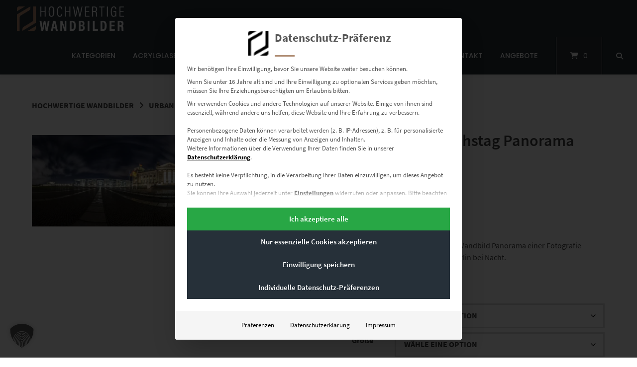

--- FILE ---
content_type: text/html; charset=UTF-8
request_url: https://www.hochwertige-wandbilder.de/produkt/ez00863-berlin-reichstag-panorama/
body_size: 28613
content:
<!doctype html>
<html lang="de">
<head>
	
	<meta charset="UTF-8">
	<meta name="viewport" content="width=device-width, initial-scale=1">
	<link rel="profile" href="https://gmpg.org/xfn/11">

	<meta name='robots' content='index, follow, max-image-preview:large, max-snippet:-1, max-video-preview:-1' />
	<style>img:is([sizes="auto" i], [sizes^="auto," i]) { contain-intrinsic-size: 3000px 1500px }</style>
	
	<!-- This site is optimized with the Yoast SEO Premium plugin v25.1 (Yoast SEO v25.1) - https://yoast.com/wordpress/plugins/seo/ -->
	<title>EZ00863 Berlin Reichstag Panorama | Hochwertige Wandbilder</title>
	<meta name="description" content="Wandbild am Berliner Reichstag. Hier erhältlich als Leinwand auf Keilrahmen, als Poster oder hinter Acrylglas. Jetzt anschauen!" />
	<link rel="canonical" href="https://www.hochwertige-wandbilder.de/produkt/ez00863-berlin-reichstag-panorama/" />
	<meta property="og:locale" content="de_DE" />
	<meta property="og:type" content="product" />
	<meta property="og:title" content="EZ00863 Berlin Reichstag Panorama" />
	<meta property="og:description" content="Wandbild am Berliner Reichstag. Hier erhältlich als Leinwand auf Keilrahmen, als Poster oder hinter Acrylglas. Jetzt anschauen!" />
	<meta property="og:url" content="https://www.hochwertige-wandbilder.de/produkt/ez00863-berlin-reichstag-panorama/" />
	<meta property="og:site_name" content="Hochwertige Wandbilder" />
	<meta property="article:modified_time" content="2023-06-04T06:25:46+00:00" />
	<meta property="og:image" content="https://www.hochwertige-wandbilder.de/wp-content/uploads/2020/03/EZ00863_Berlin-Reichstag-Panorama_Berlin_Germany.jpg" />
	<meta property="og:image:width" content="1200" />
	<meta property="og:image:height" content="400" />
	<meta property="og:image:type" content="image/jpeg" />
	<meta name="twitter:card" content="summary_large_image" />
	<meta name="twitter:site" content="@e_zouboulis" />
	<meta name="twitter:label1" content="Verfügbarkeit" />
	<meta name="twitter:data1" content="Auf Lager" />
	<script type="application/ld+json" class="yoast-schema-graph">{"@context":"https://schema.org","@graph":[{"@type":["WebPage","ItemPage"],"@id":"https://www.hochwertige-wandbilder.de/produkt/ez00863-berlin-reichstag-panorama/","url":"https://www.hochwertige-wandbilder.de/produkt/ez00863-berlin-reichstag-panorama/","name":"EZ00863 Berlin Reichstag Panorama | Hochwertige Wandbilder","isPartOf":{"@id":"https://www.hochwertige-wandbilder.de/#website"},"primaryImageOfPage":{"@id":"https://www.hochwertige-wandbilder.de/produkt/ez00863-berlin-reichstag-panorama/#primaryimage"},"image":{"@id":"https://www.hochwertige-wandbilder.de/produkt/ez00863-berlin-reichstag-panorama/#primaryimage"},"thumbnailUrl":"https://www.hochwertige-wandbilder.de/wp-content/uploads/2020/03/EZ00863_Berlin-Reichstag-Panorama_Berlin_Germany.jpg","description":"Wandbild am Berliner Reichstag. Hier erhältlich als Leinwand auf Keilrahmen, als Poster oder hinter Acrylglas. Jetzt anschauen!","breadcrumb":{"@id":"https://www.hochwertige-wandbilder.de/produkt/ez00863-berlin-reichstag-panorama/#breadcrumb"},"inLanguage":"de","potentialAction":{"@type":"BuyAction","target":"https://www.hochwertige-wandbilder.de/produkt/ez00863-berlin-reichstag-panorama/"}},{"@type":"ImageObject","inLanguage":"de","@id":"https://www.hochwertige-wandbilder.de/produkt/ez00863-berlin-reichstag-panorama/#primaryimage","url":"https://www.hochwertige-wandbilder.de/wp-content/uploads/2020/03/EZ00863_Berlin-Reichstag-Panorama_Berlin_Germany.jpg","contentUrl":"https://www.hochwertige-wandbilder.de/wp-content/uploads/2020/03/EZ00863_Berlin-Reichstag-Panorama_Berlin_Germany.jpg","width":1200,"height":400,"caption":"Berlin Reichstag Panorama - 360 Grad Fotografie vor dem Reichstag in Berlin bei Nacht"},{"@type":"BreadcrumbList","@id":"https://www.hochwertige-wandbilder.de/produkt/ez00863-berlin-reichstag-panorama/#breadcrumb","itemListElement":[{"@type":"ListItem","position":1,"name":"Startseite","item":"https://www.hochwertige-wandbilder.de/"},{"@type":"ListItem","position":2,"name":"Wandbilder Online Bestellen","item":"https://www.hochwertige-wandbilder.de/shop/"},{"@type":"ListItem","position":3,"name":"EZ00863 Berlin Reichstag Panorama"}]},{"@type":"WebSite","@id":"https://www.hochwertige-wandbilder.de/#website","url":"https://www.hochwertige-wandbilder.de/","name":"Hochwertige Wandbilder","description":"Hochwertige Wandbilder Leinwand Acrylglas Poster","publisher":{"@id":"https://www.hochwertige-wandbilder.de/#organization"},"potentialAction":[{"@type":"SearchAction","target":{"@type":"EntryPoint","urlTemplate":"https://www.hochwertige-wandbilder.de/?s={search_term_string}"},"query-input":{"@type":"PropertyValueSpecification","valueRequired":true,"valueName":"search_term_string"}}],"inLanguage":"de"},{"@type":"Organization","@id":"https://www.hochwertige-wandbilder.de/#organization","name":"Hochwertige Wandbilder","url":"https://www.hochwertige-wandbilder.de/","logo":{"@type":"ImageObject","inLanguage":"de","@id":"https://www.hochwertige-wandbilder.de/#/schema/logo/image/","url":"https://www.hochwertige-wandbilder.de/wp-content/uploads/2020/10/Logo-Hochwertige-Wandbilder-Braun-Weiss-Gleiche-hoehe-165px.gif","contentUrl":"https://www.hochwertige-wandbilder.de/wp-content/uploads/2020/10/Logo-Hochwertige-Wandbilder-Braun-Weiss-Gleiche-hoehe-165px.gif","width":165,"height":37,"caption":"Hochwertige Wandbilder"},"image":{"@id":"https://www.hochwertige-wandbilder.de/#/schema/logo/image/"},"sameAs":["https://www.facebook.com/ZouboulisPhotography","https://x.com/e_zouboulis"]}]}</script>
	<meta property="og:availability" content="instock" />
	<meta property="product:availability" content="instock" />
	<meta property="product:retailer_item_id" content="EZ00863" />
	<meta property="product:condition" content="new" />
	<!-- / Yoast SEO Premium plugin. -->


<link rel='stylesheet' id='font-awesome-css' href='https://www.hochwertige-wandbilder.de/wp-content/plugins/brands-for-woocommerce/berocket/assets/css/font-awesome.min.css' type='text/css' media='all' />
<link rel='stylesheet' id='berocket_product_brand_style-css' href='https://www.hochwertige-wandbilder.de/wp-content/plugins/brands-for-woocommerce/css/frontend.css' type='text/css' media='all' />
<link rel='stylesheet' id='simple_tooltips_style-css' href='https://www.hochwertige-wandbilder.de/wp-content/plugins/simple-tooltips/zebra_tooltips.css' type='text/css' media='all' />
<link rel='stylesheet' id='atomic-blocks-fontawesome-css' href='https://www.hochwertige-wandbilder.de/wp-content/plugins/atomic-blocks/dist/assets/fontawesome/css/all.min.css' type='text/css' media='all' />
<link rel='stylesheet' id='german-market-blocks-integrations-css' href='https://www.hochwertige-wandbilder.de/wp-content/plugins/woocommerce-german-market/german-market-blocks/build/integrations.css' type='text/css' media='all' />
<link rel='stylesheet' id='german-market-checkout-block-checkboxes-css' href='https://www.hochwertige-wandbilder.de/wp-content/plugins/woocommerce-german-market/german-market-blocks/build/blocks/checkout-checkboxes/style-index.css' type='text/css' media='all' />
<link rel='stylesheet' id='german-market-product-charging-device-css' href='https://www.hochwertige-wandbilder.de/wp-content/plugins/woocommerce-german-market/german-market-blocks/build/blocks/product-charging-device/style-index.css' type='text/css' media='all' />
<link rel='stylesheet' id='wp-block-library-css' href='https://www.hochwertige-wandbilder.de/wp-includes/css/dist/block-library/style.min.css' type='text/css' media='all' />
<style id='classic-theme-styles-inline-css' type='text/css'>
/*! This file is auto-generated */
.wp-block-button__link{color:#fff;background-color:#32373c;border-radius:9999px;box-shadow:none;text-decoration:none;padding:calc(.667em + 2px) calc(1.333em + 2px);font-size:1.125em}.wp-block-file__button{background:#32373c;color:#fff;text-decoration:none}
</style>
<link rel='stylesheet' id='atomic-blocks-style-css-css' href='https://www.hochwertige-wandbilder.de/wp-content/plugins/atomic-blocks/dist/blocks.style.build.css' type='text/css' media='all' />
<style id='global-styles-inline-css' type='text/css'>
:root{--wp--preset--aspect-ratio--square: 1;--wp--preset--aspect-ratio--4-3: 4/3;--wp--preset--aspect-ratio--3-4: 3/4;--wp--preset--aspect-ratio--3-2: 3/2;--wp--preset--aspect-ratio--2-3: 2/3;--wp--preset--aspect-ratio--16-9: 16/9;--wp--preset--aspect-ratio--9-16: 9/16;--wp--preset--color--black: #000000;--wp--preset--color--cyan-bluish-gray: #abb8c3;--wp--preset--color--white: #ffffff;--wp--preset--color--pale-pink: #f78da7;--wp--preset--color--vivid-red: #cf2e2e;--wp--preset--color--luminous-vivid-orange: #ff6900;--wp--preset--color--luminous-vivid-amber: #fcb900;--wp--preset--color--light-green-cyan: #7bdcb5;--wp--preset--color--vivid-green-cyan: #00d084;--wp--preset--color--pale-cyan-blue: #8ed1fc;--wp--preset--color--vivid-cyan-blue: #0693e3;--wp--preset--color--vivid-purple: #9b51e0;--wp--preset--gradient--vivid-cyan-blue-to-vivid-purple: linear-gradient(135deg,rgba(6,147,227,1) 0%,rgb(155,81,224) 100%);--wp--preset--gradient--light-green-cyan-to-vivid-green-cyan: linear-gradient(135deg,rgb(122,220,180) 0%,rgb(0,208,130) 100%);--wp--preset--gradient--luminous-vivid-amber-to-luminous-vivid-orange: linear-gradient(135deg,rgba(252,185,0,1) 0%,rgba(255,105,0,1) 100%);--wp--preset--gradient--luminous-vivid-orange-to-vivid-red: linear-gradient(135deg,rgba(255,105,0,1) 0%,rgb(207,46,46) 100%);--wp--preset--gradient--very-light-gray-to-cyan-bluish-gray: linear-gradient(135deg,rgb(238,238,238) 0%,rgb(169,184,195) 100%);--wp--preset--gradient--cool-to-warm-spectrum: linear-gradient(135deg,rgb(74,234,220) 0%,rgb(151,120,209) 20%,rgb(207,42,186) 40%,rgb(238,44,130) 60%,rgb(251,105,98) 80%,rgb(254,248,76) 100%);--wp--preset--gradient--blush-light-purple: linear-gradient(135deg,rgb(255,206,236) 0%,rgb(152,150,240) 100%);--wp--preset--gradient--blush-bordeaux: linear-gradient(135deg,rgb(254,205,165) 0%,rgb(254,45,45) 50%,rgb(107,0,62) 100%);--wp--preset--gradient--luminous-dusk: linear-gradient(135deg,rgb(255,203,112) 0%,rgb(199,81,192) 50%,rgb(65,88,208) 100%);--wp--preset--gradient--pale-ocean: linear-gradient(135deg,rgb(255,245,203) 0%,rgb(182,227,212) 50%,rgb(51,167,181) 100%);--wp--preset--gradient--electric-grass: linear-gradient(135deg,rgb(202,248,128) 0%,rgb(113,206,126) 100%);--wp--preset--gradient--midnight: linear-gradient(135deg,rgb(2,3,129) 0%,rgb(40,116,252) 100%);--wp--preset--font-size--small: 13px;--wp--preset--font-size--medium: 20px;--wp--preset--font-size--large: 36px;--wp--preset--font-size--x-large: 42px;--wp--preset--spacing--20: 0.44rem;--wp--preset--spacing--30: 0.67rem;--wp--preset--spacing--40: 1rem;--wp--preset--spacing--50: 1.5rem;--wp--preset--spacing--60: 2.25rem;--wp--preset--spacing--70: 3.38rem;--wp--preset--spacing--80: 5.06rem;--wp--preset--shadow--natural: 6px 6px 9px rgba(0, 0, 0, 0.2);--wp--preset--shadow--deep: 12px 12px 50px rgba(0, 0, 0, 0.4);--wp--preset--shadow--sharp: 6px 6px 0px rgba(0, 0, 0, 0.2);--wp--preset--shadow--outlined: 6px 6px 0px -3px rgba(255, 255, 255, 1), 6px 6px rgba(0, 0, 0, 1);--wp--preset--shadow--crisp: 6px 6px 0px rgba(0, 0, 0, 1);}:where(.is-layout-flex){gap: 0.5em;}:where(.is-layout-grid){gap: 0.5em;}body .is-layout-flex{display: flex;}.is-layout-flex{flex-wrap: wrap;align-items: center;}.is-layout-flex > :is(*, div){margin: 0;}body .is-layout-grid{display: grid;}.is-layout-grid > :is(*, div){margin: 0;}:where(.wp-block-columns.is-layout-flex){gap: 2em;}:where(.wp-block-columns.is-layout-grid){gap: 2em;}:where(.wp-block-post-template.is-layout-flex){gap: 1.25em;}:where(.wp-block-post-template.is-layout-grid){gap: 1.25em;}.has-black-color{color: var(--wp--preset--color--black) !important;}.has-cyan-bluish-gray-color{color: var(--wp--preset--color--cyan-bluish-gray) !important;}.has-white-color{color: var(--wp--preset--color--white) !important;}.has-pale-pink-color{color: var(--wp--preset--color--pale-pink) !important;}.has-vivid-red-color{color: var(--wp--preset--color--vivid-red) !important;}.has-luminous-vivid-orange-color{color: var(--wp--preset--color--luminous-vivid-orange) !important;}.has-luminous-vivid-amber-color{color: var(--wp--preset--color--luminous-vivid-amber) !important;}.has-light-green-cyan-color{color: var(--wp--preset--color--light-green-cyan) !important;}.has-vivid-green-cyan-color{color: var(--wp--preset--color--vivid-green-cyan) !important;}.has-pale-cyan-blue-color{color: var(--wp--preset--color--pale-cyan-blue) !important;}.has-vivid-cyan-blue-color{color: var(--wp--preset--color--vivid-cyan-blue) !important;}.has-vivid-purple-color{color: var(--wp--preset--color--vivid-purple) !important;}.has-black-background-color{background-color: var(--wp--preset--color--black) !important;}.has-cyan-bluish-gray-background-color{background-color: var(--wp--preset--color--cyan-bluish-gray) !important;}.has-white-background-color{background-color: var(--wp--preset--color--white) !important;}.has-pale-pink-background-color{background-color: var(--wp--preset--color--pale-pink) !important;}.has-vivid-red-background-color{background-color: var(--wp--preset--color--vivid-red) !important;}.has-luminous-vivid-orange-background-color{background-color: var(--wp--preset--color--luminous-vivid-orange) !important;}.has-luminous-vivid-amber-background-color{background-color: var(--wp--preset--color--luminous-vivid-amber) !important;}.has-light-green-cyan-background-color{background-color: var(--wp--preset--color--light-green-cyan) !important;}.has-vivid-green-cyan-background-color{background-color: var(--wp--preset--color--vivid-green-cyan) !important;}.has-pale-cyan-blue-background-color{background-color: var(--wp--preset--color--pale-cyan-blue) !important;}.has-vivid-cyan-blue-background-color{background-color: var(--wp--preset--color--vivid-cyan-blue) !important;}.has-vivid-purple-background-color{background-color: var(--wp--preset--color--vivid-purple) !important;}.has-black-border-color{border-color: var(--wp--preset--color--black) !important;}.has-cyan-bluish-gray-border-color{border-color: var(--wp--preset--color--cyan-bluish-gray) !important;}.has-white-border-color{border-color: var(--wp--preset--color--white) !important;}.has-pale-pink-border-color{border-color: var(--wp--preset--color--pale-pink) !important;}.has-vivid-red-border-color{border-color: var(--wp--preset--color--vivid-red) !important;}.has-luminous-vivid-orange-border-color{border-color: var(--wp--preset--color--luminous-vivid-orange) !important;}.has-luminous-vivid-amber-border-color{border-color: var(--wp--preset--color--luminous-vivid-amber) !important;}.has-light-green-cyan-border-color{border-color: var(--wp--preset--color--light-green-cyan) !important;}.has-vivid-green-cyan-border-color{border-color: var(--wp--preset--color--vivid-green-cyan) !important;}.has-pale-cyan-blue-border-color{border-color: var(--wp--preset--color--pale-cyan-blue) !important;}.has-vivid-cyan-blue-border-color{border-color: var(--wp--preset--color--vivid-cyan-blue) !important;}.has-vivid-purple-border-color{border-color: var(--wp--preset--color--vivid-purple) !important;}.has-vivid-cyan-blue-to-vivid-purple-gradient-background{background: var(--wp--preset--gradient--vivid-cyan-blue-to-vivid-purple) !important;}.has-light-green-cyan-to-vivid-green-cyan-gradient-background{background: var(--wp--preset--gradient--light-green-cyan-to-vivid-green-cyan) !important;}.has-luminous-vivid-amber-to-luminous-vivid-orange-gradient-background{background: var(--wp--preset--gradient--luminous-vivid-amber-to-luminous-vivid-orange) !important;}.has-luminous-vivid-orange-to-vivid-red-gradient-background{background: var(--wp--preset--gradient--luminous-vivid-orange-to-vivid-red) !important;}.has-very-light-gray-to-cyan-bluish-gray-gradient-background{background: var(--wp--preset--gradient--very-light-gray-to-cyan-bluish-gray) !important;}.has-cool-to-warm-spectrum-gradient-background{background: var(--wp--preset--gradient--cool-to-warm-spectrum) !important;}.has-blush-light-purple-gradient-background{background: var(--wp--preset--gradient--blush-light-purple) !important;}.has-blush-bordeaux-gradient-background{background: var(--wp--preset--gradient--blush-bordeaux) !important;}.has-luminous-dusk-gradient-background{background: var(--wp--preset--gradient--luminous-dusk) !important;}.has-pale-ocean-gradient-background{background: var(--wp--preset--gradient--pale-ocean) !important;}.has-electric-grass-gradient-background{background: var(--wp--preset--gradient--electric-grass) !important;}.has-midnight-gradient-background{background: var(--wp--preset--gradient--midnight) !important;}.has-small-font-size{font-size: var(--wp--preset--font-size--small) !important;}.has-medium-font-size{font-size: var(--wp--preset--font-size--medium) !important;}.has-large-font-size{font-size: var(--wp--preset--font-size--large) !important;}.has-x-large-font-size{font-size: var(--wp--preset--font-size--x-large) !important;}
:where(.wp-block-post-template.is-layout-flex){gap: 1.25em;}:where(.wp-block-post-template.is-layout-grid){gap: 1.25em;}
:where(.wp-block-columns.is-layout-flex){gap: 2em;}:where(.wp-block-columns.is-layout-grid){gap: 2em;}
:root :where(.wp-block-pullquote){font-size: 1.5em;line-height: 1.6;}
</style>
<link rel='stylesheet' id='contact-form-7-css' href='https://www.hochwertige-wandbilder.de/wp-content/plugins/contact-form-7/includes/css/styles.css' type='text/css' media='all' />
<link rel='stylesheet' id='lbwps-styles-photoswipe5-main-css' href='https://www.hochwertige-wandbilder.de/wp-content/plugins/lightbox-photoswipe/assets/ps5/styles/main.css' type='text/css' media='all' />
<link rel='stylesheet' id='tss-css' href='https://www.hochwertige-wandbilder.de/wp-content/plugins/testimonial-slider-and-showcase/assets/css/wptestimonial.css' type='text/css' media='all' />
<link rel='stylesheet' id='widgets-on-pages-css' href='https://www.hochwertige-wandbilder.de/wp-content/plugins/widgets-on-pages/public/css/widgets-on-pages-public.css' type='text/css' media='all' />
<link rel='stylesheet' id='photoswipe-css' href='https://www.hochwertige-wandbilder.de/wp-content/plugins/woocommerce/assets/css/photoswipe/photoswipe.min.css' type='text/css' media='all' />
<link rel='stylesheet' id='photoswipe-default-skin-css' href='https://www.hochwertige-wandbilder.de/wp-content/plugins/woocommerce/assets/css/photoswipe/default-skin/default-skin.min.css' type='text/css' media='all' />
<link rel='stylesheet' id='woocommerce-layout-css' href='https://www.hochwertige-wandbilder.de/wp-content/plugins/woocommerce/assets/css/woocommerce-layout.css' type='text/css' media='all' />
<link rel='stylesheet' id='woocommerce-smallscreen-css' href='https://www.hochwertige-wandbilder.de/wp-content/plugins/woocommerce/assets/css/woocommerce-smallscreen.css' type='text/css' media='only screen and (max-width: 768px)' />
<link rel='stylesheet' id='woocommerce-general-css' href='https://www.hochwertige-wandbilder.de/wp-content/plugins/woocommerce/assets/css/woocommerce.css' type='text/css' media='all' />
<style id='woocommerce-inline-inline-css' type='text/css'>
.woocommerce form .form-row .required { visibility: visible; }
</style>
<link rel='stylesheet' id='aws-style-css' href='https://www.hochwertige-wandbilder.de/wp-content/plugins/advanced-woo-search/assets/css/common.min.css' type='text/css' media='all' />
<link rel='stylesheet' id='brands-styles-css' href='https://www.hochwertige-wandbilder.de/wp-content/plugins/woocommerce/assets/css/brands.css' type='text/css' media='all' />
<link rel='stylesheet' id='atomion-child-style-css' href='https://www.hochwertige-wandbilder.de/wp-content/themes/wordpress-theme-atomion-child/style.css' type='text/css' media='all' />
<link rel='stylesheet' id='atomion-style-css' href='https://www.hochwertige-wandbilder.de/wp-content/themes/wordpress-theme-atomion/assets/css/frontend/style.min.css' type='text/css' media='all' />
<link rel='stylesheet' id='atomion-font-awesone-css' href='https://www.hochwertige-wandbilder.de/wp-content/themes/wordpress-theme-atomion/assets/css/font-awesome.min.css' type='text/css' media='all' />
<link rel='stylesheet' id='borlabs-cookie-custom-css' href='https://www.hochwertige-wandbilder.de/wp-content/cache/borlabs-cookie/1/borlabs-cookie-1-de.css' type='text/css' media='all' />
<link rel='stylesheet' id='german-market-blocks-order-button-position-css' href='https://www.hochwertige-wandbilder.de/wp-content/plugins/woocommerce-german-market/german-market-blocks/additional-css/order-button-checkout-fields.css' type='text/css' media='all' />
<link rel='stylesheet' id='woocommerce-de_frontend_styles-css' href='https://www.hochwertige-wandbilder.de/wp-content/plugins/woocommerce-german-market/css/frontend.min.css' type='text/css' media='all' />
<link rel='stylesheet' id='forget-about-shortcode-buttons-css' href='https://www.hochwertige-wandbilder.de/wp-content/plugins/forget-about-shortcode-buttons/public/css/button-styles.css' type='text/css' media='all' />
<link rel='stylesheet' id='wp-dynamic-css-atomion_dynamic_css-css' href='https://www.hochwertige-wandbilder.de/wp-admin/admin-ajax.php?action=wp_dynamic_css&#038;handle=atomion_dynamic_css&#038;ver=6.8.3' type='text/css' media='all' />
<script type="text/javascript" src="https://www.hochwertige-wandbilder.de/wp-includes/js/jquery/jquery.min.js" id="jquery-core-js"></script>
<script type="text/javascript" src="https://www.hochwertige-wandbilder.de/wp-includes/js/jquery/jquery-migrate.min.js" id="jquery-migrate-js"></script>
<script type="text/javascript" src="https://www.hochwertige-wandbilder.de/wp-content/plugins/woocommerce/assets/js/jquery-blockui/jquery.blockUI.min.js" id="jquery-blockui-js" defer="defer" data-wp-strategy="defer"></script>
<script type="text/javascript" id="wc-add-to-cart-js-extra">
/* <![CDATA[ */
var wc_add_to_cart_params = {"ajax_url":"\/wp-admin\/admin-ajax.php","wc_ajax_url":"\/?wc-ajax=%%endpoint%%","i18n_view_cart":"Warenkorb anzeigen","cart_url":"https:\/\/www.hochwertige-wandbilder.de\/warenkorb\/","is_cart":"","cart_redirect_after_add":"no"};
/* ]]> */
</script>
<script type="text/javascript" src="https://www.hochwertige-wandbilder.de/wp-content/plugins/woocommerce/assets/js/frontend/add-to-cart.min.js" id="wc-add-to-cart-js" defer="defer" data-wp-strategy="defer"></script>
<script type="text/javascript" src="https://www.hochwertige-wandbilder.de/wp-content/plugins/woocommerce/assets/js/zoom/jquery.zoom.min.js" id="zoom-js" defer="defer" data-wp-strategy="defer"></script>
<script type="text/javascript" src="https://www.hochwertige-wandbilder.de/wp-content/plugins/woocommerce/assets/js/flexslider/jquery.flexslider.min.js" id="flexslider-js" defer="defer" data-wp-strategy="defer"></script>
<script type="text/javascript" src="https://www.hochwertige-wandbilder.de/wp-content/plugins/woocommerce/assets/js/photoswipe/photoswipe.min.js" id="photoswipe-js" defer="defer" data-wp-strategy="defer"></script>
<script type="text/javascript" src="https://www.hochwertige-wandbilder.de/wp-content/plugins/woocommerce/assets/js/photoswipe/photoswipe-ui-default.min.js" id="photoswipe-ui-default-js" defer="defer" data-wp-strategy="defer"></script>
<script type="text/javascript" id="wc-single-product-js-extra">
/* <![CDATA[ */
var wc_single_product_params = {"i18n_required_rating_text":"Bitte w\u00e4hle eine Bewertung","i18n_rating_options":["1 von 5\u00a0Sternen","2 von 5\u00a0Sternen","3 von 5\u00a0Sternen","4 von 5\u00a0Sternen","5 von 5\u00a0Sternen"],"i18n_product_gallery_trigger_text":"Bildergalerie im Vollbildmodus anzeigen","review_rating_required":"yes","flexslider":{"rtl":false,"animation":"slide","smoothHeight":true,"directionNav":false,"controlNav":"thumbnails","slideshow":false,"animationSpeed":500,"animationLoop":false,"allowOneSlide":false},"zoom_enabled":"1","zoom_options":[],"photoswipe_enabled":"1","photoswipe_options":{"shareEl":false,"closeOnScroll":false,"history":false,"hideAnimationDuration":0,"showAnimationDuration":0},"flexslider_enabled":"1"};
/* ]]> */
</script>
<script type="text/javascript" src="https://www.hochwertige-wandbilder.de/wp-content/plugins/woocommerce/assets/js/frontend/single-product.min.js" id="wc-single-product-js" defer="defer" data-wp-strategy="defer"></script>
<script type="text/javascript" src="https://www.hochwertige-wandbilder.de/wp-content/plugins/woocommerce/assets/js/js-cookie/js.cookie.min.js" id="js-cookie-js" defer="defer" data-wp-strategy="defer"></script>
<script type="text/javascript" id="woocommerce-js-extra">
/* <![CDATA[ */
var woocommerce_params = {"ajax_url":"\/wp-admin\/admin-ajax.php","wc_ajax_url":"\/?wc-ajax=%%endpoint%%","i18n_password_show":"Passwort anzeigen","i18n_password_hide":"Passwort verbergen"};
/* ]]> */
</script>
<script type="text/javascript" src="https://www.hochwertige-wandbilder.de/wp-content/plugins/woocommerce/assets/js/frontend/woocommerce.min.js" id="woocommerce-js" defer="defer" data-wp-strategy="defer"></script>
<script type="text/javascript" id="wc-cart-fragments-js-extra">
/* <![CDATA[ */
var wc_cart_fragments_params = {"ajax_url":"\/wp-admin\/admin-ajax.php","wc_ajax_url":"\/?wc-ajax=%%endpoint%%","cart_hash_key":"wc_cart_hash_62f895c5da0a4fccde2003c8f7ab4df9","fragment_name":"wc_fragments_62f895c5da0a4fccde2003c8f7ab4df9","request_timeout":"5000"};
/* ]]> */
</script>
<script type="text/javascript" src="https://www.hochwertige-wandbilder.de/wp-content/plugins/woocommerce/assets/js/frontend/cart-fragments.min.js" id="wc-cart-fragments-js" defer="defer" data-wp-strategy="defer"></script>
<script data-no-optimize="1" data-no-minify="1" data-cfasync="false" type="text/javascript" src="https://www.hochwertige-wandbilder.de/wp-content/cache/borlabs-cookie/1/borlabs-cookie-config-de.json.js" id="borlabs-cookie-config-js"></script>
<script data-no-optimize="1" data-no-minify="1" data-cfasync="false" type="text/javascript" src="https://www.hochwertige-wandbilder.de/wp-content/plugins/borlabs-cookie/assets/javascript/borlabs-cookie-prioritize.min.js" id="borlabs-cookie-prioritize-js"></script>
<script type="text/javascript" id="woocommerce_de_frontend-js-extra">
/* <![CDATA[ */
var sepa_ajax_object = {"ajax_url":"https:\/\/www.hochwertige-wandbilder.de\/wp-admin\/admin-ajax.php","nonce":"3f325318f5"};
var woocommerce_remove_updated_totals = {"val":"0"};
var woocommerce_payment_update = {"val":"1"};
var german_market_price_variable_products = {"val":"gm_default"};
var german_market_price_variable_theme_extra_element = {"val":"none"};
var german_market_legal_info_product_reviews = {"element":".woocommerce-Reviews .commentlist","activated":"off"};
var ship_different_address = {"message":"<p class=\"woocommerce-notice woocommerce-notice--info woocommerce-info\" id=\"german-market-puchase-on-account-message\">\"Lieferung an eine andere Adresse senden\" ist f\u00fcr die gew\u00e4hlte Zahlungsart \"Kauf auf Rechnung\" nicht verf\u00fcgbar und wurde deaktiviert!<\/p>","before_element":".woocommerce-checkout-payment"};
/* ]]> */
</script>
<script type="text/javascript" src="https://www.hochwertige-wandbilder.de/wp-content/plugins/woocommerce-german-market/js/WooCommerce-German-Market-Frontend.min.js" id="woocommerce_de_frontend-js"></script>
<link rel="https://api.w.org/" href="https://www.hochwertige-wandbilder.de/wp-json/" /><link rel="alternate" title="JSON" type="application/json" href="https://www.hochwertige-wandbilder.de/wp-json/wp/v2/product/14774" /><link rel="EditURI" type="application/rsd+xml" title="RSD" href="https://www.hochwertige-wandbilder.de/xmlrpc.php?rsd" />
<meta name="generator" content="WordPress 6.8.3" />
<meta name="generator" content="WooCommerce 9.8.6" />
<link rel='shortlink' href='https://www.hochwertige-wandbilder.de/?p=14774' />
<link rel="alternate" title="oEmbed (JSON)" type="application/json+oembed" href="https://www.hochwertige-wandbilder.de/wp-json/oembed/1.0/embed?url=https%3A%2F%2Fwww.hochwertige-wandbilder.de%2Fprodukt%2Fez00863-berlin-reichstag-panorama%2F" />
<link rel="alternate" title="oEmbed (XML)" type="text/xml+oembed" href="https://www.hochwertige-wandbilder.de/wp-json/oembed/1.0/embed?url=https%3A%2F%2Fwww.hochwertige-wandbilder.de%2Fprodukt%2Fez00863-berlin-reichstag-panorama%2F&#038;format=xml" />
<style></style>
<!-- This website runs the Product Feed PRO for WooCommerce by AdTribes.io plugin - version woocommercesea_option_installed_version -->
 
	<link rel="shortcut icon" href="https://www.hochwertige-wandbilder.de/wp-content/uploads/2020/09/favicon-32x32-1.png"/>
 	<noscript><style>.woocommerce-product-gallery{ opacity: 1 !important; }</style></noscript>
	<script data-borlabs-cookie-script-blocker-ignore>
if ('0' === '1' && ('0' === '1' || '1' === '1')) {
	window['gtag_enable_tcf_support'] = true;
}
window.dataLayer = window.dataLayer || [];
function gtag(){dataLayer.push(arguments);}
gtag('set', 'developer_id.dYjRjMm', true);
if('0' === '1' || '1' === '1') {
	if (window.BorlabsCookieGoogleConsentModeDefaultSet !== true) {
        let getCookieValue = function (name) {
            return document.cookie.match('(^|;)\\s*' + name + '\\s*=\\s*([^;]+)')?.pop() || '';
        };
        let cookieValue = getCookieValue('borlabs-cookie-gcs');
        let consentsFromCookie = {};
        if (cookieValue !== '') {
            consentsFromCookie = JSON.parse(decodeURIComponent(cookieValue));
        }
        let defaultValues = {
            'ad_storage': 'denied',
            'ad_user_data': 'denied',
            'ad_personalization': 'denied',
            'analytics_storage': 'denied',
            'functionality_storage': 'denied',
            'personalization_storage': 'denied',
            'security_storage': 'denied',
            'wait_for_update': 500,
        };
        gtag('consent', 'default', { ...defaultValues, ...consentsFromCookie });
    }
    window.BorlabsCookieGoogleConsentModeDefaultSet = true;
    let borlabsCookieConsentChangeHandler = function () {
        window.dataLayer = window.dataLayer || [];
        if (typeof gtag !== 'function') { function gtag(){dataLayer.push(arguments);} }

        let getCookieValue = function (name) {
            return document.cookie.match('(^|;)\\s*' + name + '\\s*=\\s*([^;]+)')?.pop() || '';
        };
        let cookieValue = getCookieValue('borlabs-cookie-gcs');
        let consentsFromCookie = {};
        if (cookieValue !== '') {
            consentsFromCookie = JSON.parse(decodeURIComponent(cookieValue));
        }

        consentsFromCookie.ad_storage = BorlabsCookie.Consents.hasConsent('google-ads') ? 'granted' : 'denied';
		consentsFromCookie.ad_user_data = BorlabsCookie.Consents.hasConsent('google-ads') ? 'granted' : 'denied';
		consentsFromCookie.ad_personalization = BorlabsCookie.Consents.hasConsent('google-ads') ? 'granted' : 'denied';

        BorlabsCookie.CookieLibrary.setCookie(
            'borlabs-cookie-gcs',
            JSON.stringify(consentsFromCookie),
            BorlabsCookie.Settings.automaticCookieDomainAndPath.value ? '' : BorlabsCookie.Settings.cookieDomain.value,
            BorlabsCookie.Settings.cookiePath.value,
            BorlabsCookie.Cookie.getPluginCookie().expires,
            BorlabsCookie.Settings.cookieSecure.value,
            BorlabsCookie.Settings.cookieSameSite.value
        );
    }
    document.addEventListener('borlabs-cookie-consent-saved', borlabsCookieConsentChangeHandler);
    document.addEventListener('borlabs-cookie-handle-unblock', borlabsCookieConsentChangeHandler);
}
if('0' === '1') {
    gtag("js", new Date());

    gtag("config", "AW-00000000");

    (function (w, d, s, i) {
    var f = d.getElementsByTagName(s)[0],
        j = d.createElement(s);
    j.async = true;
    j.src =
        "https://www.googletagmanager.com/gtag/js?id=" + i;
    f.parentNode.insertBefore(j, f);
    })(window, document, "script", "AW-00000000");
}
</script><script data-borlabs-cookie-script-blocker-ignore>
if ('0' === '1' && ('0' === '1' || '1' === '1')) {
    window['gtag_enable_tcf_support'] = true;
}
window.dataLayer = window.dataLayer || [];
if (typeof gtag !== 'function') {
    function gtag() {
        dataLayer.push(arguments);
    }
}
gtag('set', 'developer_id.dYjRjMm', true);
if ('0' === '1' || '1' === '1') {
    if (window.BorlabsCookieGoogleConsentModeDefaultSet !== true) {
        let getCookieValue = function (name) {
            return document.cookie.match('(^|;)\\s*' + name + '\\s*=\\s*([^;]+)')?.pop() || '';
        };
        let cookieValue = getCookieValue('borlabs-cookie-gcs');
        let consentsFromCookie = {};
        if (cookieValue !== '') {
            consentsFromCookie = JSON.parse(decodeURIComponent(cookieValue));
        }
        let defaultValues = {
            'ad_storage': 'denied',
            'ad_user_data': 'denied',
            'ad_personalization': 'denied',
            'analytics_storage': 'denied',
            'functionality_storage': 'denied',
            'personalization_storage': 'denied',
            'security_storage': 'denied',
            'wait_for_update': 500,
        };
        gtag('consent', 'default', { ...defaultValues, ...consentsFromCookie });
    }
    window.BorlabsCookieGoogleConsentModeDefaultSet = true;
    let borlabsCookieConsentChangeHandler = function () {
        window.dataLayer = window.dataLayer || [];
        if (typeof gtag !== 'function') { function gtag(){dataLayer.push(arguments);} }

        let getCookieValue = function (name) {
            return document.cookie.match('(^|;)\\s*' + name + '\\s*=\\s*([^;]+)')?.pop() || '';
        };
        let cookieValue = getCookieValue('borlabs-cookie-gcs');
        let consentsFromCookie = {};
        if (cookieValue !== '') {
            consentsFromCookie = JSON.parse(decodeURIComponent(cookieValue));
        }

        consentsFromCookie.analytics_storage = BorlabsCookie.Consents.hasConsent('google-analytics') ? 'granted' : 'denied';

        BorlabsCookie.CookieLibrary.setCookie(
            'borlabs-cookie-gcs',
            JSON.stringify(consentsFromCookie),
            BorlabsCookie.Settings.automaticCookieDomainAndPath.value ? '' : BorlabsCookie.Settings.cookieDomain.value,
            BorlabsCookie.Settings.cookiePath.value,
            BorlabsCookie.Cookie.getPluginCookie().expires,
            BorlabsCookie.Settings.cookieSecure.value,
            BorlabsCookie.Settings.cookieSameSite.value
        );
    }
    document.addEventListener('borlabs-cookie-consent-saved', borlabsCookieConsentChangeHandler);
    document.addEventListener('borlabs-cookie-handle-unblock', borlabsCookieConsentChangeHandler);
}
if ('0' === '1') {
    gtag("js", new Date());
    gtag("config", "G-9N1S11BZNQ", {"anonymize_ip": true});

    (function (w, d, s, i) {
        var f = d.getElementsByTagName(s)[0],
            j = d.createElement(s);
        j.async = true;
        j.src =
            "https://www.googletagmanager.com/gtag/js?id=" + i;
        f.parentNode.insertBefore(j, f);
    })(window, document, "script", "G-9N1S11BZNQ");
}
</script><style type="text/css" id="filter-everything-inline-css">.wpc-orderby-select{width:100%}.wpc-filters-open-button-container{display:none}.wpc-debug-message{padding:16px;font-size:14px;border:1px dashed #ccc;margin-bottom:20px}.wpc-debug-title{visibility:hidden}.wpc-button-inner,.wpc-chip-content{display:flex;align-items:center}.wpc-icon-html-wrapper{position:relative;margin-right:10px;top:2px}.wpc-icon-html-wrapper span{display:block;height:1px;width:18px;border-radius:3px;background:#2c2d33;margin-bottom:4px;position:relative}span.wpc-icon-line-1:after,span.wpc-icon-line-2:after,span.wpc-icon-line-3:after{content:"";display:block;width:3px;height:3px;border:1px solid #2c2d33;background-color:#fff;position:absolute;top:-2px;box-sizing:content-box}span.wpc-icon-line-3:after{border-radius:50%;left:2px}span.wpc-icon-line-1:after{border-radius:50%;left:5px}span.wpc-icon-line-2:after{border-radius:50%;left:12px}body .wpc-filters-open-button-container a.wpc-filters-open-widget,body .wpc-filters-open-button-container a.wpc-open-close-filters-button{display:inline-block;text-align:left;border:1px solid #2c2d33;border-radius:2px;line-height:1.5;padding:7px 12px;background-color:transparent;color:#2c2d33;box-sizing:border-box;text-decoration:none!important;font-weight:400;transition:none;position:relative}@media screen and (max-width:768px){.wpc_show_bottom_widget .wpc-filters-open-button-container,.wpc_show_open_close_button .wpc-filters-open-button-container{display:block}.wpc_show_bottom_widget .wpc-filters-open-button-container{margin-top:1em;margin-bottom:1em}}</style>
		<style type="text/css" id="wp-custom-css">
			/* Schlagwörter entfernen
 */
.single-product .product_meta .tagged_as {display:none;}


/* Text entfernen mit Tooltip
.wp-block-woocommerce-products ul.products li .product-excerpt {display:none;} */

/* Text Warenkorb weg */
.woocommerce table.shop_table td small {display:none;}

/* Produktbeschreibung im Produkteblock ausblenden */
[class^="wp-block-woocommerce"] .no-description .product-excerpt {display:none!important;}		</style>
		</head>

<body data-rsssl=1 class="wp-singular product-template-default single single-product postid-14774 wp-theme-wordpress-theme-atomion wp-child-theme-wordpress-theme-atomion-child theme-wordpress-theme-atomion woocommerce woocommerce-page woocommerce-no-js metaslider-plugin has-post-thumbnail gm-active wpc_show_open_close_button">
					<!-- Google Tag Manager (noscript) -->
	<noscript><iframe src="https://www.googletagmanager.com/ns.html?id=GTM-WPP29B26"
	height="0" width="0" style="display:none;visibility:hidden"></iframe></noscript>
	<!-- End Google Tag Manager (noscript) -->
	<div id="page" class="site">
		<a class="skip-link screen-reader-text" href="#content">Springe zum Inhalt</a>

		<header id="header" class="header">
			
<div id="masthead" class="header-main full-width default nav-spacing-medium nav-hover-1 has-shadow" 
															 >
	
		<div id="desktop-navigation" class="header-inner flex" role="navigation">

			<div class="logo-item header-element">
		<a title="Hochwertige Wandbilder" href="https://www.hochwertige-wandbilder.de/" rel="home" aria-label="Startseite"><img width="300" height="67" src="https://www.hochwertige-wandbilder.de/wp-content/uploads/2020/10/Logo-Hochwertige-Wandbilder-Braun-300px.png" class="attachment-full size-full" alt="Logo Hochwertige Wandbilder Braun 300px" decoding="async" srcset="https://www.hochwertige-wandbilder.de/wp-content/uploads/2020/10/Logo-Hochwertige-Wandbilder-Braun-300px.png 300w, https://www.hochwertige-wandbilder.de/wp-content/uploads/2020/10/Logo-Hochwertige-Wandbilder-Braun-300px-150x34.png 150w" sizes="(max-width: 300px) 100vw, 300px" /></a>	</div>
	
			<div class="main-nav-item flex-right header-element">
			  <nav id="site-navigation" class="main-navigation">
	
		  <div class="default-wrapper">
		  
			<div class="menu-all-pages-container"><ul id="primary-menu" class="atomion-mega-menu-wrapper menu "><li id="menu-item-17188" class="menu-item menu-item-type-custom menu-item-object-custom menu-item-has-children menu-item-17188 has-4-children"><a href="/bildkategorien/" data-hover="Kategorien">Kategorien</a>
<button class='toggle'><i class='fas fa-plus'></i></button><div class='atomion-mega-menu sub-menu-wrap menu-level-0'><ul class='sub-menu'>
	<li id="menu-item-17224" class="menu-item menu-item-type-custom menu-item-object-custom menu-item-has-children menu-item-17224"><a href="https://www.hochwertige-wandbilder.de/bildkategorien/"><span class="atomion-img-megamenu-title"> Städte</span></a>
	<div class='atomion-mega-menu sub-menu-wrap menu-level-1'><ul class='sub-menu'>
		<li id="menu-item-17226" class="menu-item menu-item-type-custom menu-item-object-custom menu-item-17226"><a href="https://www.hochwertige-wandbilder.de/produkt-kategorie/berlin/">Berlin</a></li>		<li id="menu-item-21457" class="menu-item menu-item-type-custom menu-item-object-custom menu-item-21457"><a href="/produkt-kategorie/wandbilder-aus-bonn/">Bonn</a></li>		<li id="menu-item-21458" class="menu-item menu-item-type-custom menu-item-object-custom menu-item-21458"><a href="/produkt-kategorie/dresden/">Dresden</a></li>		<li id="menu-item-17225" class="menu-item menu-item-type-custom menu-item-object-custom menu-item-17225"><a href="https://www.hochwertige-wandbilder.de/produkt-kategorie/frankfurt/">Frankfurt</a></li>		<li id="menu-item-17230" class="menu-item menu-item-type-custom menu-item-object-custom menu-item-17230"><a href="https://www.hochwertige-wandbilder.de/produkt-kategorie/wandbilder-aus-hamburg/">Hamburg</a></li>		<li id="menu-item-17229" class="menu-item menu-item-type-custom menu-item-object-custom menu-item-17229"><a href="https://www.hochwertige-wandbilder.de/produkt-kategorie/london/">London</a></li>		<li id="menu-item-21456" class="menu-item menu-item-type-custom menu-item-object-custom menu-item-21456"><a href="/produkt-kategorie/muenchen/">München</a></li>		<li id="menu-item-17228" class="menu-item menu-item-type-custom menu-item-object-custom menu-item-17228"><a href="https://www.hochwertige-wandbilder.de/produkt-kategorie/new-york/">New York</a></li>		<li id="menu-item-23230" class="menu-item menu-item-type-custom menu-item-object-custom menu-item-23230"><a href="https://www.hochwertige-wandbilder.de/produkt-kategorie/nuernberg/">Nürnberg</a></li>		<li id="menu-item-17227" class="menu-item menu-item-type-custom menu-item-object-custom menu-item-17227"><a href="https://www.hochwertige-wandbilder.de/produkt-kategorie/stuttgart/">Stuttgart</a></li>		<li id="menu-item-17231" class="menu-item menu-item-type-custom menu-item-object-custom menu-item-17231"><a href="https://www.hochwertige-wandbilder.de/produkt-kategorie/wien/">Wien</a></li>	</ul></div>
</li>	<li id="menu-item-17232" class="menu-item menu-item-type-custom menu-item-object-custom menu-item-has-children menu-item-17232"><a href="https://www.hochwertige-wandbilder.de/bildkategorien/"><span class="atomion-img-megamenu-title"> Nach Thema</span></a>
	<div class='atomion-mega-menu sub-menu-wrap menu-level-1'><ul class='sub-menu'>
		<li id="menu-item-18890" class="menu-item menu-item-type-custom menu-item-object-custom menu-item-18890"><a href="https://www.hochwertige-wandbilder.de/produkt-kategorie/architektur/">Architektur</a></li>		<li id="menu-item-2252" class="menu-item menu-item-type-custom menu-item-object-custom menu-item-2252"><a href="https://www.hochwertige-wandbilder.de/produkt-kategorie/atsol/">At the Speed of Light</a></li>		<li id="menu-item-2329" class="menu-item menu-item-type-custom menu-item-object-custom menu-item-2329"><a href="https://www.hochwertige-wandbilder.de/produkt-kategorie/automotive/">Automotive</a></li>		<li id="menu-item-2253" class="menu-item menu-item-type-custom menu-item-object-custom menu-item-2253"><a href="https://www.hochwertige-wandbilder.de/produkt-kategorie/fine-art/">Fine Art</a></li>		<li id="menu-item-6365" class="menu-item menu-item-type-custom menu-item-object-custom menu-item-6365"><a href="https://www.hochwertige-wandbilder.de/produkt-kategorie/its-a-panoramic-world/">It&#8217;s a Panoramic World</a></li>		<li id="menu-item-2254" class="menu-item menu-item-type-custom menu-item-object-custom menu-item-2254"><a href="https://www.hochwertige-wandbilder.de/produkt-kategorie/urban/">Urban Dreams</a></li>		<li id="menu-item-6366" class="menu-item menu-item-type-custom menu-item-object-custom menu-item-6366"><a href="https://www.hochwertige-wandbilder.de/produkt-kategorie/spheres/">Spheres</a></li>	</ul></div>
</li>	<li id="menu-item-17236" class="menu-item menu-item-type-custom menu-item-object-custom menu-item-has-children menu-item-17236"><a href="https://www.hochwertige-wandbilder.de/bildkategorien/"><span class="atomion-img-megamenu-title"> Nach Farbe</span></a>
	<div class='atomion-mega-menu sub-menu-wrap menu-level-1'><ul class='sub-menu'>
		<li id="menu-item-17237" class="menu-item menu-item-type-custom menu-item-object-custom menu-item-17237"><a href="https://www.hochwertige-wandbilder.de/produkt-kategorie/monochrom/">Schwarz Weiß</a></li>		<li id="menu-item-17238" class="menu-item menu-item-type-custom menu-item-object-custom menu-item-17238"><a href="https://www.hochwertige-wandbilder.de/produkt-kategorie/chromakey/">Schwarz Weiß mit Farbe</a></li>		<li id="menu-item-17240" class="menu-item menu-item-type-custom menu-item-object-custom menu-item-17240"><a href="https://www.hochwertige-wandbilder.de/produkt-kategorie/wandbilder-rot/">Rot</a></li>		<li id="menu-item-17239" class="menu-item menu-item-type-custom menu-item-object-custom menu-item-17239"><a href="https://www.hochwertige-wandbilder.de/produkt-kategorie/wandbilder-gelb/">Gelb</a></li>		<li id="menu-item-17241" class="menu-item menu-item-type-custom menu-item-object-custom menu-item-17241"><a href="https://www.hochwertige-wandbilder.de/produkt-kategorie/wandbilder-blau/">Blau</a></li>		<li id="menu-item-17242" class="menu-item menu-item-type-custom menu-item-object-custom menu-item-17242"><a href="https://www.hochwertige-wandbilder.de/produkt-kategorie/wandbilder-gruen/">Grün</a></li>	</ul></div>
</li>	<li id="menu-item-17243" class="menu-item menu-item-type-custom menu-item-object-custom menu-item-has-children menu-item-17243"><a href="https://www.hochwertige-wandbilder.de/bildkategorien/"><span class="atomion-img-megamenu-title"> Nach Ausführung</span></a>
	<div class='atomion-mega-menu sub-menu-wrap menu-level-1'><ul class='sub-menu'>
		<li id="menu-item-17244" class="menu-item menu-item-type-custom menu-item-object-custom menu-item-17244"><a href="https://www.hochwertige-wandbilder.de/acrylglasbilder/">Acrylglas</a></li>		<li id="menu-item-17245" class="menu-item menu-item-type-custom menu-item-object-custom menu-item-17245"><a href="https://www.hochwertige-wandbilder.de/wandbilder-auf-leinwand/">Leinwand</a></li>		<li id="menu-item-17246" class="menu-item menu-item-type-custom menu-item-object-custom menu-item-17246"><a href="https://www.hochwertige-wandbilder.de/poster/">Poster</a></li>	</ul></div>
</li></ul></div>
</li><li id="menu-item-15623" class="menu-item menu-item-type-custom menu-item-object-custom menu-item-15623 has-0-children"><a href="https://www.hochwertige-wandbilder.de/acrylglasbilder/" data-hover="Acrylglasbilder">Acrylglasbilder</a></li><li id="menu-item-15243" class="menu-item menu-item-type-custom menu-item-object-custom menu-item-15243 has-0-children"><a href="https://www.hochwertige-wandbilder.de/wandbilder-auf-leinwand/" data-hover="Wandbilder auf Leinwand">Wandbilder auf Leinwand</a></li><li id="menu-item-15714" class="menu-item menu-item-type-custom menu-item-object-custom menu-item-15714 has-0-children"><a href="https://www.hochwertige-wandbilder.de/poster/" data-hover="Poster">Poster</a></li><li id="menu-item-15794" class="menu-item menu-item-type-custom menu-item-object-custom menu-item-15794 has-0-children"><a href="https://www.hochwertige-wandbilder.de/bilder-fuers-buero/" data-hover="Bilder fürs Büro">Bilder fürs Büro</a></li><li id="menu-item-2334" class="menu-item menu-item-type-post_type menu-item-object-page menu-item-2334 has-0-children"><a href="https://www.hochwertige-wandbilder.de/kontakt/" data-hover="Kontakt">Kontakt</a></li><li id="menu-item-12385" class="menu-item menu-item-type-custom menu-item-object-custom menu-item-12385 has-0-children"><a href="https://www.hochwertige-wandbilder.de/produkt-kategorie/angebot/" data-hover="Angebote">Angebote</a></li></ul></div>		<div class="cart-item header-element desktop-cart ">
			<span class="cart-status empty"></span><a href="#" onclick="event.preventDefault()" class="header-cart-link" rel="nofollow"><span class="cart-icon"><i class="fas fa-shopping-cart"></i></span><span class="cart-contents-count">0</span></a>	<div class="atomion-mini-cart-widget atomion-mini-cart-img-enabled">
		

	<p class="woocommerce-mini-cart__empty-message">Es befinden sich keine Produkte im Warenkorb.</p>


	</div>
		</div>
			<div class="search-item header-element search-lightbox">
			
<button class="search-link"><i class="fas fa-search"></i></button>
		</div>
				 
			
		  </div>

		</nav><!-- #site-navigation -->
			</div>

	  
	</div><!-- .header-inner -->

		<div id="mobile-navigation" class="header-inner flex style-default" role="navigation">
	<button class="menu-toggle" aria-label="Menü">
		<svg class="ham hamRotate ham1" viewBox="0 0 100 100" width="40" style="margin-left: -10px;" onclick="this.classList.toggle('active')">
			<path class="line top" d="m 30,33 h 40 c 0,0 9.044436,-0.654587 9.044436,-8.508902 0,-7.854315 -8.024349,-11.958003 -14.89975,-10.85914 -6.875401,1.098863 -13.637059,4.171617 -13.637059,16.368042 v 40" />
			<path class="line middle" d="m 30,50 h 40" />
			<path class="line bottom" d="m 30,67 h 40 c 12.796276,0 15.357889,-11.717785 15.357889,-26.851538 0,-15.133752 -4.786586,-27.274118 -16.667516,-27.274118 -11.88093,0 -18.499247,6.994427 -18.435284,17.125656 l 0.252538,40" />
		</svg>
	</button>
		<div class="main-nav-item header-element">
		
<div id="mobile-nav-action-bar">
			<div class="search-item header-element search-lightbox">
			
<button class="search-link"><i class="fas fa-search"></i></button>
		</div>
	
</div>
	
<nav id="mobile-site-navigation" class="main-navigation"><div class="menu-all-pages-container"><ul id="primary-menu-mobile" class="atomion-mega-menu-wrapper menu mobile"><li class="menu-item menu-item-type-custom menu-item-object-custom menu-item-has-children menu-item-17188 has-4-children"><a href="/bildkategorien/" data-hover="Kategorien">Kategorien</a>
<button class='toggle'><i class='fas fa-plus'></i></button><div class='atomion-mega-menu sub-menu-wrap menu-level-0'><ul class='sub-menu'>
	<li class="menu-item menu-item-type-custom menu-item-object-custom menu-item-has-children menu-item-17224"><a href="https://www.hochwertige-wandbilder.de/bildkategorien/"><span class="atomion-img-megamenu-title"> Städte</span></a>
	<div class='atomion-mega-menu sub-menu-wrap menu-level-1'><ul class='sub-menu'>
		<li class="menu-item menu-item-type-custom menu-item-object-custom menu-item-17226"><a href="https://www.hochwertige-wandbilder.de/produkt-kategorie/berlin/">Berlin</a></li>		<li class="menu-item menu-item-type-custom menu-item-object-custom menu-item-21457"><a href="/produkt-kategorie/wandbilder-aus-bonn/">Bonn</a></li>		<li class="menu-item menu-item-type-custom menu-item-object-custom menu-item-21458"><a href="/produkt-kategorie/dresden/">Dresden</a></li>		<li class="menu-item menu-item-type-custom menu-item-object-custom menu-item-17225"><a href="https://www.hochwertige-wandbilder.de/produkt-kategorie/frankfurt/">Frankfurt</a></li>		<li class="menu-item menu-item-type-custom menu-item-object-custom menu-item-17230"><a href="https://www.hochwertige-wandbilder.de/produkt-kategorie/wandbilder-aus-hamburg/">Hamburg</a></li>		<li class="menu-item menu-item-type-custom menu-item-object-custom menu-item-17229"><a href="https://www.hochwertige-wandbilder.de/produkt-kategorie/london/">London</a></li>		<li class="menu-item menu-item-type-custom menu-item-object-custom menu-item-21456"><a href="/produkt-kategorie/muenchen/">München</a></li>		<li class="menu-item menu-item-type-custom menu-item-object-custom menu-item-17228"><a href="https://www.hochwertige-wandbilder.de/produkt-kategorie/new-york/">New York</a></li>		<li class="menu-item menu-item-type-custom menu-item-object-custom menu-item-23230"><a href="https://www.hochwertige-wandbilder.de/produkt-kategorie/nuernberg/">Nürnberg</a></li>		<li class="menu-item menu-item-type-custom menu-item-object-custom menu-item-17227"><a href="https://www.hochwertige-wandbilder.de/produkt-kategorie/stuttgart/">Stuttgart</a></li>		<li class="menu-item menu-item-type-custom menu-item-object-custom menu-item-17231"><a href="https://www.hochwertige-wandbilder.de/produkt-kategorie/wien/">Wien</a></li>	</ul></div>
</li>	<li class="menu-item menu-item-type-custom menu-item-object-custom menu-item-has-children menu-item-17232"><a href="https://www.hochwertige-wandbilder.de/bildkategorien/"><span class="atomion-img-megamenu-title"> Nach Thema</span></a>
	<div class='atomion-mega-menu sub-menu-wrap menu-level-1'><ul class='sub-menu'>
		<li class="menu-item menu-item-type-custom menu-item-object-custom menu-item-18890"><a href="https://www.hochwertige-wandbilder.de/produkt-kategorie/architektur/">Architektur</a></li>		<li class="menu-item menu-item-type-custom menu-item-object-custom menu-item-2252"><a href="https://www.hochwertige-wandbilder.de/produkt-kategorie/atsol/">At the Speed of Light</a></li>		<li class="menu-item menu-item-type-custom menu-item-object-custom menu-item-2329"><a href="https://www.hochwertige-wandbilder.de/produkt-kategorie/automotive/">Automotive</a></li>		<li class="menu-item menu-item-type-custom menu-item-object-custom menu-item-2253"><a href="https://www.hochwertige-wandbilder.de/produkt-kategorie/fine-art/">Fine Art</a></li>		<li class="menu-item menu-item-type-custom menu-item-object-custom menu-item-6365"><a href="https://www.hochwertige-wandbilder.de/produkt-kategorie/its-a-panoramic-world/">It&#8217;s a Panoramic World</a></li>		<li class="menu-item menu-item-type-custom menu-item-object-custom menu-item-2254"><a href="https://www.hochwertige-wandbilder.de/produkt-kategorie/urban/">Urban Dreams</a></li>		<li class="menu-item menu-item-type-custom menu-item-object-custom menu-item-6366"><a href="https://www.hochwertige-wandbilder.de/produkt-kategorie/spheres/">Spheres</a></li>	</ul></div>
</li>	<li class="menu-item menu-item-type-custom menu-item-object-custom menu-item-has-children menu-item-17236"><a href="https://www.hochwertige-wandbilder.de/bildkategorien/"><span class="atomion-img-megamenu-title"> Nach Farbe</span></a>
	<div class='atomion-mega-menu sub-menu-wrap menu-level-1'><ul class='sub-menu'>
		<li class="menu-item menu-item-type-custom menu-item-object-custom menu-item-17237"><a href="https://www.hochwertige-wandbilder.de/produkt-kategorie/monochrom/">Schwarz Weiß</a></li>		<li class="menu-item menu-item-type-custom menu-item-object-custom menu-item-17238"><a href="https://www.hochwertige-wandbilder.de/produkt-kategorie/chromakey/">Schwarz Weiß mit Farbe</a></li>		<li class="menu-item menu-item-type-custom menu-item-object-custom menu-item-17240"><a href="https://www.hochwertige-wandbilder.de/produkt-kategorie/wandbilder-rot/">Rot</a></li>		<li class="menu-item menu-item-type-custom menu-item-object-custom menu-item-17239"><a href="https://www.hochwertige-wandbilder.de/produkt-kategorie/wandbilder-gelb/">Gelb</a></li>		<li class="menu-item menu-item-type-custom menu-item-object-custom menu-item-17241"><a href="https://www.hochwertige-wandbilder.de/produkt-kategorie/wandbilder-blau/">Blau</a></li>		<li class="menu-item menu-item-type-custom menu-item-object-custom menu-item-17242"><a href="https://www.hochwertige-wandbilder.de/produkt-kategorie/wandbilder-gruen/">Grün</a></li>	</ul></div>
</li>	<li class="menu-item menu-item-type-custom menu-item-object-custom menu-item-has-children menu-item-17243"><a href="https://www.hochwertige-wandbilder.de/bildkategorien/"><span class="atomion-img-megamenu-title"> Nach Ausführung</span></a>
	<div class='atomion-mega-menu sub-menu-wrap menu-level-1'><ul class='sub-menu'>
		<li class="menu-item menu-item-type-custom menu-item-object-custom menu-item-17244"><a href="https://www.hochwertige-wandbilder.de/acrylglasbilder/">Acrylglas</a></li>		<li class="menu-item menu-item-type-custom menu-item-object-custom menu-item-17245"><a href="https://www.hochwertige-wandbilder.de/wandbilder-auf-leinwand/">Leinwand</a></li>		<li class="menu-item menu-item-type-custom menu-item-object-custom menu-item-17246"><a href="https://www.hochwertige-wandbilder.de/poster/">Poster</a></li>	</ul></div>
</li></ul></div>
</li><li class="menu-item menu-item-type-custom menu-item-object-custom menu-item-15623 has-0-children"><a href="https://www.hochwertige-wandbilder.de/acrylglasbilder/" data-hover="Acrylglasbilder">Acrylglasbilder</a></li><li class="menu-item menu-item-type-custom menu-item-object-custom menu-item-15243 has-0-children"><a href="https://www.hochwertige-wandbilder.de/wandbilder-auf-leinwand/" data-hover="Wandbilder auf Leinwand">Wandbilder auf Leinwand</a></li><li class="menu-item menu-item-type-custom menu-item-object-custom menu-item-15714 has-0-children"><a href="https://www.hochwertige-wandbilder.de/poster/" data-hover="Poster">Poster</a></li><li class="menu-item menu-item-type-custom menu-item-object-custom menu-item-15794 has-0-children"><a href="https://www.hochwertige-wandbilder.de/bilder-fuers-buero/" data-hover="Bilder fürs Büro">Bilder fürs Büro</a></li><li class="menu-item menu-item-type-post_type menu-item-object-page menu-item-2334 has-0-children"><a href="https://www.hochwertige-wandbilder.de/kontakt/" data-hover="Kontakt">Kontakt</a></li><li class="menu-item menu-item-type-custom menu-item-object-custom menu-item-12385 has-0-children"><a href="https://www.hochwertige-wandbilder.de/produkt-kategorie/angebot/" data-hover="Angebote">Angebote</a></li></ul></div></nav><!-- #site-navigation -->
      <hr>	</div>
		<div class="logo-item header-element">
		<a title="Hochwertige Wandbilder" href="https://www.hochwertige-wandbilder.de/" rel="home" aria-label="Startseite"><img width="300" height="67" src="https://www.hochwertige-wandbilder.de/wp-content/uploads/2020/10/Logo-Hochwertige-Wandbilder-Braun-300px.png" class="attachment-full size-full" alt="Logo Hochwertige Wandbilder Braun 300px" decoding="async" srcset="https://www.hochwertige-wandbilder.de/wp-content/uploads/2020/10/Logo-Hochwertige-Wandbilder-Braun-300px.png 300w, https://www.hochwertige-wandbilder.de/wp-content/uploads/2020/10/Logo-Hochwertige-Wandbilder-Braun-300px-150x34.png 150w" sizes="(max-width: 300px) 100vw, 300px" /></a>	</div>
			<div class="cart-item header-element mobile-cart ">
			<span class="cart-status empty"></span><a href="#" onclick="event.preventDefault()" class="header-cart-link" rel="nofollow"><span class="cart-icon"><i class="fas fa-shopping-cart"></i></span><span class="cart-contents-count">0</span></a>	<div class="atomion-mini-cart-widget atomion-mini-cart-img-enabled">
		

	<p class="woocommerce-mini-cart__empty-message">Es befinden sich keine Produkte im Warenkorb.</p>


	</div>
		</div>
	</div> 
</div><!-- .header-main -->
		</header><!-- #masthead -->

		<main id="main">
			<div id="content" class="site-content full-width" role="main">
				<ul id="atomion-breadcrumbs" class="atomion-breadcrumbs breadcrumb-size-medium"><li><a href="https://www.hochwertige-wandbilder.de">Hochwertige Wandbilder</a></li><li class="separator"><i class="fas fa-angle-right"></i></li><li><a href="https://www.hochwertige-wandbilder.de/produkt-kategorie/urban/">Urban Dreams</a></li><li class="separator"><i class="fas fa-angle-right"></i></li><li>EZ00863 Berlin Reichstag Panorama</li></ul>
	
<div id="primary" class="content-area  ">


					
			<div class="woocommerce-notices-wrapper"></div><div id="product-14774" class="product type-product post-14774 status-publish first instock product_cat-bilder-arztpraxis product_cat-bilder-esszimmer product_cat-bilder-flur product_cat-bilder-hotelzimmer product_cat-bilder-kanzlei product_cat-bilder-wohnzimmer product_cat-panorama-wandbilder product_cat-urban product_cat-berlin has-post-thumbnail taxable shipping-taxable purchasable product-type-variable">

	<div id="atomion-summary-wrapper"><div class="woocommerce-product-gallery woocommerce-product-gallery--with-images woocommerce-product-gallery--columns-4 images" data-columns="4" style="opacity: 0; transition: opacity .25s ease-in-out;">
	<div class="woocommerce-product-gallery__wrapper">
		<div data-thumb="https://www.hochwertige-wandbilder.de/wp-content/uploads/2020/03/EZ00863_Berlin-Reichstag-Panorama_Berlin_Germany-200x200.jpg" data-thumb-alt="Berlin Reichstag Panorama - 360 Grad Fotografie vor dem Reichstag in Berlin bei Nacht" data-thumb-srcset=""  data-thumb-sizes="(max-width: 200px) 100vw, 200px" class="woocommerce-product-gallery__image"><a href="https://www.hochwertige-wandbilder.de/wp-content/uploads/2020/03/EZ00863_Berlin-Reichstag-Panorama_Berlin_Germany.jpg"><img width="600" height="200" src="https://www.hochwertige-wandbilder.de/wp-content/uploads/2020/03/EZ00863_Berlin-Reichstag-Panorama_Berlin_Germany-600x200.jpg" class="wp-post-image" alt="Berlin Reichstag Panorama - 360 Grad Fotografie vor dem Reichstag in Berlin bei Nacht" data-caption="Berlin Reichstag Panorama - 360 Grad Fotografie vor dem Reichstag in Berlin bei Nacht" data-src="https://www.hochwertige-wandbilder.de/wp-content/uploads/2020/03/EZ00863_Berlin-Reichstag-Panorama_Berlin_Germany.jpg" data-large_image="https://www.hochwertige-wandbilder.de/wp-content/uploads/2020/03/EZ00863_Berlin-Reichstag-Panorama_Berlin_Germany.jpg" data-large_image_width="1200" data-large_image_height="400" decoding="async" fetchpriority="high" srcset="https://www.hochwertige-wandbilder.de/wp-content/uploads/2020/03/EZ00863_Berlin-Reichstag-Panorama_Berlin_Germany-600x200.jpg 600w, https://www.hochwertige-wandbilder.de/wp-content/uploads/2020/03/EZ00863_Berlin-Reichstag-Panorama_Berlin_Germany-500x167.jpg 500w, https://www.hochwertige-wandbilder.de/wp-content/uploads/2020/03/EZ00863_Berlin-Reichstag-Panorama_Berlin_Germany-300x100.jpg 300w, https://www.hochwertige-wandbilder.de/wp-content/uploads/2020/03/EZ00863_Berlin-Reichstag-Panorama_Berlin_Germany-1024x341.jpg 1024w, https://www.hochwertige-wandbilder.de/wp-content/uploads/2020/03/EZ00863_Berlin-Reichstag-Panorama_Berlin_Germany-150x50.jpg 150w, https://www.hochwertige-wandbilder.de/wp-content/uploads/2020/03/EZ00863_Berlin-Reichstag-Panorama_Berlin_Germany-768x256.jpg 768w, https://www.hochwertige-wandbilder.de/wp-content/uploads/2020/03/EZ00863_Berlin-Reichstag-Panorama_Berlin_Germany.jpg 1200w" sizes="(max-width: 600px) 100vw, 600px" /></a></div>	</div>
</div>

	<div class="summary entry-summary">
		<h1 class="product_title entry-title">EZ00863 Berlin Reichstag Panorama</h1>
		
				<div class="legacy-itemprop-offers">

		
			<p class="price"><span class="woocommerce-Price-amount amount"><bdi><span class="woocommerce-Price-currencySymbol">&euro;</span>&nbsp;49,90</bdi></span> &ndash; <span class="woocommerce-Price-amount amount"><bdi><span class="woocommerce-Price-currencySymbol">&euro;</span>&nbsp;689,00</bdi></span></p>
		<div class="wgm-info woocommerce-de_price_taxrate ">Enthält 19% Mwst.</div>
		<div class="wgm-info woocommerce_de_versandkosten">zzgl. <a class="versandkosten" href="https://www.hochwertige-wandbilder.de/versand__lieferung/" target="_blank">Versand</a></div><div class="wgm-info shipping_de shipping_de_string delivery-time-ca-10-werktage">
				<small>
					<span>Lieferzeit: ca. 10 Werktage</span>
				</small>
			</div>
		</div>

		<div class="woocommerce-product-details__short-description">
	<span id="su_tooltip_697b184173f36_button" class="su-tooltip-button su-tooltip-button-outline-yes" aria-describedby="su_tooltip_697b184173f36" data-settings='{"position":"top","behavior":"hover","hideDelay":1200}' tabindex="0"> Auftragsware </span><span style="display:none;z-index:100" id="su_tooltip_697b184173f36" class="su-tooltip" role="tooltip"><span class="su-tooltip-inner su-tooltip-shadow-no" style="z-index:100;background:#263039;color:#ffffff;font-size:16px;border-radius:5px;text-align:left;max-width:300px;line-height:1.25"><span class="su-tooltip-title">Info zu Auftragsware</span><span class="su-tooltip-content su-u-trim">Produkt wird für Dich persönlich hergestellt - Lieferzeit ca. 10 Werktage - Eingeschränktes Widerrufsrecht <a href='https://www.hochwertige-wandbilder.de/widerruf/'>Weitere Infos</a></span></span><span id="su_tooltip_697b184173f36_arrow" class="su-tooltip-arrow" style="z-index:100;background:#263039" data-popper-arrow></span></span>
<p>Berlin Reichstag Panorama &#8211; 360 Grad Wandbild Panorama einer Fotografie aufgenommen vor dem Reichstag in Berlin bei Nacht.</p>
</div>
<span class="german-market-summary-gpsr"><span class="german-market-gpsr german-market-gpsr-manufacturer"><span class="german-market-gpsr-label german-market-gpsr-label-manufacturer">Hersteller: </span><span class="german-market-gpsr-content german-market-gpsr-content-manufacturer">Zouboulis Photography</span></span><span class="german-market-gpsr german-market-gpsr-responsible_person"><span class="german-market-gpsr-label german-market-gpsr-label-responsible_person">Verantwortliche Person: </span><span class="german-market-gpsr-content german-market-gpsr-content-responsible_person">Emmanuel Zouboulis<br />
zouboulis.com</span></span></span>
<form class="variations_form cart" action="https://www.hochwertige-wandbilder.de/produkt/ez00863-berlin-reichstag-panorama/" method="post" enctype='multipart/form-data' data-product_id="14774" data-product_variations="[{&quot;attributes&quot;:{&quot;attribute_pa_ausfuehrung&quot;:&quot;lwkr&quot;,&quot;attribute_pa_groesse&quot;:&quot;6020&quot;},&quot;availability_html&quot;:&quot;&quot;,&quot;backorders_allowed&quot;:false,&quot;dimensions&quot;:{&quot;length&quot;:&quot;&quot;,&quot;width&quot;:&quot;&quot;,&quot;height&quot;:&quot;&quot;},&quot;dimensions_html&quot;:&quot;n. v.&quot;,&quot;display_price&quot;:49.9,&quot;display_regular_price&quot;:49.9,&quot;image&quot;:{&quot;title&quot;:&quot;EZ00863 Berlin Reichstag Panorama&quot;,&quot;caption&quot;:&quot;Berlin Reichstag Panorama - 360 Grad Fotografie vor dem Reichstag in Berlin bei Nacht&quot;,&quot;url&quot;:&quot;https:\/\/www.hochwertige-wandbilder.de\/wp-content\/uploads\/2020\/03\/EZ00863_Berlin-Reichstag-Panorama_Berlin_Germany.jpg&quot;,&quot;alt&quot;:&quot;Berlin Reichstag Panorama - 360 Grad Fotografie vor dem Reichstag in Berlin bei Nacht&quot;,&quot;src&quot;:&quot;https:\/\/www.hochwertige-wandbilder.de\/wp-content\/uploads\/2020\/03\/EZ00863_Berlin-Reichstag-Panorama_Berlin_Germany-600x200.jpg&quot;,&quot;srcset&quot;:&quot;https:\/\/www.hochwertige-wandbilder.de\/wp-content\/uploads\/2020\/03\/EZ00863_Berlin-Reichstag-Panorama_Berlin_Germany-600x200.jpg 600w, https:\/\/www.hochwertige-wandbilder.de\/wp-content\/uploads\/2020\/03\/EZ00863_Berlin-Reichstag-Panorama_Berlin_Germany-500x167.jpg 500w, https:\/\/www.hochwertige-wandbilder.de\/wp-content\/uploads\/2020\/03\/EZ00863_Berlin-Reichstag-Panorama_Berlin_Germany-300x100.jpg 300w, https:\/\/www.hochwertige-wandbilder.de\/wp-content\/uploads\/2020\/03\/EZ00863_Berlin-Reichstag-Panorama_Berlin_Germany-1024x341.jpg 1024w, https:\/\/www.hochwertige-wandbilder.de\/wp-content\/uploads\/2020\/03\/EZ00863_Berlin-Reichstag-Panorama_Berlin_Germany-150x50.jpg 150w, https:\/\/www.hochwertige-wandbilder.de\/wp-content\/uploads\/2020\/03\/EZ00863_Berlin-Reichstag-Panorama_Berlin_Germany-768x256.jpg 768w, https:\/\/www.hochwertige-wandbilder.de\/wp-content\/uploads\/2020\/03\/EZ00863_Berlin-Reichstag-Panorama_Berlin_Germany.jpg 1200w&quot;,&quot;sizes&quot;:&quot;(max-width: 600px) 100vw, 600px&quot;,&quot;full_src&quot;:&quot;https:\/\/www.hochwertige-wandbilder.de\/wp-content\/uploads\/2020\/03\/EZ00863_Berlin-Reichstag-Panorama_Berlin_Germany.jpg&quot;,&quot;full_src_w&quot;:1200,&quot;full_src_h&quot;:400,&quot;gallery_thumbnail_src&quot;:&quot;https:\/\/www.hochwertige-wandbilder.de\/wp-content\/uploads\/2020\/03\/EZ00863_Berlin-Reichstag-Panorama_Berlin_Germany-200x200.jpg&quot;,&quot;gallery_thumbnail_src_w&quot;:200,&quot;gallery_thumbnail_src_h&quot;:200,&quot;thumb_src&quot;:&quot;https:\/\/www.hochwertige-wandbilder.de\/wp-content\/uploads\/2020\/03\/EZ00863_Berlin-Reichstag-Panorama_Berlin_Germany-500x167.jpg&quot;,&quot;thumb_src_w&quot;:500,&quot;thumb_src_h&quot;:167,&quot;src_w&quot;:600,&quot;src_h&quot;:200},&quot;image_id&quot;:14757,&quot;is_downloadable&quot;:false,&quot;is_in_stock&quot;:true,&quot;is_purchasable&quot;:true,&quot;is_sold_individually&quot;:&quot;no&quot;,&quot;is_virtual&quot;:false,&quot;max_qty&quot;:&quot;&quot;,&quot;min_qty&quot;:1,&quot;price_html&quot;:&quot;&lt;span class=\&quot;price\&quot;&gt;&lt;span class=\&quot;woocommerce-Price-amount amount\&quot;&gt;&lt;bdi&gt;&lt;span class=\&quot;woocommerce-Price-currencySymbol\&quot;&gt;&amp;euro;&lt;\/span&gt;&amp;nbsp;49,90&lt;\/bdi&gt;&lt;\/span&gt;&lt;\/span&gt;\n\t\t&lt;div class=\&quot;wgm-info woocommerce-de_price_taxrate \&quot;&gt;Enth\u00e4lt 19% Mwst.&lt;\/div&gt;\n\t\t&lt;div class=\&quot;wgm-info woocommerce_de_versandkosten\&quot;&gt;zzgl. &lt;a class=\&quot;versandkosten\&quot; href=\&quot;https:\/\/www.hochwertige-wandbilder.de\/versand__lieferung\/\&quot; target=\&quot;_blank\&quot;&gt;Versand&lt;\/a&gt;&lt;\/div&gt;&lt;div class=\&quot;wgm-info shipping_de shipping_de_string delivery-time-ca-10-werktage\&quot;&gt;\n\t\t\t\t&lt;small&gt;\n\t\t\t\t\t&lt;span&gt;Lieferzeit: ca. 10 Werktage&lt;\/span&gt;\n\t\t\t\t&lt;\/small&gt;\n\t\t\t&lt;\/div&gt;&quot;,&quot;sku&quot;:&quot;EZ00863&quot;,&quot;variation_description&quot;:&quot;&lt;p&gt;Leinwand auf Keilrahmen (LWKR) \u2013 Ihre Bildauswahl wird mit einer&lt;br \/&gt;\nhochqualitativen Echtpigmenttinte auf einer f\u00fcr das jeweilige Bild&lt;br \/&gt;\noptimalen Baumwollleinwand aufgedruckt. Das Aufspannen geschieht&lt;br \/&gt;\nausschlie\u00dflich von Hand unter Verwendung nichtrostender Klammern.&lt;br \/&gt;\nZur Verst\u00e4rkung langer Seiten werden ab 90 cm Zwischenst\u00fccke&lt;br \/&gt;\n(Stege) eingesetzt.&lt;\/p&gt;\n&quot;,&quot;variation_id&quot;:14775,&quot;variation_is_active&quot;:true,&quot;variation_is_visible&quot;:true,&quot;weight&quot;:&quot;&quot;,&quot;weight_html&quot;:&quot;n. v.&quot;},{&quot;attributes&quot;:{&quot;attribute_pa_ausfuehrung&quot;:&quot;lwkr&quot;,&quot;attribute_pa_groesse&quot;:&quot;9030&quot;},&quot;availability_html&quot;:&quot;&quot;,&quot;backorders_allowed&quot;:false,&quot;dimensions&quot;:{&quot;length&quot;:&quot;&quot;,&quot;width&quot;:&quot;&quot;,&quot;height&quot;:&quot;&quot;},&quot;dimensions_html&quot;:&quot;n. v.&quot;,&quot;display_price&quot;:109,&quot;display_regular_price&quot;:109,&quot;image&quot;:{&quot;title&quot;:&quot;EZ00863 Berlin Reichstag Panorama&quot;,&quot;caption&quot;:&quot;Berlin Reichstag Panorama - 360 Grad Fotografie vor dem Reichstag in Berlin bei Nacht&quot;,&quot;url&quot;:&quot;https:\/\/www.hochwertige-wandbilder.de\/wp-content\/uploads\/2020\/03\/EZ00863_Berlin-Reichstag-Panorama_Berlin_Germany.jpg&quot;,&quot;alt&quot;:&quot;Berlin Reichstag Panorama - 360 Grad Fotografie vor dem Reichstag in Berlin bei Nacht&quot;,&quot;src&quot;:&quot;https:\/\/www.hochwertige-wandbilder.de\/wp-content\/uploads\/2020\/03\/EZ00863_Berlin-Reichstag-Panorama_Berlin_Germany-600x200.jpg&quot;,&quot;srcset&quot;:&quot;https:\/\/www.hochwertige-wandbilder.de\/wp-content\/uploads\/2020\/03\/EZ00863_Berlin-Reichstag-Panorama_Berlin_Germany-600x200.jpg 600w, https:\/\/www.hochwertige-wandbilder.de\/wp-content\/uploads\/2020\/03\/EZ00863_Berlin-Reichstag-Panorama_Berlin_Germany-500x167.jpg 500w, https:\/\/www.hochwertige-wandbilder.de\/wp-content\/uploads\/2020\/03\/EZ00863_Berlin-Reichstag-Panorama_Berlin_Germany-300x100.jpg 300w, https:\/\/www.hochwertige-wandbilder.de\/wp-content\/uploads\/2020\/03\/EZ00863_Berlin-Reichstag-Panorama_Berlin_Germany-1024x341.jpg 1024w, https:\/\/www.hochwertige-wandbilder.de\/wp-content\/uploads\/2020\/03\/EZ00863_Berlin-Reichstag-Panorama_Berlin_Germany-150x50.jpg 150w, https:\/\/www.hochwertige-wandbilder.de\/wp-content\/uploads\/2020\/03\/EZ00863_Berlin-Reichstag-Panorama_Berlin_Germany-768x256.jpg 768w, https:\/\/www.hochwertige-wandbilder.de\/wp-content\/uploads\/2020\/03\/EZ00863_Berlin-Reichstag-Panorama_Berlin_Germany.jpg 1200w&quot;,&quot;sizes&quot;:&quot;(max-width: 600px) 100vw, 600px&quot;,&quot;full_src&quot;:&quot;https:\/\/www.hochwertige-wandbilder.de\/wp-content\/uploads\/2020\/03\/EZ00863_Berlin-Reichstag-Panorama_Berlin_Germany.jpg&quot;,&quot;full_src_w&quot;:1200,&quot;full_src_h&quot;:400,&quot;gallery_thumbnail_src&quot;:&quot;https:\/\/www.hochwertige-wandbilder.de\/wp-content\/uploads\/2020\/03\/EZ00863_Berlin-Reichstag-Panorama_Berlin_Germany-200x200.jpg&quot;,&quot;gallery_thumbnail_src_w&quot;:200,&quot;gallery_thumbnail_src_h&quot;:200,&quot;thumb_src&quot;:&quot;https:\/\/www.hochwertige-wandbilder.de\/wp-content\/uploads\/2020\/03\/EZ00863_Berlin-Reichstag-Panorama_Berlin_Germany-500x167.jpg&quot;,&quot;thumb_src_w&quot;:500,&quot;thumb_src_h&quot;:167,&quot;src_w&quot;:600,&quot;src_h&quot;:200},&quot;image_id&quot;:14757,&quot;is_downloadable&quot;:false,&quot;is_in_stock&quot;:true,&quot;is_purchasable&quot;:true,&quot;is_sold_individually&quot;:&quot;no&quot;,&quot;is_virtual&quot;:false,&quot;max_qty&quot;:&quot;&quot;,&quot;min_qty&quot;:1,&quot;price_html&quot;:&quot;&lt;span class=\&quot;price\&quot;&gt;&lt;span class=\&quot;woocommerce-Price-amount amount\&quot;&gt;&lt;bdi&gt;&lt;span class=\&quot;woocommerce-Price-currencySymbol\&quot;&gt;&amp;euro;&lt;\/span&gt;&amp;nbsp;109,00&lt;\/bdi&gt;&lt;\/span&gt;&lt;\/span&gt;\n\t\t&lt;div class=\&quot;wgm-info woocommerce-de_price_taxrate \&quot;&gt;Enth\u00e4lt 19% Mwst.&lt;\/div&gt;\n\t\t&lt;div class=\&quot;wgm-info woocommerce_de_versandkosten\&quot;&gt;zzgl. &lt;a class=\&quot;versandkosten\&quot; href=\&quot;https:\/\/www.hochwertige-wandbilder.de\/versand__lieferung\/\&quot; target=\&quot;_blank\&quot;&gt;Versand&lt;\/a&gt;&lt;\/div&gt;&lt;div class=\&quot;wgm-info shipping_de shipping_de_string delivery-time-ca-10-werktage\&quot;&gt;\n\t\t\t\t&lt;small&gt;\n\t\t\t\t\t&lt;span&gt;Lieferzeit: ca. 10 Werktage&lt;\/span&gt;\n\t\t\t\t&lt;\/small&gt;\n\t\t\t&lt;\/div&gt;&quot;,&quot;sku&quot;:&quot;EZ00863&quot;,&quot;variation_description&quot;:&quot;&lt;p&gt;Leinwand auf Keilrahmen (LWKR) \u2013 Ihre Bildauswahl wird mit einer&lt;br \/&gt;\nhochqualitativen Echtpigmenttinte auf einer f\u00fcr das jeweilige Bild&lt;br \/&gt;\noptimalen Baumwollleinwand aufgedruckt. Das Aufspannen geschieht&lt;br \/&gt;\nausschlie\u00dflich von Hand unter Verwendung nichtrostender Klammern.&lt;br \/&gt;\nZur Verst\u00e4rkung langer Seiten werden ab 90 cm Zwischenst\u00fccke&lt;br \/&gt;\n(Stege) eingesetzt.&lt;\/p&gt;\n&quot;,&quot;variation_id&quot;:14776,&quot;variation_is_active&quot;:true,&quot;variation_is_visible&quot;:true,&quot;weight&quot;:&quot;&quot;,&quot;weight_html&quot;:&quot;n. v.&quot;},{&quot;attributes&quot;:{&quot;attribute_pa_ausfuehrung&quot;:&quot;lwkr&quot;,&quot;attribute_pa_groesse&quot;:&quot;12040&quot;},&quot;availability_html&quot;:&quot;&quot;,&quot;backorders_allowed&quot;:false,&quot;dimensions&quot;:{&quot;length&quot;:&quot;&quot;,&quot;width&quot;:&quot;&quot;,&quot;height&quot;:&quot;&quot;},&quot;dimensions_html&quot;:&quot;n. v.&quot;,&quot;display_price&quot;:199,&quot;display_regular_price&quot;:199,&quot;image&quot;:{&quot;title&quot;:&quot;EZ00863 Berlin Reichstag Panorama&quot;,&quot;caption&quot;:&quot;Berlin Reichstag Panorama - 360 Grad Fotografie vor dem Reichstag in Berlin bei Nacht&quot;,&quot;url&quot;:&quot;https:\/\/www.hochwertige-wandbilder.de\/wp-content\/uploads\/2020\/03\/EZ00863_Berlin-Reichstag-Panorama_Berlin_Germany.jpg&quot;,&quot;alt&quot;:&quot;Berlin Reichstag Panorama - 360 Grad Fotografie vor dem Reichstag in Berlin bei Nacht&quot;,&quot;src&quot;:&quot;https:\/\/www.hochwertige-wandbilder.de\/wp-content\/uploads\/2020\/03\/EZ00863_Berlin-Reichstag-Panorama_Berlin_Germany-600x200.jpg&quot;,&quot;srcset&quot;:&quot;https:\/\/www.hochwertige-wandbilder.de\/wp-content\/uploads\/2020\/03\/EZ00863_Berlin-Reichstag-Panorama_Berlin_Germany-600x200.jpg 600w, https:\/\/www.hochwertige-wandbilder.de\/wp-content\/uploads\/2020\/03\/EZ00863_Berlin-Reichstag-Panorama_Berlin_Germany-500x167.jpg 500w, https:\/\/www.hochwertige-wandbilder.de\/wp-content\/uploads\/2020\/03\/EZ00863_Berlin-Reichstag-Panorama_Berlin_Germany-300x100.jpg 300w, https:\/\/www.hochwertige-wandbilder.de\/wp-content\/uploads\/2020\/03\/EZ00863_Berlin-Reichstag-Panorama_Berlin_Germany-1024x341.jpg 1024w, https:\/\/www.hochwertige-wandbilder.de\/wp-content\/uploads\/2020\/03\/EZ00863_Berlin-Reichstag-Panorama_Berlin_Germany-150x50.jpg 150w, https:\/\/www.hochwertige-wandbilder.de\/wp-content\/uploads\/2020\/03\/EZ00863_Berlin-Reichstag-Panorama_Berlin_Germany-768x256.jpg 768w, https:\/\/www.hochwertige-wandbilder.de\/wp-content\/uploads\/2020\/03\/EZ00863_Berlin-Reichstag-Panorama_Berlin_Germany.jpg 1200w&quot;,&quot;sizes&quot;:&quot;(max-width: 600px) 100vw, 600px&quot;,&quot;full_src&quot;:&quot;https:\/\/www.hochwertige-wandbilder.de\/wp-content\/uploads\/2020\/03\/EZ00863_Berlin-Reichstag-Panorama_Berlin_Germany.jpg&quot;,&quot;full_src_w&quot;:1200,&quot;full_src_h&quot;:400,&quot;gallery_thumbnail_src&quot;:&quot;https:\/\/www.hochwertige-wandbilder.de\/wp-content\/uploads\/2020\/03\/EZ00863_Berlin-Reichstag-Panorama_Berlin_Germany-200x200.jpg&quot;,&quot;gallery_thumbnail_src_w&quot;:200,&quot;gallery_thumbnail_src_h&quot;:200,&quot;thumb_src&quot;:&quot;https:\/\/www.hochwertige-wandbilder.de\/wp-content\/uploads\/2020\/03\/EZ00863_Berlin-Reichstag-Panorama_Berlin_Germany-500x167.jpg&quot;,&quot;thumb_src_w&quot;:500,&quot;thumb_src_h&quot;:167,&quot;src_w&quot;:600,&quot;src_h&quot;:200},&quot;image_id&quot;:14757,&quot;is_downloadable&quot;:false,&quot;is_in_stock&quot;:true,&quot;is_purchasable&quot;:true,&quot;is_sold_individually&quot;:&quot;no&quot;,&quot;is_virtual&quot;:false,&quot;max_qty&quot;:&quot;&quot;,&quot;min_qty&quot;:1,&quot;price_html&quot;:&quot;&lt;span class=\&quot;price\&quot;&gt;&lt;span class=\&quot;woocommerce-Price-amount amount\&quot;&gt;&lt;bdi&gt;&lt;span class=\&quot;woocommerce-Price-currencySymbol\&quot;&gt;&amp;euro;&lt;\/span&gt;&amp;nbsp;199,00&lt;\/bdi&gt;&lt;\/span&gt;&lt;\/span&gt;\n\t\t&lt;div class=\&quot;wgm-info woocommerce-de_price_taxrate \&quot;&gt;Enth\u00e4lt 19% Mwst.&lt;\/div&gt;\n\t\t&lt;div class=\&quot;wgm-info woocommerce_de_versandkosten\&quot;&gt;zzgl. &lt;a class=\&quot;versandkosten\&quot; href=\&quot;https:\/\/www.hochwertige-wandbilder.de\/versand__lieferung\/\&quot; target=\&quot;_blank\&quot;&gt;Versand&lt;\/a&gt;&lt;\/div&gt;&lt;div class=\&quot;wgm-info shipping_de shipping_de_string delivery-time-ca-10-werktage\&quot;&gt;\n\t\t\t\t&lt;small&gt;\n\t\t\t\t\t&lt;span&gt;Lieferzeit: ca. 10 Werktage&lt;\/span&gt;\n\t\t\t\t&lt;\/small&gt;\n\t\t\t&lt;\/div&gt;&quot;,&quot;sku&quot;:&quot;EZ00863&quot;,&quot;variation_description&quot;:&quot;&lt;p&gt;Leinwand auf Keilrahmen (LWKR) \u2013 Ihre Bildauswahl wird mit einer&lt;br \/&gt;\nhochqualitativen Echtpigmenttinte auf einer f\u00fcr das jeweilige Bild&lt;br \/&gt;\noptimalen Baumwollleinwand aufgedruckt. Das Aufspannen geschieht&lt;br \/&gt;\nausschlie\u00dflich von Hand unter Verwendung nichtrostender Klammern.&lt;br \/&gt;\nZur Verst\u00e4rkung langer Seiten werden ab 90 cm Zwischenst\u00fccke&lt;br \/&gt;\n(Stege) eingesetzt.&lt;\/p&gt;\n&quot;,&quot;variation_id&quot;:14777,&quot;variation_is_active&quot;:true,&quot;variation_is_visible&quot;:true,&quot;weight&quot;:&quot;&quot;,&quot;weight_html&quot;:&quot;n. v.&quot;},{&quot;attributes&quot;:{&quot;attribute_pa_ausfuehrung&quot;:&quot;lwkr&quot;,&quot;attribute_pa_groesse&quot;:&quot;15050&quot;},&quot;availability_html&quot;:&quot;&quot;,&quot;backorders_allowed&quot;:false,&quot;dimensions&quot;:{&quot;length&quot;:&quot;&quot;,&quot;width&quot;:&quot;&quot;,&quot;height&quot;:&quot;&quot;},&quot;dimensions_html&quot;:&quot;n. v.&quot;,&quot;display_price&quot;:299,&quot;display_regular_price&quot;:299,&quot;image&quot;:{&quot;title&quot;:&quot;EZ00863 Berlin Reichstag Panorama&quot;,&quot;caption&quot;:&quot;Berlin Reichstag Panorama - 360 Grad Fotografie vor dem Reichstag in Berlin bei Nacht&quot;,&quot;url&quot;:&quot;https:\/\/www.hochwertige-wandbilder.de\/wp-content\/uploads\/2020\/03\/EZ00863_Berlin-Reichstag-Panorama_Berlin_Germany.jpg&quot;,&quot;alt&quot;:&quot;Berlin Reichstag Panorama - 360 Grad Fotografie vor dem Reichstag in Berlin bei Nacht&quot;,&quot;src&quot;:&quot;https:\/\/www.hochwertige-wandbilder.de\/wp-content\/uploads\/2020\/03\/EZ00863_Berlin-Reichstag-Panorama_Berlin_Germany-600x200.jpg&quot;,&quot;srcset&quot;:&quot;https:\/\/www.hochwertige-wandbilder.de\/wp-content\/uploads\/2020\/03\/EZ00863_Berlin-Reichstag-Panorama_Berlin_Germany-600x200.jpg 600w, https:\/\/www.hochwertige-wandbilder.de\/wp-content\/uploads\/2020\/03\/EZ00863_Berlin-Reichstag-Panorama_Berlin_Germany-500x167.jpg 500w, https:\/\/www.hochwertige-wandbilder.de\/wp-content\/uploads\/2020\/03\/EZ00863_Berlin-Reichstag-Panorama_Berlin_Germany-300x100.jpg 300w, https:\/\/www.hochwertige-wandbilder.de\/wp-content\/uploads\/2020\/03\/EZ00863_Berlin-Reichstag-Panorama_Berlin_Germany-1024x341.jpg 1024w, https:\/\/www.hochwertige-wandbilder.de\/wp-content\/uploads\/2020\/03\/EZ00863_Berlin-Reichstag-Panorama_Berlin_Germany-150x50.jpg 150w, https:\/\/www.hochwertige-wandbilder.de\/wp-content\/uploads\/2020\/03\/EZ00863_Berlin-Reichstag-Panorama_Berlin_Germany-768x256.jpg 768w, https:\/\/www.hochwertige-wandbilder.de\/wp-content\/uploads\/2020\/03\/EZ00863_Berlin-Reichstag-Panorama_Berlin_Germany.jpg 1200w&quot;,&quot;sizes&quot;:&quot;(max-width: 600px) 100vw, 600px&quot;,&quot;full_src&quot;:&quot;https:\/\/www.hochwertige-wandbilder.de\/wp-content\/uploads\/2020\/03\/EZ00863_Berlin-Reichstag-Panorama_Berlin_Germany.jpg&quot;,&quot;full_src_w&quot;:1200,&quot;full_src_h&quot;:400,&quot;gallery_thumbnail_src&quot;:&quot;https:\/\/www.hochwertige-wandbilder.de\/wp-content\/uploads\/2020\/03\/EZ00863_Berlin-Reichstag-Panorama_Berlin_Germany-200x200.jpg&quot;,&quot;gallery_thumbnail_src_w&quot;:200,&quot;gallery_thumbnail_src_h&quot;:200,&quot;thumb_src&quot;:&quot;https:\/\/www.hochwertige-wandbilder.de\/wp-content\/uploads\/2020\/03\/EZ00863_Berlin-Reichstag-Panorama_Berlin_Germany-500x167.jpg&quot;,&quot;thumb_src_w&quot;:500,&quot;thumb_src_h&quot;:167,&quot;src_w&quot;:600,&quot;src_h&quot;:200},&quot;image_id&quot;:14757,&quot;is_downloadable&quot;:false,&quot;is_in_stock&quot;:true,&quot;is_purchasable&quot;:true,&quot;is_sold_individually&quot;:&quot;no&quot;,&quot;is_virtual&quot;:false,&quot;max_qty&quot;:&quot;&quot;,&quot;min_qty&quot;:1,&quot;price_html&quot;:&quot;&lt;span class=\&quot;price\&quot;&gt;&lt;span class=\&quot;woocommerce-Price-amount amount\&quot;&gt;&lt;bdi&gt;&lt;span class=\&quot;woocommerce-Price-currencySymbol\&quot;&gt;&amp;euro;&lt;\/span&gt;&amp;nbsp;299,00&lt;\/bdi&gt;&lt;\/span&gt;&lt;\/span&gt;\n\t\t&lt;div class=\&quot;wgm-info woocommerce-de_price_taxrate \&quot;&gt;Enth\u00e4lt 19% Mwst.&lt;\/div&gt;\n\t\t&lt;div class=\&quot;wgm-info woocommerce_de_versandkosten\&quot;&gt;zzgl. &lt;a class=\&quot;versandkosten\&quot; href=\&quot;https:\/\/www.hochwertige-wandbilder.de\/versand__lieferung\/\&quot; target=\&quot;_blank\&quot;&gt;Versand&lt;\/a&gt;&lt;\/div&gt;&lt;div class=\&quot;wgm-info shipping_de shipping_de_string delivery-time-ca-10-werktage\&quot;&gt;\n\t\t\t\t&lt;small&gt;\n\t\t\t\t\t&lt;span&gt;Lieferzeit: ca. 10 Werktage&lt;\/span&gt;\n\t\t\t\t&lt;\/small&gt;\n\t\t\t&lt;\/div&gt;&quot;,&quot;sku&quot;:&quot;EZ00863&quot;,&quot;variation_description&quot;:&quot;&quot;,&quot;variation_id&quot;:14778,&quot;variation_is_active&quot;:true,&quot;variation_is_visible&quot;:true,&quot;weight&quot;:&quot;&quot;,&quot;weight_html&quot;:&quot;n. v.&quot;},{&quot;attributes&quot;:{&quot;attribute_pa_ausfuehrung&quot;:&quot;acryl&quot;,&quot;attribute_pa_groesse&quot;:&quot;6020&quot;},&quot;availability_html&quot;:&quot;&quot;,&quot;backorders_allowed&quot;:false,&quot;dimensions&quot;:{&quot;length&quot;:&quot;&quot;,&quot;width&quot;:&quot;&quot;,&quot;height&quot;:&quot;&quot;},&quot;dimensions_html&quot;:&quot;n. v.&quot;,&quot;display_price&quot;:119,&quot;display_regular_price&quot;:119,&quot;image&quot;:{&quot;title&quot;:&quot;EZ00863 Berlin Reichstag Panorama&quot;,&quot;caption&quot;:&quot;Berlin Reichstag Panorama - 360 Grad Fotografie vor dem Reichstag in Berlin bei Nacht&quot;,&quot;url&quot;:&quot;https:\/\/www.hochwertige-wandbilder.de\/wp-content\/uploads\/2020\/03\/EZ00863_Berlin-Reichstag-Panorama_Berlin_Germany.jpg&quot;,&quot;alt&quot;:&quot;Berlin Reichstag Panorama - 360 Grad Fotografie vor dem Reichstag in Berlin bei Nacht&quot;,&quot;src&quot;:&quot;https:\/\/www.hochwertige-wandbilder.de\/wp-content\/uploads\/2020\/03\/EZ00863_Berlin-Reichstag-Panorama_Berlin_Germany-600x200.jpg&quot;,&quot;srcset&quot;:&quot;https:\/\/www.hochwertige-wandbilder.de\/wp-content\/uploads\/2020\/03\/EZ00863_Berlin-Reichstag-Panorama_Berlin_Germany-600x200.jpg 600w, https:\/\/www.hochwertige-wandbilder.de\/wp-content\/uploads\/2020\/03\/EZ00863_Berlin-Reichstag-Panorama_Berlin_Germany-500x167.jpg 500w, https:\/\/www.hochwertige-wandbilder.de\/wp-content\/uploads\/2020\/03\/EZ00863_Berlin-Reichstag-Panorama_Berlin_Germany-300x100.jpg 300w, https:\/\/www.hochwertige-wandbilder.de\/wp-content\/uploads\/2020\/03\/EZ00863_Berlin-Reichstag-Panorama_Berlin_Germany-1024x341.jpg 1024w, https:\/\/www.hochwertige-wandbilder.de\/wp-content\/uploads\/2020\/03\/EZ00863_Berlin-Reichstag-Panorama_Berlin_Germany-150x50.jpg 150w, https:\/\/www.hochwertige-wandbilder.de\/wp-content\/uploads\/2020\/03\/EZ00863_Berlin-Reichstag-Panorama_Berlin_Germany-768x256.jpg 768w, https:\/\/www.hochwertige-wandbilder.de\/wp-content\/uploads\/2020\/03\/EZ00863_Berlin-Reichstag-Panorama_Berlin_Germany.jpg 1200w&quot;,&quot;sizes&quot;:&quot;(max-width: 600px) 100vw, 600px&quot;,&quot;full_src&quot;:&quot;https:\/\/www.hochwertige-wandbilder.de\/wp-content\/uploads\/2020\/03\/EZ00863_Berlin-Reichstag-Panorama_Berlin_Germany.jpg&quot;,&quot;full_src_w&quot;:1200,&quot;full_src_h&quot;:400,&quot;gallery_thumbnail_src&quot;:&quot;https:\/\/www.hochwertige-wandbilder.de\/wp-content\/uploads\/2020\/03\/EZ00863_Berlin-Reichstag-Panorama_Berlin_Germany-200x200.jpg&quot;,&quot;gallery_thumbnail_src_w&quot;:200,&quot;gallery_thumbnail_src_h&quot;:200,&quot;thumb_src&quot;:&quot;https:\/\/www.hochwertige-wandbilder.de\/wp-content\/uploads\/2020\/03\/EZ00863_Berlin-Reichstag-Panorama_Berlin_Germany-500x167.jpg&quot;,&quot;thumb_src_w&quot;:500,&quot;thumb_src_h&quot;:167,&quot;src_w&quot;:600,&quot;src_h&quot;:200},&quot;image_id&quot;:14757,&quot;is_downloadable&quot;:false,&quot;is_in_stock&quot;:true,&quot;is_purchasable&quot;:true,&quot;is_sold_individually&quot;:&quot;no&quot;,&quot;is_virtual&quot;:false,&quot;max_qty&quot;:&quot;&quot;,&quot;min_qty&quot;:1,&quot;price_html&quot;:&quot;&lt;span class=\&quot;price\&quot;&gt;&lt;span class=\&quot;woocommerce-Price-amount amount\&quot;&gt;&lt;bdi&gt;&lt;span class=\&quot;woocommerce-Price-currencySymbol\&quot;&gt;&amp;euro;&lt;\/span&gt;&amp;nbsp;119,00&lt;\/bdi&gt;&lt;\/span&gt;&lt;\/span&gt;\n\t\t&lt;div class=\&quot;wgm-info woocommerce-de_price_taxrate \&quot;&gt;Enth\u00e4lt 19% Mwst.&lt;\/div&gt;\n\t\t&lt;div class=\&quot;wgm-info woocommerce_de_versandkosten\&quot;&gt;zzgl. &lt;a class=\&quot;versandkosten\&quot; href=\&quot;https:\/\/www.hochwertige-wandbilder.de\/versand__lieferung\/\&quot; target=\&quot;_blank\&quot;&gt;Versand&lt;\/a&gt;&lt;\/div&gt;&lt;div class=\&quot;wgm-info shipping_de shipping_de_string delivery-time-ca-10-werktage\&quot;&gt;\n\t\t\t\t&lt;small&gt;\n\t\t\t\t\t&lt;span&gt;Lieferzeit: ca. 10 Werktage&lt;\/span&gt;\n\t\t\t\t&lt;\/small&gt;\n\t\t\t&lt;\/div&gt;&quot;,&quot;sku&quot;:&quot;EZ00863&quot;,&quot;variation_description&quot;:&quot;&lt;p&gt;Ihre Bilder werden als Echtfoto \u2013 Abzug hinter Premium-Acrylglas kaschiert, inklusive einer Versiegelung, und mit einer Alu-Dibond-R\u00fcckwand verst\u00e4rkt. Lieferung inklusive einem Aufh\u00e4ngungssystem mit Metallschienen.&lt;\/p&gt;\n&quot;,&quot;variation_id&quot;:14779,&quot;variation_is_active&quot;:true,&quot;variation_is_visible&quot;:true,&quot;weight&quot;:&quot;&quot;,&quot;weight_html&quot;:&quot;n. v.&quot;},{&quot;attributes&quot;:{&quot;attribute_pa_ausfuehrung&quot;:&quot;acryl&quot;,&quot;attribute_pa_groesse&quot;:&quot;9030&quot;},&quot;availability_html&quot;:&quot;&quot;,&quot;backorders_allowed&quot;:false,&quot;dimensions&quot;:{&quot;length&quot;:&quot;&quot;,&quot;width&quot;:&quot;&quot;,&quot;height&quot;:&quot;&quot;},&quot;dimensions_html&quot;:&quot;n. v.&quot;,&quot;display_price&quot;:249,&quot;display_regular_price&quot;:249,&quot;image&quot;:{&quot;title&quot;:&quot;EZ00863 Berlin Reichstag Panorama&quot;,&quot;caption&quot;:&quot;Berlin Reichstag Panorama - 360 Grad Fotografie vor dem Reichstag in Berlin bei Nacht&quot;,&quot;url&quot;:&quot;https:\/\/www.hochwertige-wandbilder.de\/wp-content\/uploads\/2020\/03\/EZ00863_Berlin-Reichstag-Panorama_Berlin_Germany.jpg&quot;,&quot;alt&quot;:&quot;Berlin Reichstag Panorama - 360 Grad Fotografie vor dem Reichstag in Berlin bei Nacht&quot;,&quot;src&quot;:&quot;https:\/\/www.hochwertige-wandbilder.de\/wp-content\/uploads\/2020\/03\/EZ00863_Berlin-Reichstag-Panorama_Berlin_Germany-600x200.jpg&quot;,&quot;srcset&quot;:&quot;https:\/\/www.hochwertige-wandbilder.de\/wp-content\/uploads\/2020\/03\/EZ00863_Berlin-Reichstag-Panorama_Berlin_Germany-600x200.jpg 600w, https:\/\/www.hochwertige-wandbilder.de\/wp-content\/uploads\/2020\/03\/EZ00863_Berlin-Reichstag-Panorama_Berlin_Germany-500x167.jpg 500w, https:\/\/www.hochwertige-wandbilder.de\/wp-content\/uploads\/2020\/03\/EZ00863_Berlin-Reichstag-Panorama_Berlin_Germany-300x100.jpg 300w, https:\/\/www.hochwertige-wandbilder.de\/wp-content\/uploads\/2020\/03\/EZ00863_Berlin-Reichstag-Panorama_Berlin_Germany-1024x341.jpg 1024w, https:\/\/www.hochwertige-wandbilder.de\/wp-content\/uploads\/2020\/03\/EZ00863_Berlin-Reichstag-Panorama_Berlin_Germany-150x50.jpg 150w, https:\/\/www.hochwertige-wandbilder.de\/wp-content\/uploads\/2020\/03\/EZ00863_Berlin-Reichstag-Panorama_Berlin_Germany-768x256.jpg 768w, https:\/\/www.hochwertige-wandbilder.de\/wp-content\/uploads\/2020\/03\/EZ00863_Berlin-Reichstag-Panorama_Berlin_Germany.jpg 1200w&quot;,&quot;sizes&quot;:&quot;(max-width: 600px) 100vw, 600px&quot;,&quot;full_src&quot;:&quot;https:\/\/www.hochwertige-wandbilder.de\/wp-content\/uploads\/2020\/03\/EZ00863_Berlin-Reichstag-Panorama_Berlin_Germany.jpg&quot;,&quot;full_src_w&quot;:1200,&quot;full_src_h&quot;:400,&quot;gallery_thumbnail_src&quot;:&quot;https:\/\/www.hochwertige-wandbilder.de\/wp-content\/uploads\/2020\/03\/EZ00863_Berlin-Reichstag-Panorama_Berlin_Germany-200x200.jpg&quot;,&quot;gallery_thumbnail_src_w&quot;:200,&quot;gallery_thumbnail_src_h&quot;:200,&quot;thumb_src&quot;:&quot;https:\/\/www.hochwertige-wandbilder.de\/wp-content\/uploads\/2020\/03\/EZ00863_Berlin-Reichstag-Panorama_Berlin_Germany-500x167.jpg&quot;,&quot;thumb_src_w&quot;:500,&quot;thumb_src_h&quot;:167,&quot;src_w&quot;:600,&quot;src_h&quot;:200},&quot;image_id&quot;:14757,&quot;is_downloadable&quot;:false,&quot;is_in_stock&quot;:true,&quot;is_purchasable&quot;:true,&quot;is_sold_individually&quot;:&quot;no&quot;,&quot;is_virtual&quot;:false,&quot;max_qty&quot;:&quot;&quot;,&quot;min_qty&quot;:1,&quot;price_html&quot;:&quot;&lt;span class=\&quot;price\&quot;&gt;&lt;span class=\&quot;woocommerce-Price-amount amount\&quot;&gt;&lt;bdi&gt;&lt;span class=\&quot;woocommerce-Price-currencySymbol\&quot;&gt;&amp;euro;&lt;\/span&gt;&amp;nbsp;249,00&lt;\/bdi&gt;&lt;\/span&gt;&lt;\/span&gt;\n\t\t&lt;div class=\&quot;wgm-info woocommerce-de_price_taxrate \&quot;&gt;Enth\u00e4lt 19% Mwst.&lt;\/div&gt;\n\t\t&lt;div class=\&quot;wgm-info woocommerce_de_versandkosten\&quot;&gt;zzgl. &lt;a class=\&quot;versandkosten\&quot; href=\&quot;https:\/\/www.hochwertige-wandbilder.de\/versand__lieferung\/\&quot; target=\&quot;_blank\&quot;&gt;Versand&lt;\/a&gt;&lt;\/div&gt;&lt;div class=\&quot;wgm-info shipping_de shipping_de_string delivery-time-ca-10-werktage\&quot;&gt;\n\t\t\t\t&lt;small&gt;\n\t\t\t\t\t&lt;span&gt;Lieferzeit: ca. 10 Werktage&lt;\/span&gt;\n\t\t\t\t&lt;\/small&gt;\n\t\t\t&lt;\/div&gt;&quot;,&quot;sku&quot;:&quot;EZ00863&quot;,&quot;variation_description&quot;:&quot;&lt;p&gt;Ihre Bilder werden als Echtfoto \u2013 Abzug hinter Premium-Acrylglas kaschiert, inklusive einer Versiegelung, und mit einer Alu-Dibond-R\u00fcckwand verst\u00e4rkt. Lieferung inklusive einem Aufh\u00e4ngungssystem mit Metallschienen.&lt;\/p&gt;\n&quot;,&quot;variation_id&quot;:14780,&quot;variation_is_active&quot;:true,&quot;variation_is_visible&quot;:true,&quot;weight&quot;:&quot;&quot;,&quot;weight_html&quot;:&quot;n. v.&quot;},{&quot;attributes&quot;:{&quot;attribute_pa_ausfuehrung&quot;:&quot;acryl&quot;,&quot;attribute_pa_groesse&quot;:&quot;12040&quot;},&quot;availability_html&quot;:&quot;&quot;,&quot;backorders_allowed&quot;:false,&quot;dimensions&quot;:{&quot;length&quot;:&quot;&quot;,&quot;width&quot;:&quot;&quot;,&quot;height&quot;:&quot;&quot;},&quot;dimensions_html&quot;:&quot;n. v.&quot;,&quot;display_price&quot;:459,&quot;display_regular_price&quot;:459,&quot;image&quot;:{&quot;title&quot;:&quot;EZ00863 Berlin Reichstag Panorama&quot;,&quot;caption&quot;:&quot;Berlin Reichstag Panorama - 360 Grad Fotografie vor dem Reichstag in Berlin bei Nacht&quot;,&quot;url&quot;:&quot;https:\/\/www.hochwertige-wandbilder.de\/wp-content\/uploads\/2020\/03\/EZ00863_Berlin-Reichstag-Panorama_Berlin_Germany.jpg&quot;,&quot;alt&quot;:&quot;Berlin Reichstag Panorama - 360 Grad Fotografie vor dem Reichstag in Berlin bei Nacht&quot;,&quot;src&quot;:&quot;https:\/\/www.hochwertige-wandbilder.de\/wp-content\/uploads\/2020\/03\/EZ00863_Berlin-Reichstag-Panorama_Berlin_Germany-600x200.jpg&quot;,&quot;srcset&quot;:&quot;https:\/\/www.hochwertige-wandbilder.de\/wp-content\/uploads\/2020\/03\/EZ00863_Berlin-Reichstag-Panorama_Berlin_Germany-600x200.jpg 600w, https:\/\/www.hochwertige-wandbilder.de\/wp-content\/uploads\/2020\/03\/EZ00863_Berlin-Reichstag-Panorama_Berlin_Germany-500x167.jpg 500w, https:\/\/www.hochwertige-wandbilder.de\/wp-content\/uploads\/2020\/03\/EZ00863_Berlin-Reichstag-Panorama_Berlin_Germany-300x100.jpg 300w, https:\/\/www.hochwertige-wandbilder.de\/wp-content\/uploads\/2020\/03\/EZ00863_Berlin-Reichstag-Panorama_Berlin_Germany-1024x341.jpg 1024w, https:\/\/www.hochwertige-wandbilder.de\/wp-content\/uploads\/2020\/03\/EZ00863_Berlin-Reichstag-Panorama_Berlin_Germany-150x50.jpg 150w, https:\/\/www.hochwertige-wandbilder.de\/wp-content\/uploads\/2020\/03\/EZ00863_Berlin-Reichstag-Panorama_Berlin_Germany-768x256.jpg 768w, https:\/\/www.hochwertige-wandbilder.de\/wp-content\/uploads\/2020\/03\/EZ00863_Berlin-Reichstag-Panorama_Berlin_Germany.jpg 1200w&quot;,&quot;sizes&quot;:&quot;(max-width: 600px) 100vw, 600px&quot;,&quot;full_src&quot;:&quot;https:\/\/www.hochwertige-wandbilder.de\/wp-content\/uploads\/2020\/03\/EZ00863_Berlin-Reichstag-Panorama_Berlin_Germany.jpg&quot;,&quot;full_src_w&quot;:1200,&quot;full_src_h&quot;:400,&quot;gallery_thumbnail_src&quot;:&quot;https:\/\/www.hochwertige-wandbilder.de\/wp-content\/uploads\/2020\/03\/EZ00863_Berlin-Reichstag-Panorama_Berlin_Germany-200x200.jpg&quot;,&quot;gallery_thumbnail_src_w&quot;:200,&quot;gallery_thumbnail_src_h&quot;:200,&quot;thumb_src&quot;:&quot;https:\/\/www.hochwertige-wandbilder.de\/wp-content\/uploads\/2020\/03\/EZ00863_Berlin-Reichstag-Panorama_Berlin_Germany-500x167.jpg&quot;,&quot;thumb_src_w&quot;:500,&quot;thumb_src_h&quot;:167,&quot;src_w&quot;:600,&quot;src_h&quot;:200},&quot;image_id&quot;:14757,&quot;is_downloadable&quot;:false,&quot;is_in_stock&quot;:true,&quot;is_purchasable&quot;:true,&quot;is_sold_individually&quot;:&quot;no&quot;,&quot;is_virtual&quot;:false,&quot;max_qty&quot;:&quot;&quot;,&quot;min_qty&quot;:1,&quot;price_html&quot;:&quot;&lt;span class=\&quot;price\&quot;&gt;&lt;span class=\&quot;woocommerce-Price-amount amount\&quot;&gt;&lt;bdi&gt;&lt;span class=\&quot;woocommerce-Price-currencySymbol\&quot;&gt;&amp;euro;&lt;\/span&gt;&amp;nbsp;459,00&lt;\/bdi&gt;&lt;\/span&gt;&lt;\/span&gt;\n\t\t&lt;div class=\&quot;wgm-info woocommerce-de_price_taxrate \&quot;&gt;Enth\u00e4lt 19% Mwst.&lt;\/div&gt;\n\t\t&lt;div class=\&quot;wgm-info woocommerce_de_versandkosten\&quot;&gt;zzgl. &lt;a class=\&quot;versandkosten\&quot; href=\&quot;https:\/\/www.hochwertige-wandbilder.de\/versand__lieferung\/\&quot; target=\&quot;_blank\&quot;&gt;Versand&lt;\/a&gt;&lt;\/div&gt;&lt;div class=\&quot;wgm-info shipping_de shipping_de_string delivery-time-ca-10-werktage\&quot;&gt;\n\t\t\t\t&lt;small&gt;\n\t\t\t\t\t&lt;span&gt;Lieferzeit: ca. 10 Werktage&lt;\/span&gt;\n\t\t\t\t&lt;\/small&gt;\n\t\t\t&lt;\/div&gt;&quot;,&quot;sku&quot;:&quot;EZ00863&quot;,&quot;variation_description&quot;:&quot;&lt;p&gt;Ihre Bilder werden als Echtfoto \u2013 Abzug hinter Premium-Acrylglas kaschiert, inklusive einer Versiegelung, und mit einer Alu-Dibond-R\u00fcckwand verst\u00e4rkt. Lieferung inklusive einem Aufh\u00e4ngungssystem mit Metallschienen.&lt;\/p&gt;\n&quot;,&quot;variation_id&quot;:14781,&quot;variation_is_active&quot;:true,&quot;variation_is_visible&quot;:true,&quot;weight&quot;:&quot;&quot;,&quot;weight_html&quot;:&quot;n. v.&quot;},{&quot;attributes&quot;:{&quot;attribute_pa_ausfuehrung&quot;:&quot;acryl&quot;,&quot;attribute_pa_groesse&quot;:&quot;15050&quot;},&quot;availability_html&quot;:&quot;&quot;,&quot;backorders_allowed&quot;:false,&quot;dimensions&quot;:{&quot;length&quot;:&quot;&quot;,&quot;width&quot;:&quot;&quot;,&quot;height&quot;:&quot;&quot;},&quot;dimensions_html&quot;:&quot;n. v.&quot;,&quot;display_price&quot;:689,&quot;display_regular_price&quot;:689,&quot;image&quot;:{&quot;title&quot;:&quot;EZ00863 Berlin Reichstag Panorama&quot;,&quot;caption&quot;:&quot;Berlin Reichstag Panorama - 360 Grad Fotografie vor dem Reichstag in Berlin bei Nacht&quot;,&quot;url&quot;:&quot;https:\/\/www.hochwertige-wandbilder.de\/wp-content\/uploads\/2020\/03\/EZ00863_Berlin-Reichstag-Panorama_Berlin_Germany.jpg&quot;,&quot;alt&quot;:&quot;Berlin Reichstag Panorama - 360 Grad Fotografie vor dem Reichstag in Berlin bei Nacht&quot;,&quot;src&quot;:&quot;https:\/\/www.hochwertige-wandbilder.de\/wp-content\/uploads\/2020\/03\/EZ00863_Berlin-Reichstag-Panorama_Berlin_Germany-600x200.jpg&quot;,&quot;srcset&quot;:&quot;https:\/\/www.hochwertige-wandbilder.de\/wp-content\/uploads\/2020\/03\/EZ00863_Berlin-Reichstag-Panorama_Berlin_Germany-600x200.jpg 600w, https:\/\/www.hochwertige-wandbilder.de\/wp-content\/uploads\/2020\/03\/EZ00863_Berlin-Reichstag-Panorama_Berlin_Germany-500x167.jpg 500w, https:\/\/www.hochwertige-wandbilder.de\/wp-content\/uploads\/2020\/03\/EZ00863_Berlin-Reichstag-Panorama_Berlin_Germany-300x100.jpg 300w, https:\/\/www.hochwertige-wandbilder.de\/wp-content\/uploads\/2020\/03\/EZ00863_Berlin-Reichstag-Panorama_Berlin_Germany-1024x341.jpg 1024w, https:\/\/www.hochwertige-wandbilder.de\/wp-content\/uploads\/2020\/03\/EZ00863_Berlin-Reichstag-Panorama_Berlin_Germany-150x50.jpg 150w, https:\/\/www.hochwertige-wandbilder.de\/wp-content\/uploads\/2020\/03\/EZ00863_Berlin-Reichstag-Panorama_Berlin_Germany-768x256.jpg 768w, https:\/\/www.hochwertige-wandbilder.de\/wp-content\/uploads\/2020\/03\/EZ00863_Berlin-Reichstag-Panorama_Berlin_Germany.jpg 1200w&quot;,&quot;sizes&quot;:&quot;(max-width: 600px) 100vw, 600px&quot;,&quot;full_src&quot;:&quot;https:\/\/www.hochwertige-wandbilder.de\/wp-content\/uploads\/2020\/03\/EZ00863_Berlin-Reichstag-Panorama_Berlin_Germany.jpg&quot;,&quot;full_src_w&quot;:1200,&quot;full_src_h&quot;:400,&quot;gallery_thumbnail_src&quot;:&quot;https:\/\/www.hochwertige-wandbilder.de\/wp-content\/uploads\/2020\/03\/EZ00863_Berlin-Reichstag-Panorama_Berlin_Germany-200x200.jpg&quot;,&quot;gallery_thumbnail_src_w&quot;:200,&quot;gallery_thumbnail_src_h&quot;:200,&quot;thumb_src&quot;:&quot;https:\/\/www.hochwertige-wandbilder.de\/wp-content\/uploads\/2020\/03\/EZ00863_Berlin-Reichstag-Panorama_Berlin_Germany-500x167.jpg&quot;,&quot;thumb_src_w&quot;:500,&quot;thumb_src_h&quot;:167,&quot;src_w&quot;:600,&quot;src_h&quot;:200},&quot;image_id&quot;:14757,&quot;is_downloadable&quot;:false,&quot;is_in_stock&quot;:true,&quot;is_purchasable&quot;:true,&quot;is_sold_individually&quot;:&quot;no&quot;,&quot;is_virtual&quot;:false,&quot;max_qty&quot;:&quot;&quot;,&quot;min_qty&quot;:1,&quot;price_html&quot;:&quot;&lt;span class=\&quot;price\&quot;&gt;&lt;span class=\&quot;woocommerce-Price-amount amount\&quot;&gt;&lt;bdi&gt;&lt;span class=\&quot;woocommerce-Price-currencySymbol\&quot;&gt;&amp;euro;&lt;\/span&gt;&amp;nbsp;689,00&lt;\/bdi&gt;&lt;\/span&gt;&lt;\/span&gt;\n\t\t&lt;div class=\&quot;wgm-info woocommerce-de_price_taxrate \&quot;&gt;Enth\u00e4lt 19% Mwst.&lt;\/div&gt;\n\t\t&lt;div class=\&quot;wgm-info woocommerce_de_versandkosten\&quot;&gt;zzgl. &lt;a class=\&quot;versandkosten\&quot; href=\&quot;https:\/\/www.hochwertige-wandbilder.de\/versand__lieferung\/\&quot; target=\&quot;_blank\&quot;&gt;Versand&lt;\/a&gt;&lt;\/div&gt;&lt;div class=\&quot;wgm-info shipping_de shipping_de_string delivery-time-ca-10-werktage\&quot;&gt;\n\t\t\t\t&lt;small&gt;\n\t\t\t\t\t&lt;span&gt;Lieferzeit: ca. 10 Werktage&lt;\/span&gt;\n\t\t\t\t&lt;\/small&gt;\n\t\t\t&lt;\/div&gt;&quot;,&quot;sku&quot;:&quot;EZ00863&quot;,&quot;variation_description&quot;:&quot;&quot;,&quot;variation_id&quot;:14782,&quot;variation_is_active&quot;:true,&quot;variation_is_visible&quot;:true,&quot;weight&quot;:&quot;&quot;,&quot;weight_html&quot;:&quot;n. v.&quot;}]">
	
			<table class="variations" cellspacing="0" role="presentation">
			<tbody>
									<tr>
						<th class="label"><label for="pa_ausfuehrung">Ausführung</label></th>
						<td class="value">
							<select id="pa_ausfuehrung" class="" name="attribute_pa_ausfuehrung" data-attribute_name="attribute_pa_ausfuehrung" data-show_option_none="yes"><option value="">Wähle eine Option</option><option value="lwkr" >Leinwand auf Keilrahmen</option><option value="acryl" >Acrylglas</option></select>						</td>
					</tr>
									<tr>
						<th class="label"><label for="pa_groesse">Größe</label></th>
						<td class="value">
							<select id="pa_groesse" class="" name="attribute_pa_groesse" data-attribute_name="attribute_pa_groesse" data-show_option_none="yes"><option value="">Wähle eine Option</option><option value="6020" >60 x 20 cm</option><option value="9030" >90 x 30 cm</option><option value="12040" >120 x 40 cm</option><option value="15050" >150 x 50 cm</option></select><a class="reset_variations" href="#" aria-label="Optionen löschen">Leeren</a>						</td>
					</tr>
							</tbody>
		</table>
		<div class="reset_variations_alert screen-reader-text" role="alert" aria-live="polite" aria-relevant="all"></div>
		
		<div class="single_variation_wrap">
			<div class="woocommerce-variation single_variation" role="alert" aria-relevant="additions"></div><div class="woocommerce-variation-add-to-cart variations_button">
	
	<div class="quantity">
		<label class="screen-reader-text" for="quantity_697b18417ccab">EZ00863 Berlin Reichstag Panorama Menge</label>
	<input
		type="number"
				id="quantity_697b18417ccab"
		class="input-text qty text"
		name="quantity"
		value="1"
		aria-label="Produktmenge"
				min="1"
		max=""
					step="1"
			placeholder=""
			inputmode="numeric"
			autocomplete="off"
			/>
	</div>

	<button type="submit" class="single_add_to_cart_button button alt">In den Warenkorb</button>

	
	<input type="hidden" name="add-to-cart" value="14774" />
	<input type="hidden" name="product_id" value="14774" />
	<input type="hidden" name="variation_id" class="variation_id" value="0" />
</div>
		</div>
	
	</form>

<div class="product_meta">

	
	
		<span class="sku_wrapper"><span class="meta-topic">Artikelnummer:</span> <span
					class="sku">EZ00863</span></span>

	
	<span class="posted_in"><span class="meta-topic">Kategorien:</span> <a href="https://www.hochwertige-wandbilder.de/produkt-kategorie/bilder-arztpraxis/" rel="tag">Bilder für Arztpraxis</a>, <a href="https://www.hochwertige-wandbilder.de/produkt-kategorie/bilder-esszimmer/" rel="tag">Bilder für Esszimmer</a>, <a href="https://www.hochwertige-wandbilder.de/produkt-kategorie/bilder-flur/" rel="tag">Bilder für Flur</a>, <a href="https://www.hochwertige-wandbilder.de/produkt-kategorie/bilder-hotelzimmer/" rel="tag">Bilder für Hotelzimmer</a>, <a href="https://www.hochwertige-wandbilder.de/produkt-kategorie/bilder-kanzlei/" rel="tag">Bilder für Kanzlei</a>, <a href="https://www.hochwertige-wandbilder.de/produkt-kategorie/bilder-wohnzimmer/" rel="tag">Bilder für Wohnzimmer</a>, <a href="https://www.hochwertige-wandbilder.de/produkt-kategorie/panorama-wandbilder/" rel="tag">Panorama Wandbilder</a>, <a href="https://www.hochwertige-wandbilder.de/produkt-kategorie/urban/" rel="tag">Urban Dreams</a>, <a href="https://www.hochwertige-wandbilder.de/produkt-kategorie/berlin/" rel="tag">Wandbilder aus Berlin</a></span>
	
	
</div>
		<div id="atomion-shariff" class="sharing-service">
			<span class="wc-shariff">Produkt teilen:</span>
			<div class="shariff" data-mail-url="mailto:" data-title="EZ00863 Berlin Reichstag Panorama" data-url="https://www.hochwertige-wandbilder.de/produkt/ez00863-berlin-reichstag-panorama/" data-mail-subject="Dieser Artikel könnte dich interessieren" data-mail-body="Ich habe diesen Artikel gefunden, vielleicht interessiert er dich auch: {url}" data-button-style="icon" data-services="[facebook,twitter,pinterest,tumblr,linkedin,xing,whatsapp,mail]"></div>		</div>

		</div>

	</div><div class="product-page-sections">
					<div class="product-section description">
					<div class="row">
						<div class="headline-wrapper">
							<h2 class="section-headding">
								Beschreibung							</h2>
						</div>
						<div class="row content-wrapper">
							<div class="entry-content">
								
<p>Berlin Reichstag Panorama &#8211; 360 Grad Fotografie vor dem Reichstag in Berlin bei Nacht</p>
							</div>
						</div>
					</div>
				</div>
							<div class="product-section additional_information">
					<div class="row">
						<div class="headline-wrapper">
							<h2 class="section-headding">
								Zusätzliche Informationen							</h2>
						</div>
						<div class="row content-wrapper">
							<div class="entry-content">
								

<h3 id="atomion-product-features" class="uppercase">Produkt Besonderheiten</h3>
<div id="atomion-attributes-list">
			<div class="atomion-attribute woocommerce-product-attributes-item woocommerce-product-attributes-item--attribute_pa_ausfuehrung">
			<div class="atomion-attribute-label woocommerce-product-attributes-item__label">Ausführung</div>
			<div class="atomion-attribute-data woocommerce-product-attributes-item__value"><p>Leinwand auf Keilrahmen, Acrylglas</p>
</div>
		</div>
			<div class="atomion-attribute woocommerce-product-attributes-item woocommerce-product-attributes-item--attribute_pa_groesse">
			<div class="atomion-attribute-label woocommerce-product-attributes-item__label">Größe</div>
			<div class="atomion-attribute-data woocommerce-product-attributes-item__value"><p>60 x 20 cm, 90 x 30 cm, 120 x 40 cm, 150 x 50 cm</p>
</div>
		</div>
	</div>
							</div>
						</div>
					</div>
				</div>
							<div class="product-section reviews">
					<div class="row">
						<div class="headline-wrapper">
							<h2 class="section-headding">
								Bewertungen (0)							</h2>
						</div>
						<div class="row content-wrapper">
							<div class="entry-content">
								<div id="reviews" class="woocommerce-Reviews">
<div id="comments">
		<h2 class="woocommerce-Reviews-title">
			Bewertungen		</h2>

					<p class="woocommerce-noreviews">Es gibt noch keine Bewertungen.</p>
			</div>

	<div id="atomion-review-overview">
		<div class="container">
			<div class="inner">
				<div class="rating">
					<span class="rating-num">0</span>
				</div>
				<div class="histo">
					<div class="rating-stars">
						<span><i class="
						far						 fa-star"></i></span>
						<span><i class="
						far						 fa-star"></i></span>
						<span><i class="
						far						 fa-star"></i></span>
						<span><i class="
						far						 fa-star"></i></span>
						<span><i class="
						far						 fa-star"></i></span>
					</div>
					<div class="rating-users">
						<span>0</span> Bewertungen					</div>
				</div>

									
					<div class="five histo-rate ">
						<span class="histo-star">
							<span><i class="active fas fa-star"></i></span>
							<span><i class="active fas fa-star"></i></span>
							<span><i class="active fas fa-star"></i></span>
							<span><i class="active fas fa-star"></i></span>
							<span><i class="active fas fa-star"></i></span>
						</span>
						<span class="total-star">0</span>
						<span class="bar-block">
							<span id="bar-five" class="bar"></span> 
						</span>
					</div>
									
					<div class="four histo-rate ">
						<span class="histo-star">
							<span><i class="active fas fa-star"></i></span>
							<span><i class="active fas fa-star"></i></span>
							<span><i class="active fas fa-star"></i></span>
							<span><i class="active fas fa-star"></i></span>
							<span><i class="far fa-star"></i></span>
						</span>
						<span class="total-star">0</span>
						<span class="bar-block">
							<span id="bar-four" class="bar"></span> 
						</span>
					</div>
									
					<div class="three histo-rate ">
						<span class="histo-star">
							<span><i class="active fas fa-star"></i></span>
							<span><i class="active fas fa-star"></i></span>
							<span><i class="active fas fa-star"></i></span>
							<span><i class="far fa-star"></i></span>
							<span><i class="far fa-star"></i></span>
						</span>
						<span class="total-star">0</span>
						<span class="bar-block">
							<span id="bar-three" class="bar"></span> 
						</span>
					</div>
									
					<div class="two histo-rate ">
						<span class="histo-star">
							<span><i class="active fas fa-star"></i></span>
							<span><i class="active fas fa-star"></i></span>
							<span><i class="far fa-star"></i></span>
							<span><i class="far fa-star"></i></span>
							<span><i class="far fa-star"></i></span>
						</span>
						<span class="total-star">0</span>
						<span class="bar-block">
							<span id="bar-two" class="bar"></span> 
						</span>
					</div>
									
					<div class="one histo-rate ">
						<span class="histo-star">
							<span><i class="active fas fa-star"></i></span>
							<span><i class="far fa-star"></i></span>
							<span><i class="far fa-star"></i></span>
							<span><i class="far fa-star"></i></span>
							<span><i class="far fa-star"></i></span>
						</span>
						<span class="total-star">0</span>
						<span class="bar-block">
							<span id="bar-one" class="bar"></span> 
						</span>
					</div>
				
			</div>
						<script>
				(function($) {
					$(window).on('scroll', function() {
					var top_of_element = $("#atomion-review-overview").offset().top;
					var bottom_of_element = $("#atomion-review-overview").offset().top + $("#atomion-review-overview").outerHeight();
					var bottom_of_screen = $(window).scrollTop() + window.innerHeight;
					var top_of_screen = $(window).scrollTop();
				
					if((bottom_of_screen > top_of_element) && (top_of_screen < bottom_of_element)){

						setTimeout(function() {
							$('.bar span').fadeIn('slow');
						
							$('.bar span').hide();
							$('#bar-five').animate({
							width: '0%'}, 1000);
							$('#bar-four').animate({
							width: '0%'}, 1000);
							$('#bar-three').animate({
							width: '0%'}, 1000);
							$('#bar-two').animate({
							width: '0%'}, 1000);
							$('#bar-one').animate({
							width: '0%'}, 1000);
							
							setTimeout(function() {
								$('.bar span').fadeIn('slow');
							}, 1000);

							$(window).unbind("scroll");
						
						}, 1000);
					 } });
				
				})( jQuery );
				
			</script>
		</div>
	</div>

	
		<div id="review_form_wrapper">
			<div id="review_form">
					<div id="respond" class="comment-respond">
		<span id="reply-title" class="comment-reply-title">Schreibe die erste Bewertung für &#8222;EZ00863 Berlin Reichstag Panorama&#8220; <small><a rel="nofollow" id="cancel-comment-reply-link" href="/produkt/ez00863-berlin-reichstag-panorama/#respond" style="display:none;">Antwort abbrechen</a></small></span><form action="https://www.hochwertige-wandbilder.de/wp-comments-post.php" method="post" id="commentform" class="comment-form"><p class="comment-notes"><span id="email-notes">Deine E-Mail-Adresse wird nicht veröffentlicht.</span> <span class="required-field-message">Erforderliche Felder sind mit <span class="required">*</span> markiert</span></p><div class="comment-form-rating"><label for="rating">Deine Bewertung&nbsp;<span class="required">*</span></label><select name="rating" id="rating" required>
						<option value="">Bewertung&hellip;</option>
						<option value="5">Ausgezeichnet</option>
						<option value="4">Gut</option>
						<option value="3">Durchschnittlich</option>
						<option value="2">Nicht ganz schlecht</option>
						<option value="1">Sehr schlecht</option>
					</select></div><p class="comment-form-comment"><textarea autocomplete="new-password"  id="bf62735e40"  name="bf62735e40"   placeholder="Deine Bewertung *" cols="45" rows="8" required></textarea><textarea id="comment" aria-label="hp-comment" aria-hidden="true" name="comment" autocomplete="new-password" style="padding:0 !important;clip:rect(1px, 1px, 1px, 1px) !important;position:absolute !important;white-space:nowrap !important;height:1px !important;width:1px !important;overflow:hidden !important;" tabindex="-1"></textarea><script data-noptimize>document.getElementById("comment").setAttribute( "id", "a54c93a3ec272e829df0532128ce5e9f" );document.getElementById("bf62735e40").setAttribute( "id", "comment" );</script></p><p class="comment-form-author"><input id="author" name="author" type="text" value="" placeholder="Name *" size="30" required /></p>
<p class="comment-form-email"><input id="email" name="email" type="email" value="" placeholder="E-Mail *" size="30" required /></p>
<p class="comment-form-privacy-policy"><input type="checkbox" class="woocommerce-form__input woocommerce-form__input-checkbox input-checkbox" name="german_market_privacy_declaration" id="german_market_privacy_declaration" value="1"><label for="german_market_privacy_declaration" class="german-market-privacy-declaration-product-review"><input type="hidden" name="gm_checkbox_6_product_review_opt_in" value="yes" /><span class="comment-form-privacy-policy-checkbox-text">Ich habe die <a href="https://www.hochwertige-wandbilder.de/datenschutz/" class="wgm-privacy" target="_blank">Datenschutzerklärung</a> gelesen und stimme ihr zu.</span>&nbsp;<span class="required">*</span></label></p>
<p class="form-submit"><input name="submit" type="submit" id="submit" class="submit" value="Senden" /> <input type='hidden' name='comment_post_ID' value='14774' id='comment_post_ID' />
<input type='hidden' name='comment_parent' id='comment_parent' value='0' />
</p></form>	</div><!-- #respond -->
				</div>
		</div>
	
	<div class="clear"></div>
</div>
							</div>
						</div>
					</div>
				</div>
			</div>

	
	<section class="up-sells upsells products">

					<h2>Das könnte dir auch gefallen&nbsp;&hellip;</h2>
				
		<div class="up-sells-slider">
			<ul class="products columns-1 tab-4-4">
				
					<li class="has-revert-scale product type-product post-4043 status-publish first instock product_cat-atsol product_cat-bilder-arztpraxis product_cat-bilder-esszimmer product_cat-bilder-flur product_cat-bilder-hotelzimmer product_cat-bilder-kanzlei product_cat-bilder-wohnzimmer product_cat-fine-art product_cat-chromakey product_cat-berlin product_cat-wandbilder-modern product_cat-wandbilder-quadratisch product_cat-wandbilder-rot has-post-thumbnail featured taxable shipping-taxable purchasable product-type-variable">
		<div class="product-image-wrapper">
		<a href="https://www.hochwertige-wandbilder.de/produkt/ez00068-brandenburger-tor-berlin/" aria-describedby="woocommerce_loop_add_to_cart_link_describedby_4043" data-quantity="1" class="button product_type_variable add_to_cart_button" data-product_id="4043" data-product_sku="EZ00068" aria-label="Wähle Optionen für „EZ00068 Brandenburger Tor Berlin“" rel="nofollow">Ausführung wählen</a>	<span id="woocommerce_loop_add_to_cart_link_describedby_4043" class="screen-reader-text">
		Dieses Produkt weist mehrere Varianten auf. Die Optionen können auf der Produktseite gewählt werden	</span>
<a href="https://www.hochwertige-wandbilder.de/produkt/ez00068-brandenburger-tor-berlin/" class="atomion-product-image"><img width="500" height="333" src="https://www.hochwertige-wandbilder.de/wp-content/uploads/2017/09/EZ00068_Brandenburger-Tor-Berlin_Berlin_Germany-500x333.jpg" class="attachment-woocommerce_thumbnail size-woocommerce_thumbnail" alt="Langzeitbelichtung am Brandenburger Tor in Berlin. Schwarzweiss mit roten Lichtschweifen, die den Verkehr erkennen lassen" decoding="async" srcset="https://www.hochwertige-wandbilder.de/wp-content/uploads/2017/09/EZ00068_Brandenburger-Tor-Berlin_Berlin_Germany-500x333.jpg 500w, https://www.hochwertige-wandbilder.de/wp-content/uploads/2017/09/EZ00068_Brandenburger-Tor-Berlin_Berlin_Germany-600x400.jpg 600w, https://www.hochwertige-wandbilder.de/wp-content/uploads/2017/09/EZ00068_Brandenburger-Tor-Berlin_Berlin_Germany-150x100.jpg 150w, https://www.hochwertige-wandbilder.de/wp-content/uploads/2017/09/EZ00068_Brandenburger-Tor-Berlin_Berlin_Germany-300x200.jpg 300w, https://www.hochwertige-wandbilder.de/wp-content/uploads/2017/09/EZ00068_Brandenburger-Tor-Berlin_Berlin_Germany-768x512.jpg 768w, https://www.hochwertige-wandbilder.de/wp-content/uploads/2017/09/EZ00068_Brandenburger-Tor-Berlin_Berlin_Germany-1024x683.jpg 1024w, https://www.hochwertige-wandbilder.de/wp-content/uploads/2017/09/EZ00068_Brandenburger-Tor-Berlin_Berlin_Germany.jpg 1200w" sizes="(max-width: 500px) 100vw, 500px" /></a><a class="atomion-product-lupe" href="https://www.hochwertige-wandbilder.de/produkt/ez00068-brandenburger-tor-berlin/"><i class="fas fa-search-plus"></i></a>	</div>
	<div class="site-product-meta">
		<a href="https://www.hochwertige-wandbilder.de/produkt/ez00068-brandenburger-tor-berlin/"><h2 class="woocommerce-loop-product__title">EZ00068 Brandenburger Tor Berlin</h2></a></a><p class="price"><span class="woocommerce-Price-amount amount"><bdi><span class="woocommerce-Price-currencySymbol">&euro;</span>&nbsp;24,90</bdi></span> &ndash; <span class="woocommerce-Price-amount amount"><bdi><span class="woocommerce-Price-currencySymbol">&euro;</span>&nbsp;1.099,00</bdi></span></p>
		<div class="wgm-info woocommerce-de_price_taxrate ">Enthält 19% Mwst.</div>
		<div class="wgm-info woocommerce_de_versandkosten">zzgl. <a class="versandkosten" href="https://www.hochwertige-wandbilder.de/versand__lieferung/" target="_blank">Versand</a></div><div class="wgm-info shipping_de shipping_de_string delivery-time-ca-10-werktage">
				<small>
					<span>Lieferzeit: ca. 10 Werktage</span>
				</small>
			</div><div class="go-to-product"><a class="button" href="https://www.hochwertige-wandbilder.de/produkt/ez00068-brandenburger-tor-berlin/">Gehe zum Produkt</a></div>	</div>
</li>

				
					<li class="has-revert-scale product type-product post-5301 status-publish first instock product_cat-bilder-arztpraxis product_cat-bilder-esszimmer product_cat-bilder-flur product_cat-bilder-hotelzimmer product_cat-bilder-kanzlei product_cat-bilder-wohnzimmer product_cat-fine-art product_cat-berlin product_cat-minimalistisch product_cat-wandbilder-modern product_cat-wandbilder-quadratisch product_cat-monochrom has-post-thumbnail featured taxable shipping-taxable purchasable product-type-variable">
		<div class="product-image-wrapper">
		<a href="https://www.hochwertige-wandbilder.de/produkt/ez00127-time-for-change/" aria-describedby="woocommerce_loop_add_to_cart_link_describedby_5301" data-quantity="1" class="button product_type_variable add_to_cart_button" data-product_id="5301" data-product_sku="EZ00127" aria-label="Wähle Optionen für „EZ00127 Time for Change“" rel="nofollow">Ausführung wählen</a>	<span id="woocommerce_loop_add_to_cart_link_describedby_5301" class="screen-reader-text">
		Dieses Produkt weist mehrere Varianten auf. Die Optionen können auf der Produktseite gewählt werden	</span>
<a href="https://www.hochwertige-wandbilder.de/produkt/ez00127-time-for-change/" class="atomion-product-image"><img width="500" height="333" src="https://www.hochwertige-wandbilder.de/wp-content/uploads/2017/09/EZ00127_Time-for-Change_Berlin_Germany-500x333.jpg" class="attachment-woocommerce_thumbnail size-woocommerce_thumbnail" alt="Schwarzweiß Langzeitbelichtung am Paul Löbe Haus in Berlin mit vorüberziehenden Wolken über dem Gebäude" decoding="async" srcset="https://www.hochwertige-wandbilder.de/wp-content/uploads/2017/09/EZ00127_Time-for-Change_Berlin_Germany-500x333.jpg 500w, https://www.hochwertige-wandbilder.de/wp-content/uploads/2017/09/EZ00127_Time-for-Change_Berlin_Germany-600x400.jpg 600w, https://www.hochwertige-wandbilder.de/wp-content/uploads/2017/09/EZ00127_Time-for-Change_Berlin_Germany-150x100.jpg 150w, https://www.hochwertige-wandbilder.de/wp-content/uploads/2017/09/EZ00127_Time-for-Change_Berlin_Germany-300x200.jpg 300w, https://www.hochwertige-wandbilder.de/wp-content/uploads/2017/09/EZ00127_Time-for-Change_Berlin_Germany-768x512.jpg 768w, https://www.hochwertige-wandbilder.de/wp-content/uploads/2017/09/EZ00127_Time-for-Change_Berlin_Germany-1024x683.jpg 1024w, https://www.hochwertige-wandbilder.de/wp-content/uploads/2017/09/EZ00127_Time-for-Change_Berlin_Germany.jpg 1200w" sizes="(max-width: 500px) 100vw, 500px" /></a><a class="atomion-product-lupe" href="https://www.hochwertige-wandbilder.de/produkt/ez00127-time-for-change/"><i class="fas fa-search-plus"></i></a>	</div>
	<div class="site-product-meta">
		<a href="https://www.hochwertige-wandbilder.de/produkt/ez00127-time-for-change/"><h2 class="woocommerce-loop-product__title">EZ00127 Time for Change</h2></a></a><p class="price"><span class="woocommerce-Price-amount amount"><bdi><span class="woocommerce-Price-currencySymbol">&euro;</span>&nbsp;24,90</bdi></span> &ndash; <span class="woocommerce-Price-amount amount"><bdi><span class="woocommerce-Price-currencySymbol">&euro;</span>&nbsp;999,00</bdi></span></p>
		<div class="wgm-info woocommerce-de_price_taxrate ">Enthält 19% Mwst.</div>
		<div class="wgm-info woocommerce_de_versandkosten">zzgl. <a class="versandkosten" href="https://www.hochwertige-wandbilder.de/versand__lieferung/" target="_blank">Versand</a></div><div class="wgm-info shipping_de shipping_de_string delivery-time-ca-10-werktage">
				<small>
					<span>Lieferzeit: ca. 10 Werktage</span>
				</small>
			</div><div class="go-to-product"><a class="button" href="https://www.hochwertige-wandbilder.de/produkt/ez00127-time-for-change/">Gehe zum Produkt</a></div>	</div>
</li>

				
					<li class="has-revert-scale product type-product post-12274 status-publish first instock product_cat-atsol product_cat-bilder-arztpraxis product_cat-bilder-esszimmer product_cat-bilder-flur product_cat-bilder-hotelzimmer product_cat-bilder-kanzlei product_cat-bilder-wohnzimmer product_cat-fine-art product_cat-chromakey product_cat-berlin product_cat-wandbilder-gelb product_cat-wandbilder-modern product_cat-wandbilder-rot has-post-thumbnail taxable shipping-taxable purchasable product-type-variable">
		<div class="product-image-wrapper">
		<a href="https://www.hochwertige-wandbilder.de/produkt/ez00741-siegessaeule-berlin/" aria-describedby="woocommerce_loop_add_to_cart_link_describedby_12274" data-quantity="1" class="button product_type_variable add_to_cart_button" data-product_id="12274" data-product_sku="EZ00741" aria-label="Wähle Optionen für „EZ00741 Siegessäule Berlin“" rel="nofollow">Ausführung wählen</a>	<span id="woocommerce_loop_add_to_cart_link_describedby_12274" class="screen-reader-text">
		Dieses Produkt weist mehrere Varianten auf. Die Optionen können auf der Produktseite gewählt werden	</span>
<a href="https://www.hochwertige-wandbilder.de/produkt/ez00741-siegessaeule-berlin/" class="atomion-product-image"><img width="500" height="333" src="https://www.hochwertige-wandbilder.de/wp-content/uploads/2017/11/EZ00741_Siegessaeule-Berlin_Berlin_Germany-500x333.jpg" class="attachment-woocommerce_thumbnail size-woocommerce_thumbnail" alt="Schwarzweiß Aufnahme an der Siegessäule in Berlin mit roten und gelben Elementen, die den vorbeifahrenden Verkehr und die Berliner Siegessäule kennzeichnen" decoding="async" loading="lazy" srcset="https://www.hochwertige-wandbilder.de/wp-content/uploads/2017/11/EZ00741_Siegessaeule-Berlin_Berlin_Germany-500x333.jpg 500w, https://www.hochwertige-wandbilder.de/wp-content/uploads/2017/11/EZ00741_Siegessaeule-Berlin_Berlin_Germany-600x400.jpg 600w, https://www.hochwertige-wandbilder.de/wp-content/uploads/2017/11/EZ00741_Siegessaeule-Berlin_Berlin_Germany.jpg 1200w" sizes="auto, (max-width: 500px) 100vw, 500px" /></a><a class="atomion-product-lupe" href="https://www.hochwertige-wandbilder.de/produkt/ez00741-siegessaeule-berlin/"><i class="fas fa-search-plus"></i></a>	</div>
	<div class="site-product-meta">
		<a href="https://www.hochwertige-wandbilder.de/produkt/ez00741-siegessaeule-berlin/"><h2 class="woocommerce-loop-product__title">EZ00741 Siegessäule Berlin</h2></a></a><p class="price"><span class="woocommerce-Price-amount amount"><bdi><span class="woocommerce-Price-currencySymbol">&euro;</span>&nbsp;24,90</bdi></span> &ndash; <span class="woocommerce-Price-amount amount"><bdi><span class="woocommerce-Price-currencySymbol">&euro;</span>&nbsp;1.099,00</bdi></span></p>
		<div class="wgm-info woocommerce-de_price_taxrate ">Enthält 19% Mwst.</div>
		<div class="wgm-info woocommerce_de_versandkosten">zzgl. <a class="versandkosten" href="https://www.hochwertige-wandbilder.de/versand__lieferung/" target="_blank">Versand</a></div><div class="wgm-info shipping_de shipping_de_string delivery-time-ca-10-werktage">
				<small>
					<span>Lieferzeit: ca. 10 Werktage</span>
				</small>
			</div><div class="go-to-product"><a class="button" href="https://www.hochwertige-wandbilder.de/produkt/ez00741-siegessaeule-berlin/">Gehe zum Produkt</a></div>	</div>
</li>

				
					<li class="has-revert-scale product type-product post-14664 status-publish first instock product_cat-bilder-arztpraxis product_cat-bilder-esszimmer product_cat-bilder-flur product_cat-bilder-hotelzimmer product_cat-bilder-kanzlei product_cat-bilder-wohnzimmer product_cat-panorama-wandbilder product_cat-urban product_cat-berlin has-post-thumbnail taxable shipping-taxable purchasable product-type-variable">
		<div class="product-image-wrapper">
		<a href="https://www.hochwertige-wandbilder.de/produkt/ez00852-berlin-hauptbahnhof-panorama/" aria-describedby="woocommerce_loop_add_to_cart_link_describedby_14664" data-quantity="1" class="button product_type_variable add_to_cart_button" data-product_id="14664" data-product_sku="EZ00852" aria-label="Wähle Optionen für „EZ00852 Berlin Hauptbahnhof Panorama“" rel="nofollow">Ausführung wählen</a>	<span id="woocommerce_loop_add_to_cart_link_describedby_14664" class="screen-reader-text">
		Dieses Produkt weist mehrere Varianten auf. Die Optionen können auf der Produktseite gewählt werden	</span>
<a href="https://www.hochwertige-wandbilder.de/produkt/ez00852-berlin-hauptbahnhof-panorama/" class="atomion-product-image"><img width="500" height="167" src="https://www.hochwertige-wandbilder.de/wp-content/uploads/2020/03/EZ00852_Berlin-Hauptbahnhof-Panorama_Berlin_Germany-500x167.jpg" class="attachment-woocommerce_thumbnail size-woocommerce_thumbnail" alt="Berlin Hauptbahnhof Panorama. 360 Grad Fotografie am Berliner Hauptbahnhof bei Nacht." decoding="async" loading="lazy" srcset="https://www.hochwertige-wandbilder.de/wp-content/uploads/2020/03/EZ00852_Berlin-Hauptbahnhof-Panorama_Berlin_Germany-500x167.jpg 500w, https://www.hochwertige-wandbilder.de/wp-content/uploads/2020/03/EZ00852_Berlin-Hauptbahnhof-Panorama_Berlin_Germany-600x200.jpg 600w, https://www.hochwertige-wandbilder.de/wp-content/uploads/2020/03/EZ00852_Berlin-Hauptbahnhof-Panorama_Berlin_Germany-300x100.jpg 300w, https://www.hochwertige-wandbilder.de/wp-content/uploads/2020/03/EZ00852_Berlin-Hauptbahnhof-Panorama_Berlin_Germany-1024x341.jpg 1024w, https://www.hochwertige-wandbilder.de/wp-content/uploads/2020/03/EZ00852_Berlin-Hauptbahnhof-Panorama_Berlin_Germany-150x50.jpg 150w, https://www.hochwertige-wandbilder.de/wp-content/uploads/2020/03/EZ00852_Berlin-Hauptbahnhof-Panorama_Berlin_Germany-768x256.jpg 768w, https://www.hochwertige-wandbilder.de/wp-content/uploads/2020/03/EZ00852_Berlin-Hauptbahnhof-Panorama_Berlin_Germany.jpg 1200w" sizes="auto, (max-width: 500px) 100vw, 500px" /></a><a class="atomion-product-lupe" href="https://www.hochwertige-wandbilder.de/produkt/ez00852-berlin-hauptbahnhof-panorama/"><i class="fas fa-search-plus"></i></a>	</div>
	<div class="site-product-meta">
		<a href="https://www.hochwertige-wandbilder.de/produkt/ez00852-berlin-hauptbahnhof-panorama/"><h2 class="woocommerce-loop-product__title">EZ00852 Berlin Hauptbahnhof Panorama</h2></a></a><p class="price"><span class="woocommerce-Price-amount amount"><bdi><span class="woocommerce-Price-currencySymbol">&euro;</span>&nbsp;49,90</bdi></span> &ndash; <span class="woocommerce-Price-amount amount"><bdi><span class="woocommerce-Price-currencySymbol">&euro;</span>&nbsp;689,00</bdi></span></p>
		<div class="wgm-info woocommerce-de_price_taxrate ">Enthält 19% Mwst.</div>
		<div class="wgm-info woocommerce_de_versandkosten">zzgl. <a class="versandkosten" href="https://www.hochwertige-wandbilder.de/versand__lieferung/" target="_blank">Versand</a></div><div class="wgm-info shipping_de shipping_de_string delivery-time-ca-10-werktage">
				<small>
					<span>Lieferzeit: ca. 10 Werktage</span>
				</small>
			</div><div class="go-to-product"><a class="button" href="https://www.hochwertige-wandbilder.de/produkt/ez00852-berlin-hauptbahnhof-panorama/">Gehe zum Produkt</a></div>	</div>
</li>

				
					<li class="has-revert-scale product type-product post-14712 status-publish first instock product_cat-bilder-arztpraxis product_cat-bilder-esszimmer product_cat-bilder-flur product_cat-bilder-hotelzimmer product_cat-bilder-kanzlei product_cat-bilder-wohnzimmer product_cat-bruecken product_cat-panorama-wandbilder product_cat-urban product_cat-architektur product_cat-berlin has-post-thumbnail taxable shipping-taxable purchasable product-type-variable">
		<div class="product-image-wrapper">
		<a href="https://www.hochwertige-wandbilder.de/produkt/ez00855-die-unterwelt-von-berlin/" aria-describedby="woocommerce_loop_add_to_cart_link_describedby_14712" data-quantity="1" class="button product_type_variable add_to_cart_button" data-product_id="14712" data-product_sku="EZ00855" aria-label="Wähle Optionen für „EZ00855 Die Unterwelt von Berlin“" rel="nofollow">Ausführung wählen</a>	<span id="woocommerce_loop_add_to_cart_link_describedby_14712" class="screen-reader-text">
		Dieses Produkt weist mehrere Varianten auf. Die Optionen können auf der Produktseite gewählt werden	</span>
<a href="https://www.hochwertige-wandbilder.de/produkt/ez00855-die-unterwelt-von-berlin/" class="atomion-product-image"><img width="500" height="167" src="https://www.hochwertige-wandbilder.de/wp-content/uploads/2020/03/EZ00855_Die-Unterwelt-von-Berlin_Berlin_Germany-500x167.jpg" class="attachment-woocommerce_thumbnail size-woocommerce_thumbnail" alt="Die Unterwelt von Berlin - 360 Grad Fotografie an der Spree unter der Kronprinzenbrücke mit Blick auf das Regierungsviertel von Berlin" decoding="async" loading="lazy" srcset="https://www.hochwertige-wandbilder.de/wp-content/uploads/2020/03/EZ00855_Die-Unterwelt-von-Berlin_Berlin_Germany-500x167.jpg 500w, https://www.hochwertige-wandbilder.de/wp-content/uploads/2020/03/EZ00855_Die-Unterwelt-von-Berlin_Berlin_Germany-600x200.jpg 600w, https://www.hochwertige-wandbilder.de/wp-content/uploads/2020/03/EZ00855_Die-Unterwelt-von-Berlin_Berlin_Germany-300x100.jpg 300w, https://www.hochwertige-wandbilder.de/wp-content/uploads/2020/03/EZ00855_Die-Unterwelt-von-Berlin_Berlin_Germany-1024x341.jpg 1024w, https://www.hochwertige-wandbilder.de/wp-content/uploads/2020/03/EZ00855_Die-Unterwelt-von-Berlin_Berlin_Germany-150x50.jpg 150w, https://www.hochwertige-wandbilder.de/wp-content/uploads/2020/03/EZ00855_Die-Unterwelt-von-Berlin_Berlin_Germany-768x256.jpg 768w, https://www.hochwertige-wandbilder.de/wp-content/uploads/2020/03/EZ00855_Die-Unterwelt-von-Berlin_Berlin_Germany.jpg 1200w" sizes="auto, (max-width: 500px) 100vw, 500px" /></a><a class="atomion-product-lupe" href="https://www.hochwertige-wandbilder.de/produkt/ez00855-die-unterwelt-von-berlin/"><i class="fas fa-search-plus"></i></a>	</div>
	<div class="site-product-meta">
		<a href="https://www.hochwertige-wandbilder.de/produkt/ez00855-die-unterwelt-von-berlin/"><h2 class="woocommerce-loop-product__title">EZ00855 Die Unterwelt von Berlin</h2></a></a><p class="price"><span class="woocommerce-Price-amount amount"><bdi><span class="woocommerce-Price-currencySymbol">&euro;</span>&nbsp;49,00</bdi></span> &ndash; <span class="woocommerce-Price-amount amount"><bdi><span class="woocommerce-Price-currencySymbol">&euro;</span>&nbsp;689,00</bdi></span></p>
		<div class="wgm-info woocommerce-de_price_taxrate ">Enthält 19% Mwst.</div>
		<div class="wgm-info woocommerce_de_versandkosten">zzgl. <a class="versandkosten" href="https://www.hochwertige-wandbilder.de/versand__lieferung/" target="_blank">Versand</a></div><div class="wgm-info shipping_de shipping_de_string delivery-time-ca-10-werktage">
				<small>
					<span>Lieferzeit: ca. 10 Werktage</span>
				</small>
			</div><div class="go-to-product"><a class="button" href="https://www.hochwertige-wandbilder.de/produkt/ez00855-die-unterwelt-von-berlin/">Gehe zum Produkt</a></div>	</div>
</li>

				
					<li class="has-revert-scale product type-product post-14694 status-publish first instock product_cat-bilder-arztpraxis product_cat-bilder-esszimmer product_cat-bilder-flur product_cat-bilder-hotelzimmer product_cat-bilder-kanzlei product_cat-bilder-wohnzimmer product_cat-panorama-wandbilder product_cat-urban product_cat-berlin has-post-thumbnail taxable shipping-taxable purchasable product-type-variable">
		<div class="product-image-wrapper">
		<a href="https://www.hochwertige-wandbilder.de/produkt/ez00856-berlin-die-goldene-mitte/" aria-describedby="woocommerce_loop_add_to_cart_link_describedby_14694" data-quantity="1" class="button product_type_variable add_to_cart_button" data-product_id="14694" data-product_sku="EZ00856" aria-label="Wähle Optionen für „EZ00856 Berlin - Die Goldene Mitte“" rel="nofollow">Ausführung wählen</a>	<span id="woocommerce_loop_add_to_cart_link_describedby_14694" class="screen-reader-text">
		Dieses Produkt weist mehrere Varianten auf. Die Optionen können auf der Produktseite gewählt werden	</span>
<a href="https://www.hochwertige-wandbilder.de/produkt/ez00856-berlin-die-goldene-mitte/" class="atomion-product-image"><img width="500" height="167" src="https://www.hochwertige-wandbilder.de/wp-content/uploads/2020/03/EZ00856_Berlin-Die-Goldene-Mitte_Berlin_Germany-500x167.jpg" class="attachment-woocommerce_thumbnail size-woocommerce_thumbnail" alt="Berlin - Die Goldene Mitte - 360 Grad Fotografie an der Spree am Reichstag in Berlin bei Nacht" decoding="async" loading="lazy" srcset="https://www.hochwertige-wandbilder.de/wp-content/uploads/2020/03/EZ00856_Berlin-Die-Goldene-Mitte_Berlin_Germany-500x167.jpg 500w, https://www.hochwertige-wandbilder.de/wp-content/uploads/2020/03/EZ00856_Berlin-Die-Goldene-Mitte_Berlin_Germany-600x200.jpg 600w, https://www.hochwertige-wandbilder.de/wp-content/uploads/2020/03/EZ00856_Berlin-Die-Goldene-Mitte_Berlin_Germany-300x100.jpg 300w, https://www.hochwertige-wandbilder.de/wp-content/uploads/2020/03/EZ00856_Berlin-Die-Goldene-Mitte_Berlin_Germany-1024x341.jpg 1024w, https://www.hochwertige-wandbilder.de/wp-content/uploads/2020/03/EZ00856_Berlin-Die-Goldene-Mitte_Berlin_Germany-150x50.jpg 150w, https://www.hochwertige-wandbilder.de/wp-content/uploads/2020/03/EZ00856_Berlin-Die-Goldene-Mitte_Berlin_Germany-768x256.jpg 768w, https://www.hochwertige-wandbilder.de/wp-content/uploads/2020/03/EZ00856_Berlin-Die-Goldene-Mitte_Berlin_Germany.jpg 1200w" sizes="auto, (max-width: 500px) 100vw, 500px" /></a><a class="atomion-product-lupe" href="https://www.hochwertige-wandbilder.de/produkt/ez00856-berlin-die-goldene-mitte/"><i class="fas fa-search-plus"></i></a>	</div>
	<div class="site-product-meta">
		<a href="https://www.hochwertige-wandbilder.de/produkt/ez00856-berlin-die-goldene-mitte/"><h2 class="woocommerce-loop-product__title">EZ00856 Berlin &#8211; Die Goldene Mitte</h2></a></a><p class="price"><span class="woocommerce-Price-amount amount"><bdi><span class="woocommerce-Price-currencySymbol">&euro;</span>&nbsp;49,90</bdi></span> &ndash; <span class="woocommerce-Price-amount amount"><bdi><span class="woocommerce-Price-currencySymbol">&euro;</span>&nbsp;689,00</bdi></span></p>
		<div class="wgm-info woocommerce-de_price_taxrate ">Enthält 19% Mwst.</div>
		<div class="wgm-info woocommerce_de_versandkosten">zzgl. <a class="versandkosten" href="https://www.hochwertige-wandbilder.de/versand__lieferung/" target="_blank">Versand</a></div><div class="wgm-info shipping_de shipping_de_string delivery-time-ca-10-werktage">
				<small>
					<span>Lieferzeit: ca. 10 Werktage</span>
				</small>
			</div><div class="go-to-product"><a class="button" href="https://www.hochwertige-wandbilder.de/produkt/ez00856-berlin-die-goldene-mitte/">Gehe zum Produkt</a></div>	</div>
</li>

				
			</ul>
		</div>
	</section>


	<section class="related products">

					<h2>Ähnliche Produkte</h2>
		
		<div class="related-slider">
		<ul class="products columns-1 tab-4-4">
			
				
					<li class="has-revert-scale product type-product post-5832 status-publish first instock product_cat-bilder-arztpraxis product_cat-bilder-esszimmer product_cat-bilder-flur product_cat-bilder-hotelzimmer product_cat-bilder-kanzlei product_cat-bilder-wohnzimmer product_cat-urban product_cat-stuttgart has-post-thumbnail taxable shipping-taxable purchasable product-type-variable">
								<div class="product-image-wrapper">
					<a href="https://www.hochwertige-wandbilder.de/produkt/ez00289-circles/" aria-describedby="woocommerce_loop_add_to_cart_link_describedby_5832" data-quantity="1" class="button product_type_variable add_to_cart_button" data-product_id="5832" data-product_sku="EZ00289" aria-label="Wähle Optionen für „EZ00289 Circles“" rel="nofollow">Ausführung wählen</a>	<span id="woocommerce_loop_add_to_cart_link_describedby_5832" class="screen-reader-text">
		Dieses Produkt weist mehrere Varianten auf. Die Optionen können auf der Produktseite gewählt werden	</span>
<a href="https://www.hochwertige-wandbilder.de/produkt/ez00289-circles/" class="atomion-product-image"><img width="500" height="333" src="https://www.hochwertige-wandbilder.de/wp-content/uploads/2017/09/EZ00289_Circles_Stuttgart_Germany-500x333.jpg" class="attachment-woocommerce_thumbnail size-woocommerce_thumbnail" alt="Volksfest-Stimmung vor einem Riesenburger am Cannstatter Wasen" decoding="async" loading="lazy" srcset="https://www.hochwertige-wandbilder.de/wp-content/uploads/2017/09/EZ00289_Circles_Stuttgart_Germany-500x333.jpg 500w, https://www.hochwertige-wandbilder.de/wp-content/uploads/2017/09/EZ00289_Circles_Stuttgart_Germany-600x400.jpg 600w, https://www.hochwertige-wandbilder.de/wp-content/uploads/2017/09/EZ00289_Circles_Stuttgart_Germany-150x100.jpg 150w, https://www.hochwertige-wandbilder.de/wp-content/uploads/2017/09/EZ00289_Circles_Stuttgart_Germany-300x200.jpg 300w, https://www.hochwertige-wandbilder.de/wp-content/uploads/2017/09/EZ00289_Circles_Stuttgart_Germany-768x512.jpg 768w, https://www.hochwertige-wandbilder.de/wp-content/uploads/2017/09/EZ00289_Circles_Stuttgart_Germany-1024x683.jpg 1024w, https://www.hochwertige-wandbilder.de/wp-content/uploads/2017/09/EZ00289_Circles_Stuttgart_Germany.jpg 1200w" sizes="auto, (max-width: 500px) 100vw, 500px" /></a><a class="atomion-product-lupe" href="https://www.hochwertige-wandbilder.de/produkt/ez00289-circles/"><i class="fas fa-search-plus"></i></a>				</div>
				<div class="site-product-meta">
					<a href="https://www.hochwertige-wandbilder.de/produkt/ez00289-circles/"><h2 class="woocommerce-loop-product__title">EZ00289 Circles</h2></a></a><p class="price"><span class="woocommerce-Price-amount amount"><bdi><span class="woocommerce-Price-currencySymbol">&euro;</span>&nbsp;24,90</bdi></span> &ndash; <span class="woocommerce-Price-amount amount"><bdi><span class="woocommerce-Price-currencySymbol">&euro;</span>&nbsp;919,00</bdi></span></p>
		<div class="wgm-info woocommerce-de_price_taxrate ">Enthält 19% Mwst.</div>
		<div class="wgm-info woocommerce_de_versandkosten">zzgl. <a class="versandkosten" href="https://www.hochwertige-wandbilder.de/versand__lieferung/" target="_blank">Versand</a></div><div class="wgm-info shipping_de shipping_de_string delivery-time-ca-10-werktage">
				<small>
					<span>Lieferzeit: ca. 10 Werktage</span>
				</small>
			</div><div class="go-to-product"><a class="button" href="https://www.hochwertige-wandbilder.de/produkt/ez00289-circles/">Gehe zum Produkt</a></div>				</div>
			</li>


			
				
					<li class="has-revert-scale product type-product post-4744 status-publish first instock product_cat-bilder-arztpraxis product_cat-bilder-esszimmer product_cat-bilder-flur product_cat-bilder-hotelzimmer product_cat-bilder-kanzlei product_cat-bilder-wohnzimmer product_cat-urban product_cat-rotterdam product_cat-wandbilder-quadratisch has-post-thumbnail taxable shipping-taxable purchasable product-type-variable">
								<div class="product-image-wrapper">
					<a href="https://www.hochwertige-wandbilder.de/produkt/ez00096-insomnia-rotterdam/" aria-describedby="woocommerce_loop_add_to_cart_link_describedby_4744" data-quantity="1" class="button product_type_variable add_to_cart_button" data-product_id="4744" data-product_sku="EZ00096" aria-label="Wähle Optionen für „EZ00096 Insomnia Rotterdam“" rel="nofollow">Ausführung wählen</a>	<span id="woocommerce_loop_add_to_cart_link_describedby_4744" class="screen-reader-text">
		Dieses Produkt weist mehrere Varianten auf. Die Optionen können auf der Produktseite gewählt werden	</span>
<a href="https://www.hochwertige-wandbilder.de/produkt/ez00096-insomnia-rotterdam/" class="atomion-product-image"><img width="500" height="333" src="https://www.hochwertige-wandbilder.de/wp-content/uploads/2017/09/EZ00096_Insomnia-Rotterdam_Rotterdam_Netherlands-500x333.jpg" class="attachment-woocommerce_thumbnail size-woocommerce_thumbnail" alt="Nachtaufnahme mit Blick aus einem Fenster mit Ausblick auf Rotterdam" decoding="async" loading="lazy" srcset="https://www.hochwertige-wandbilder.de/wp-content/uploads/2017/09/EZ00096_Insomnia-Rotterdam_Rotterdam_Netherlands-500x333.jpg 500w, https://www.hochwertige-wandbilder.de/wp-content/uploads/2017/09/EZ00096_Insomnia-Rotterdam_Rotterdam_Netherlands-600x400.jpg 600w, https://www.hochwertige-wandbilder.de/wp-content/uploads/2017/09/EZ00096_Insomnia-Rotterdam_Rotterdam_Netherlands-150x100.jpg 150w, https://www.hochwertige-wandbilder.de/wp-content/uploads/2017/09/EZ00096_Insomnia-Rotterdam_Rotterdam_Netherlands-300x200.jpg 300w, https://www.hochwertige-wandbilder.de/wp-content/uploads/2017/09/EZ00096_Insomnia-Rotterdam_Rotterdam_Netherlands-768x512.jpg 768w, https://www.hochwertige-wandbilder.de/wp-content/uploads/2017/09/EZ00096_Insomnia-Rotterdam_Rotterdam_Netherlands-1024x683.jpg 1024w, https://www.hochwertige-wandbilder.de/wp-content/uploads/2017/09/EZ00096_Insomnia-Rotterdam_Rotterdam_Netherlands.jpg 1200w" sizes="auto, (max-width: 500px) 100vw, 500px" /></a><a class="atomion-product-lupe" href="https://www.hochwertige-wandbilder.de/produkt/ez00096-insomnia-rotterdam/"><i class="fas fa-search-plus"></i></a>				</div>
				<div class="site-product-meta">
					<a href="https://www.hochwertige-wandbilder.de/produkt/ez00096-insomnia-rotterdam/"><h2 class="woocommerce-loop-product__title">EZ00096 Insomnia Rotterdam</h2></a></a><p class="price"><span class="woocommerce-Price-amount amount"><bdi><span class="woocommerce-Price-currencySymbol">&euro;</span>&nbsp;24,90</bdi></span> &ndash; <span class="woocommerce-Price-amount amount"><bdi><span class="woocommerce-Price-currencySymbol">&euro;</span>&nbsp;919,00</bdi></span></p>
		<div class="wgm-info woocommerce-de_price_taxrate ">Enthält 19% Mwst.</div>
		<div class="wgm-info woocommerce_de_versandkosten">zzgl. <a class="versandkosten" href="https://www.hochwertige-wandbilder.de/versand__lieferung/" target="_blank">Versand</a></div><div class="wgm-info shipping_de shipping_de_string delivery-time-ca-10-werktage">
				<small>
					<span>Lieferzeit: ca. 10 Werktage</span>
				</small>
			</div><div class="go-to-product"><a class="button" href="https://www.hochwertige-wandbilder.de/produkt/ez00096-insomnia-rotterdam/">Gehe zum Produkt</a></div>				</div>
			</li>


			
				
					<li class="has-revert-scale product type-product post-6050 status-publish first instock product_cat-bilder-flur product_cat-bilder-kanzlei product_cat-urban product_cat-stuttgart product_cat-wandbilder-quadratisch has-post-thumbnail taxable shipping-taxable purchasable product-type-variable">
								<div class="product-image-wrapper">
					<a href="https://www.hochwertige-wandbilder.de/produkt/ez00142-urban-dreams-heslach/" aria-describedby="woocommerce_loop_add_to_cart_link_describedby_6050" data-quantity="1" class="button product_type_variable add_to_cart_button" data-product_id="6050" data-product_sku="EZ00142" aria-label="Wähle Optionen für „EZ00142 Urban Dreams Heslach“" rel="nofollow">Ausführung wählen</a>	<span id="woocommerce_loop_add_to_cart_link_describedby_6050" class="screen-reader-text">
		Dieses Produkt weist mehrere Varianten auf. Die Optionen können auf der Produktseite gewählt werden	</span>
<a href="https://www.hochwertige-wandbilder.de/produkt/ez00142-urban-dreams-heslach/" class="atomion-product-image"><img width="500" height="333" src="https://www.hochwertige-wandbilder.de/wp-content/uploads/2017/09/EZ00142_Urban-Dreams-Heslach_Stuttgart_Germany-500x333.jpg" class="attachment-woocommerce_thumbnail size-woocommerce_thumbnail" alt="HDR-Aufnahme zur blauen Stunde in Stuttgart Heslach. Zu sehen sind die Dächer der Gebäude und auf dem Hügel rechts ist die Wilhelm-Hauff Schule" decoding="async" loading="lazy" srcset="https://www.hochwertige-wandbilder.de/wp-content/uploads/2017/09/EZ00142_Urban-Dreams-Heslach_Stuttgart_Germany-500x333.jpg 500w, https://www.hochwertige-wandbilder.de/wp-content/uploads/2017/09/EZ00142_Urban-Dreams-Heslach_Stuttgart_Germany-600x400.jpg 600w, https://www.hochwertige-wandbilder.de/wp-content/uploads/2017/09/EZ00142_Urban-Dreams-Heslach_Stuttgart_Germany-150x100.jpg 150w, https://www.hochwertige-wandbilder.de/wp-content/uploads/2017/09/EZ00142_Urban-Dreams-Heslach_Stuttgart_Germany-300x200.jpg 300w, https://www.hochwertige-wandbilder.de/wp-content/uploads/2017/09/EZ00142_Urban-Dreams-Heslach_Stuttgart_Germany-768x511.jpg 768w, https://www.hochwertige-wandbilder.de/wp-content/uploads/2017/09/EZ00142_Urban-Dreams-Heslach_Stuttgart_Germany-1024x682.jpg 1024w, https://www.hochwertige-wandbilder.de/wp-content/uploads/2017/09/EZ00142_Urban-Dreams-Heslach_Stuttgart_Germany.jpg 1200w" sizes="auto, (max-width: 500px) 100vw, 500px" /></a><a class="atomion-product-lupe" href="https://www.hochwertige-wandbilder.de/produkt/ez00142-urban-dreams-heslach/"><i class="fas fa-search-plus"></i></a>				</div>
				<div class="site-product-meta">
					<a href="https://www.hochwertige-wandbilder.de/produkt/ez00142-urban-dreams-heslach/"><h2 class="woocommerce-loop-product__title">EZ00142 Urban Dreams Heslach</h2></a></a><p class="price"><span class="woocommerce-Price-amount amount"><bdi><span class="woocommerce-Price-currencySymbol">&euro;</span>&nbsp;24,90</bdi></span> &ndash; <span class="woocommerce-Price-amount amount"><bdi><span class="woocommerce-Price-currencySymbol">&euro;</span>&nbsp;919,00</bdi></span></p>
		<div class="wgm-info woocommerce-de_price_taxrate ">Enthält 19% Mwst.</div>
		<div class="wgm-info woocommerce_de_versandkosten">zzgl. <a class="versandkosten" href="https://www.hochwertige-wandbilder.de/versand__lieferung/" target="_blank">Versand</a></div><div class="wgm-info shipping_de shipping_de_string delivery-time-ca-10-werktage">
				<small>
					<span>Lieferzeit: ca. 10 Werktage</span>
				</small>
			</div><div class="go-to-product"><a class="button" href="https://www.hochwertige-wandbilder.de/produkt/ez00142-urban-dreams-heslach/">Gehe zum Produkt</a></div>				</div>
			</li>


			
				
					<li class="has-revert-scale product type-product post-5940 status-publish first instock product_cat-bilder-arztpraxis product_cat-bilder-esszimmer product_cat-bilder-flur product_cat-bilder-hotelzimmer product_cat-bilder-kanzlei product_cat-bilder-wohnzimmer product_cat-bruecken product_cat-urban product_cat-stuttgart product_cat-wandbilder-quadratisch has-post-thumbnail taxable shipping-taxable purchasable product-type-variable">
								<div class="product-image-wrapper">
					<a href="https://www.hochwertige-wandbilder.de/produkt/ez00307-paulinenbruecke-stuttgart/" aria-describedby="woocommerce_loop_add_to_cart_link_describedby_5940" data-quantity="1" class="button product_type_variable add_to_cart_button" data-product_id="5940" data-product_sku="EZ00307" aria-label="Wähle Optionen für „EZ00307 Paulinenbrücke Stuttgart“" rel="nofollow">Ausführung wählen</a>	<span id="woocommerce_loop_add_to_cart_link_describedby_5940" class="screen-reader-text">
		Dieses Produkt weist mehrere Varianten auf. Die Optionen können auf der Produktseite gewählt werden	</span>
<a href="https://www.hochwertige-wandbilder.de/produkt/ez00307-paulinenbruecke-stuttgart/" class="atomion-product-image"><img width="500" height="333" src="https://www.hochwertige-wandbilder.de/wp-content/uploads/2017/09/EZ00307_Paulinenbruecke-Stuttgart_Stuttgart_Germany-500x333.jpg" class="attachment-woocommerce_thumbnail size-woocommerce_thumbnail" alt="Farbenfrohe Aufnahme zur blauen Stunde an der Paulinenbrücke in Stuttgart" decoding="async" loading="lazy" srcset="https://www.hochwertige-wandbilder.de/wp-content/uploads/2017/09/EZ00307_Paulinenbruecke-Stuttgart_Stuttgart_Germany-500x333.jpg 500w, https://www.hochwertige-wandbilder.de/wp-content/uploads/2017/09/EZ00307_Paulinenbruecke-Stuttgart_Stuttgart_Germany-600x400.jpg 600w, https://www.hochwertige-wandbilder.de/wp-content/uploads/2017/09/EZ00307_Paulinenbruecke-Stuttgart_Stuttgart_Germany-150x100.jpg 150w, https://www.hochwertige-wandbilder.de/wp-content/uploads/2017/09/EZ00307_Paulinenbruecke-Stuttgart_Stuttgart_Germany-300x200.jpg 300w, https://www.hochwertige-wandbilder.de/wp-content/uploads/2017/09/EZ00307_Paulinenbruecke-Stuttgart_Stuttgart_Germany-768x512.jpg 768w, https://www.hochwertige-wandbilder.de/wp-content/uploads/2017/09/EZ00307_Paulinenbruecke-Stuttgart_Stuttgart_Germany-1024x683.jpg 1024w, https://www.hochwertige-wandbilder.de/wp-content/uploads/2017/09/EZ00307_Paulinenbruecke-Stuttgart_Stuttgart_Germany.jpg 1200w" sizes="auto, (max-width: 500px) 100vw, 500px" /></a><a class="atomion-product-lupe" href="https://www.hochwertige-wandbilder.de/produkt/ez00307-paulinenbruecke-stuttgart/"><i class="fas fa-search-plus"></i></a>				</div>
				<div class="site-product-meta">
					<a href="https://www.hochwertige-wandbilder.de/produkt/ez00307-paulinenbruecke-stuttgart/"><h2 class="woocommerce-loop-product__title">EZ00307 Paulinenbrücke Stuttgart</h2></a></a><p class="price"><span class="woocommerce-Price-amount amount"><bdi><span class="woocommerce-Price-currencySymbol">&euro;</span>&nbsp;24,90</bdi></span> &ndash; <span class="woocommerce-Price-amount amount"><bdi><span class="woocommerce-Price-currencySymbol">&euro;</span>&nbsp;919,00</bdi></span></p>
		<div class="wgm-info woocommerce-de_price_taxrate ">Enthält 19% Mwst.</div>
		<div class="wgm-info woocommerce_de_versandkosten">zzgl. <a class="versandkosten" href="https://www.hochwertige-wandbilder.de/versand__lieferung/" target="_blank">Versand</a></div><div class="wgm-info shipping_de shipping_de_string delivery-time-ca-10-werktage">
				<small>
					<span>Lieferzeit: ca. 10 Werktage</span>
				</small>
			</div><div class="go-to-product"><a class="button" href="https://www.hochwertige-wandbilder.de/produkt/ez00307-paulinenbruecke-stuttgart/">Gehe zum Produkt</a></div>				</div>
			</li>


			
				
					<li class="has-revert-scale product type-product post-6460 status-publish first instock product_cat-bilder-arztpraxis product_cat-bilder-esszimmer product_cat-bilder-flur product_cat-bilder-hotelzimmer product_cat-bilder-kanzlei product_cat-bilder-wohnzimmer product_cat-urban product_cat-stuttgart has-post-thumbnail taxable shipping-taxable purchasable product-type-variable">
								<div class="product-image-wrapper">
					<a href="https://www.hochwertige-wandbilder.de/produkt/ez00162-monte-scherbelino-stuttgart/" aria-describedby="woocommerce_loop_add_to_cart_link_describedby_6460" data-quantity="1" class="button product_type_variable add_to_cart_button" data-product_id="6460" data-product_sku="EZ00162" aria-label="Wähle Optionen für „EZ00162 Monte Scherbelino Stuttgart“" rel="nofollow">Ausführung wählen</a>	<span id="woocommerce_loop_add_to_cart_link_describedby_6460" class="screen-reader-text">
		Dieses Produkt weist mehrere Varianten auf. Die Optionen können auf der Produktseite gewählt werden	</span>
<a href="https://www.hochwertige-wandbilder.de/produkt/ez00162-monte-scherbelino-stuttgart/" class="atomion-product-image"><img width="500" height="333" src="https://www.hochwertige-wandbilder.de/wp-content/uploads/2017/09/EZ00162_Monte-Scherbelino-Stuttgart_Stuttgart_Germany-500x333.jpg" class="attachment-woocommerce_thumbnail size-woocommerce_thumbnail" alt="Aufnahme zum Sonnenuntergang auf dem Birkenkopf in Stuttgart. Im Vordergrund und links die Steine, die als Mahnmal gelten, rechts im Bild das große Kreuz und im Hintergrund Stuttgart und der Fernsehturm" decoding="async" loading="lazy" srcset="https://www.hochwertige-wandbilder.de/wp-content/uploads/2017/09/EZ00162_Monte-Scherbelino-Stuttgart_Stuttgart_Germany-500x333.jpg 500w, https://www.hochwertige-wandbilder.de/wp-content/uploads/2017/09/EZ00162_Monte-Scherbelino-Stuttgart_Stuttgart_Germany-600x400.jpg 600w, https://www.hochwertige-wandbilder.de/wp-content/uploads/2017/09/EZ00162_Monte-Scherbelino-Stuttgart_Stuttgart_Germany-150x100.jpg 150w, https://www.hochwertige-wandbilder.de/wp-content/uploads/2017/09/EZ00162_Monte-Scherbelino-Stuttgart_Stuttgart_Germany-300x200.jpg 300w, https://www.hochwertige-wandbilder.de/wp-content/uploads/2017/09/EZ00162_Monte-Scherbelino-Stuttgart_Stuttgart_Germany-768x512.jpg 768w, https://www.hochwertige-wandbilder.de/wp-content/uploads/2017/09/EZ00162_Monte-Scherbelino-Stuttgart_Stuttgart_Germany-1024x683.jpg 1024w, https://www.hochwertige-wandbilder.de/wp-content/uploads/2017/09/EZ00162_Monte-Scherbelino-Stuttgart_Stuttgart_Germany.jpg 1200w" sizes="auto, (max-width: 500px) 100vw, 500px" /></a><a class="atomion-product-lupe" href="https://www.hochwertige-wandbilder.de/produkt/ez00162-monte-scherbelino-stuttgart/"><i class="fas fa-search-plus"></i></a>				</div>
				<div class="site-product-meta">
					<a href="https://www.hochwertige-wandbilder.de/produkt/ez00162-monte-scherbelino-stuttgart/"><h2 class="woocommerce-loop-product__title">EZ00162 Monte Scherbelino Stuttgart</h2></a></a><p class="price"><span class="woocommerce-Price-amount amount"><bdi><span class="woocommerce-Price-currencySymbol">&euro;</span>&nbsp;24,90</bdi></span> &ndash; <span class="woocommerce-Price-amount amount"><bdi><span class="woocommerce-Price-currencySymbol">&euro;</span>&nbsp;919,00</bdi></span></p>
		<div class="wgm-info woocommerce-de_price_taxrate ">Enthält 19% Mwst.</div>
		<div class="wgm-info woocommerce_de_versandkosten">zzgl. <a class="versandkosten" href="https://www.hochwertige-wandbilder.de/versand__lieferung/" target="_blank">Versand</a></div><div class="wgm-info shipping_de shipping_de_string delivery-time-ca-10-werktage">
				<small>
					<span>Lieferzeit: ca. 10 Werktage</span>
				</small>
			</div><div class="go-to-product"><a class="button" href="https://www.hochwertige-wandbilder.de/produkt/ez00162-monte-scherbelino-stuttgart/">Gehe zum Produkt</a></div>				</div>
			</li>


			
				
					<li class="has-revert-scale product type-product post-5108 status-publish first instock product_cat-bilder-arztpraxis product_cat-bilder-esszimmer product_cat-bilder-flur product_cat-bilder-hotelzimmer product_cat-bilder-kanzlei product_cat-bilder-wohnzimmer product_cat-urban product_cat-stuttgart product_cat-wandbilder-quadratisch has-post-thumbnail taxable shipping-taxable purchasable product-type-variable">
								<div class="product-image-wrapper">
					<a href="https://www.hochwertige-wandbilder.de/produkt/ez00111-stairway-to-shopping-heaven/" aria-describedby="woocommerce_loop_add_to_cart_link_describedby_5108" data-quantity="1" class="button product_type_variable add_to_cart_button" data-product_id="5108" data-product_sku="EZ00111" aria-label="Wähle Optionen für „EZ00111 Stairway to Shopping Heaven“" rel="nofollow">Ausführung wählen</a>	<span id="woocommerce_loop_add_to_cart_link_describedby_5108" class="screen-reader-text">
		Dieses Produkt weist mehrere Varianten auf. Die Optionen können auf der Produktseite gewählt werden	</span>
<a href="https://www.hochwertige-wandbilder.de/produkt/ez00111-stairway-to-shopping-heaven/" class="atomion-product-image"><img width="500" height="333" src="https://www.hochwertige-wandbilder.de/wp-content/uploads/2017/09/EZ00111_Stairway-to-Shopping-Heaven_Stuttgart_Germany-500x333.jpg" class="attachment-woocommerce_thumbnail size-woocommerce_thumbnail" alt="Aufnahme zur blauen Stunde am Rotebühlplatz Stuttgart" decoding="async" loading="lazy" srcset="https://www.hochwertige-wandbilder.de/wp-content/uploads/2017/09/EZ00111_Stairway-to-Shopping-Heaven_Stuttgart_Germany-500x333.jpg 500w, https://www.hochwertige-wandbilder.de/wp-content/uploads/2017/09/EZ00111_Stairway-to-Shopping-Heaven_Stuttgart_Germany-600x400.jpg 600w, https://www.hochwertige-wandbilder.de/wp-content/uploads/2017/09/EZ00111_Stairway-to-Shopping-Heaven_Stuttgart_Germany-150x100.jpg 150w, https://www.hochwertige-wandbilder.de/wp-content/uploads/2017/09/EZ00111_Stairway-to-Shopping-Heaven_Stuttgart_Germany-300x200.jpg 300w, https://www.hochwertige-wandbilder.de/wp-content/uploads/2017/09/EZ00111_Stairway-to-Shopping-Heaven_Stuttgart_Germany-768x512.jpg 768w, https://www.hochwertige-wandbilder.de/wp-content/uploads/2017/09/EZ00111_Stairway-to-Shopping-Heaven_Stuttgart_Germany-1024x683.jpg 1024w, https://www.hochwertige-wandbilder.de/wp-content/uploads/2017/09/EZ00111_Stairway-to-Shopping-Heaven_Stuttgart_Germany.jpg 1200w" sizes="auto, (max-width: 500px) 100vw, 500px" /></a><a class="atomion-product-lupe" href="https://www.hochwertige-wandbilder.de/produkt/ez00111-stairway-to-shopping-heaven/"><i class="fas fa-search-plus"></i></a>				</div>
				<div class="site-product-meta">
					<a href="https://www.hochwertige-wandbilder.de/produkt/ez00111-stairway-to-shopping-heaven/"><h2 class="woocommerce-loop-product__title">EZ00111 Stairway to Shopping Heaven</h2></a></a><p class="price"><span class="woocommerce-Price-amount amount"><bdi><span class="woocommerce-Price-currencySymbol">&euro;</span>&nbsp;24,90</bdi></span> &ndash; <span class="woocommerce-Price-amount amount"><bdi><span class="woocommerce-Price-currencySymbol">&euro;</span>&nbsp;919,00</bdi></span></p>
		<div class="wgm-info woocommerce-de_price_taxrate ">Enthält 19% Mwst.</div>
		<div class="wgm-info woocommerce_de_versandkosten">zzgl. <a class="versandkosten" href="https://www.hochwertige-wandbilder.de/versand__lieferung/" target="_blank">Versand</a></div><div class="wgm-info shipping_de shipping_de_string delivery-time-ca-10-werktage">
				<small>
					<span>Lieferzeit: ca. 10 Werktage</span>
				</small>
			</div><div class="go-to-product"><a class="button" href="https://www.hochwertige-wandbilder.de/produkt/ez00111-stairway-to-shopping-heaven/">Gehe zum Produkt</a></div>				</div>
			</li>


			
				
					<li class="has-revert-scale product type-product post-5904 status-publish first instock product_cat-bilder-arztpraxis product_cat-bilder-esszimmer product_cat-bilder-flur product_cat-bilder-hotelzimmer product_cat-bilder-kanzlei product_cat-bilder-wohnzimmer product_cat-urban product_cat-stuttgart product_cat-wandbilder-quadratisch has-post-thumbnail taxable shipping-taxable purchasable product-type-variable">
								<div class="product-image-wrapper">
					<a href="https://www.hochwertige-wandbilder.de/produkt/ez00310-stuttgart-city-impressions/" aria-describedby="woocommerce_loop_add_to_cart_link_describedby_5904" data-quantity="1" class="button product_type_variable add_to_cart_button" data-product_id="5904" data-product_sku="EZ00310" aria-label="Wähle Optionen für „EZ00310 Stuttgart City Impressions“" rel="nofollow">Ausführung wählen</a>	<span id="woocommerce_loop_add_to_cart_link_describedby_5904" class="screen-reader-text">
		Dieses Produkt weist mehrere Varianten auf. Die Optionen können auf der Produktseite gewählt werden	</span>
<a href="https://www.hochwertige-wandbilder.de/produkt/ez00310-stuttgart-city-impressions/" class="atomion-product-image"><img width="500" height="333" src="https://www.hochwertige-wandbilder.de/wp-content/uploads/2017/09/EZ00310_Stuttgart-City-Impressions_Stuttgart_Germany-500x333.jpg" class="attachment-woocommerce_thumbnail size-woocommerce_thumbnail" alt="Nachtaufnahme an der Tübinger Straße in Stuttgart" decoding="async" loading="lazy" srcset="https://www.hochwertige-wandbilder.de/wp-content/uploads/2017/09/EZ00310_Stuttgart-City-Impressions_Stuttgart_Germany-500x333.jpg 500w, https://www.hochwertige-wandbilder.de/wp-content/uploads/2017/09/EZ00310_Stuttgart-City-Impressions_Stuttgart_Germany-600x400.jpg 600w, https://www.hochwertige-wandbilder.de/wp-content/uploads/2017/09/EZ00310_Stuttgart-City-Impressions_Stuttgart_Germany-150x100.jpg 150w, https://www.hochwertige-wandbilder.de/wp-content/uploads/2017/09/EZ00310_Stuttgart-City-Impressions_Stuttgart_Germany-300x200.jpg 300w, https://www.hochwertige-wandbilder.de/wp-content/uploads/2017/09/EZ00310_Stuttgart-City-Impressions_Stuttgart_Germany-768x512.jpg 768w, https://www.hochwertige-wandbilder.de/wp-content/uploads/2017/09/EZ00310_Stuttgart-City-Impressions_Stuttgart_Germany-1024x683.jpg 1024w, https://www.hochwertige-wandbilder.de/wp-content/uploads/2017/09/EZ00310_Stuttgart-City-Impressions_Stuttgart_Germany.jpg 1200w" sizes="auto, (max-width: 500px) 100vw, 500px" /></a><a class="atomion-product-lupe" href="https://www.hochwertige-wandbilder.de/produkt/ez00310-stuttgart-city-impressions/"><i class="fas fa-search-plus"></i></a>				</div>
				<div class="site-product-meta">
					<a href="https://www.hochwertige-wandbilder.de/produkt/ez00310-stuttgart-city-impressions/"><h2 class="woocommerce-loop-product__title">EZ00310 Stuttgart City Impressions</h2></a></a><p class="price"><span class="woocommerce-Price-amount amount"><bdi><span class="woocommerce-Price-currencySymbol">&euro;</span>&nbsp;24,90</bdi></span> &ndash; <span class="woocommerce-Price-amount amount"><bdi><span class="woocommerce-Price-currencySymbol">&euro;</span>&nbsp;919,00</bdi></span></p>
		<div class="wgm-info woocommerce-de_price_taxrate ">Enthält 19% Mwst.</div>
		<div class="wgm-info woocommerce_de_versandkosten">zzgl. <a class="versandkosten" href="https://www.hochwertige-wandbilder.de/versand__lieferung/" target="_blank">Versand</a></div><div class="wgm-info shipping_de shipping_de_string delivery-time-ca-10-werktage">
				<small>
					<span>Lieferzeit: ca. 10 Werktage</span>
				</small>
			</div><div class="go-to-product"><a class="button" href="https://www.hochwertige-wandbilder.de/produkt/ez00310-stuttgart-city-impressions/">Gehe zum Produkt</a></div>				</div>
			</li>


			
				
					<li class="has-revert-scale product type-product post-6512 status-publish first instock product_cat-bilder-arztpraxis product_cat-bilder-esszimmer product_cat-bilder-flur product_cat-bilder-hotelzimmer product_cat-bilder-kanzlei product_cat-bilder-wohnzimmer product_cat-urban has-post-thumbnail taxable shipping-taxable purchasable product-type-variable">
								<div class="product-image-wrapper">
					<a href="https://www.hochwertige-wandbilder.de/produkt/ez00165-miami-blues/" aria-describedby="woocommerce_loop_add_to_cart_link_describedby_6512" data-quantity="1" class="button product_type_variable add_to_cart_button" data-product_id="6512" data-product_sku="EZ00165" aria-label="Wähle Optionen für „EZ00165 Miami Blues“" rel="nofollow">Ausführung wählen</a>	<span id="woocommerce_loop_add_to_cart_link_describedby_6512" class="screen-reader-text">
		Dieses Produkt weist mehrere Varianten auf. Die Optionen können auf der Produktseite gewählt werden	</span>
<a href="https://www.hochwertige-wandbilder.de/produkt/ez00165-miami-blues/" class="atomion-product-image"><img width="500" height="333" src="https://www.hochwertige-wandbilder.de/wp-content/uploads/2017/10/EZ00165_Miami-Blues_Miami_USA-500x333.jpg" class="attachment-woocommerce_thumbnail size-woocommerce_thumbnail" alt="Nachtaufnahme an einer Anlegestelle in Miami Beach, Florida" decoding="async" loading="lazy" srcset="https://www.hochwertige-wandbilder.de/wp-content/uploads/2017/10/EZ00165_Miami-Blues_Miami_USA-500x333.jpg 500w, https://www.hochwertige-wandbilder.de/wp-content/uploads/2017/10/EZ00165_Miami-Blues_Miami_USA-600x400.jpg 600w, https://www.hochwertige-wandbilder.de/wp-content/uploads/2017/10/EZ00165_Miami-Blues_Miami_USA-150x100.jpg 150w, https://www.hochwertige-wandbilder.de/wp-content/uploads/2017/10/EZ00165_Miami-Blues_Miami_USA-300x200.jpg 300w, https://www.hochwertige-wandbilder.de/wp-content/uploads/2017/10/EZ00165_Miami-Blues_Miami_USA-768x512.jpg 768w, https://www.hochwertige-wandbilder.de/wp-content/uploads/2017/10/EZ00165_Miami-Blues_Miami_USA-1024x683.jpg 1024w, https://www.hochwertige-wandbilder.de/wp-content/uploads/2017/10/EZ00165_Miami-Blues_Miami_USA.jpg 1200w" sizes="auto, (max-width: 500px) 100vw, 500px" /></a><a class="atomion-product-lupe" href="https://www.hochwertige-wandbilder.de/produkt/ez00165-miami-blues/"><i class="fas fa-search-plus"></i></a>				</div>
				<div class="site-product-meta">
					<a href="https://www.hochwertige-wandbilder.de/produkt/ez00165-miami-blues/"><h2 class="woocommerce-loop-product__title">EZ00165 Miami Blues</h2></a></a><p class="price"><span class="woocommerce-Price-amount amount"><bdi><span class="woocommerce-Price-currencySymbol">&euro;</span>&nbsp;24,90</bdi></span> &ndash; <span class="woocommerce-Price-amount amount"><bdi><span class="woocommerce-Price-currencySymbol">&euro;</span>&nbsp;919,00</bdi></span></p>
		<div class="wgm-info woocommerce-de_price_taxrate ">Enthält 19% Mwst.</div>
		<div class="wgm-info woocommerce_de_versandkosten">zzgl. <a class="versandkosten" href="https://www.hochwertige-wandbilder.de/versand__lieferung/" target="_blank">Versand</a></div><div class="wgm-info shipping_de shipping_de_string delivery-time-ca-10-werktage">
				<small>
					<span>Lieferzeit: ca. 10 Werktage</span>
				</small>
			</div><div class="go-to-product"><a class="button" href="https://www.hochwertige-wandbilder.de/produkt/ez00165-miami-blues/">Gehe zum Produkt</a></div>				</div>
			</li>


			
				
					<li class="has-revert-scale product type-product post-5868 status-publish first instock product_cat-bilder-arztpraxis product_cat-bilder-esszimmer product_cat-bilder-flur product_cat-bilder-hotelzimmer product_cat-bilder-kanzlei product_cat-bilder-wohnzimmer product_cat-urban product_cat-stuttgart product_cat-wandbilder-quadratisch has-post-thumbnail taxable shipping-taxable purchasable product-type-variable">
								<div class="product-image-wrapper">
					<a href="https://www.hochwertige-wandbilder.de/produkt/ez00308-the-sredan-empire-vol-ii/" aria-describedby="woocommerce_loop_add_to_cart_link_describedby_5868" data-quantity="1" class="button product_type_variable add_to_cart_button" data-product_id="5868" data-product_sku="EZ00308" aria-label="Wähle Optionen für „EZ00308 The Sredan Empire Vol II“" rel="nofollow">Ausführung wählen</a>	<span id="woocommerce_loop_add_to_cart_link_describedby_5868" class="screen-reader-text">
		Dieses Produkt weist mehrere Varianten auf. Die Optionen können auf der Produktseite gewählt werden	</span>
<a href="https://www.hochwertige-wandbilder.de/produkt/ez00308-the-sredan-empire-vol-ii/" class="atomion-product-image"><img width="500" height="333" src="https://www.hochwertige-wandbilder.de/wp-content/uploads/2017/09/EZ00308_The-Sredan-Empire-Vol-II_Stuttgart_Germany-500x333.jpg" class="attachment-woocommerce_thumbnail size-woocommerce_thumbnail" alt="Blick über dem Schwabtunnel auf die Schwabstraße Richtung Stuttgart-West zur blauen Stunde" decoding="async" loading="lazy" srcset="https://www.hochwertige-wandbilder.de/wp-content/uploads/2017/09/EZ00308_The-Sredan-Empire-Vol-II_Stuttgart_Germany-500x333.jpg 500w, https://www.hochwertige-wandbilder.de/wp-content/uploads/2017/09/EZ00308_The-Sredan-Empire-Vol-II_Stuttgart_Germany-600x400.jpg 600w, https://www.hochwertige-wandbilder.de/wp-content/uploads/2017/09/EZ00308_The-Sredan-Empire-Vol-II_Stuttgart_Germany-150x100.jpg 150w, https://www.hochwertige-wandbilder.de/wp-content/uploads/2017/09/EZ00308_The-Sredan-Empire-Vol-II_Stuttgart_Germany-300x200.jpg 300w, https://www.hochwertige-wandbilder.de/wp-content/uploads/2017/09/EZ00308_The-Sredan-Empire-Vol-II_Stuttgart_Germany-768x512.jpg 768w, https://www.hochwertige-wandbilder.de/wp-content/uploads/2017/09/EZ00308_The-Sredan-Empire-Vol-II_Stuttgart_Germany-1024x683.jpg 1024w, https://www.hochwertige-wandbilder.de/wp-content/uploads/2017/09/EZ00308_The-Sredan-Empire-Vol-II_Stuttgart_Germany.jpg 1200w" sizes="auto, (max-width: 500px) 100vw, 500px" /></a><a class="atomion-product-lupe" href="https://www.hochwertige-wandbilder.de/produkt/ez00308-the-sredan-empire-vol-ii/"><i class="fas fa-search-plus"></i></a>				</div>
				<div class="site-product-meta">
					<a href="https://www.hochwertige-wandbilder.de/produkt/ez00308-the-sredan-empire-vol-ii/"><h2 class="woocommerce-loop-product__title">EZ00308 The Sredan Empire Vol II</h2></a></a><p class="price"><span class="woocommerce-Price-amount amount"><bdi><span class="woocommerce-Price-currencySymbol">&euro;</span>&nbsp;24,90</bdi></span> &ndash; <span class="woocommerce-Price-amount amount"><bdi><span class="woocommerce-Price-currencySymbol">&euro;</span>&nbsp;919,00</bdi></span></p>
		<div class="wgm-info woocommerce-de_price_taxrate ">Enthält 19% Mwst.</div>
		<div class="wgm-info woocommerce_de_versandkosten">zzgl. <a class="versandkosten" href="https://www.hochwertige-wandbilder.de/versand__lieferung/" target="_blank">Versand</a></div><div class="wgm-info shipping_de shipping_de_string delivery-time-ca-10-werktage">
				<small>
					<span>Lieferzeit: ca. 10 Werktage</span>
				</small>
			</div><div class="go-to-product"><a class="button" href="https://www.hochwertige-wandbilder.de/produkt/ez00308-the-sredan-empire-vol-ii/">Gehe zum Produkt</a></div>				</div>
			</li>


			
		</ul>
		</div>

	</section>

	</div>


		
	</div>


	
</div><!-- #content -->
</main><!-- main -->

<footer id="colophon" class="site-footer">

	
	<div id="footer-action-bar">
		<div class="inner">
			<div class="prev-next-nav prev"> <a href="https://www.hochwertige-wandbilder.de/produkt/ez00861-berlin-360-blues/" rel="prev"><i class="fas fa-angle-left"></i><span>Vorheriges Produkt</span></a></div><div class="prev-next-nav next"><a href="https://www.hochwertige-wandbilder.de/produkt/ez00864-berlin-alexanderplatz-panorama/" rel="next"><span>Nächstes Produkt</span><i class="fas fa-angle-right"></i></a></div>		<div class="back-to-top"><i class="fas fa-angle-double-up"></i>
		Zurück nach oben		</div>
			</div>
	</div>


	<div id="main-footer">
		<div class="inner">
			<section id="text-2" class="widget widget_text"><h3 class="widget-title">Rechtliches</h3>			<div class="textwidget"><p><a href="https://www.hochwertige-wandbilder.de/impressum/" target="_blank" rel="noopener">Impressum</a></p>
<p><a href="https://www.hochwertige-wandbilder.de/allgemeine_geschaeftsbedingungen/" target="_blank" rel="noopener">Allgemeine Geschäftsbedingungen</a></p>
<p><a href="https://www.hochwertige-wandbilder.de/datenschutz/" target="_blank" rel="noopener">Datenschutz</a></p>
<p><a href="https://www.hochwertige-wandbilder.de/bestellvorgang/" target="_blank" rel="noopener">Bestellvorgang</a></p>
</div>
		</section><section id="woocommerce_top_rated_products-4" class="col-1-4 widget woocommerce widget_top_rated_products"><h3 class="widget-title">Bestbewertete Produkte</h3><ul class="product_list_widget"><li>
	
	<a href="https://www.hochwertige-wandbilder.de/produkt/ez00001-moby-dick-vol-ii/">
		<img width="500" height="333" src="https://www.hochwertige-wandbilder.de/wp-content/uploads/2017/08/EZ00001_Moby-Dick-Vol-II_Stuttgart_Germany-500x333.jpg" class="attachment-woocommerce_thumbnail size-woocommerce_thumbnail" alt="Innenaufnahme des Heslacher Hallenbads in Schwarzweiss mit blauem Wasser" decoding="async" loading="lazy" srcset="https://www.hochwertige-wandbilder.de/wp-content/uploads/2017/08/EZ00001_Moby-Dick-Vol-II_Stuttgart_Germany-500x333.jpg 500w, https://www.hochwertige-wandbilder.de/wp-content/uploads/2017/08/EZ00001_Moby-Dick-Vol-II_Stuttgart_Germany-600x400.jpg 600w, https://www.hochwertige-wandbilder.de/wp-content/uploads/2017/08/EZ00001_Moby-Dick-Vol-II_Stuttgart_Germany-150x100.jpg 150w, https://www.hochwertige-wandbilder.de/wp-content/uploads/2017/08/EZ00001_Moby-Dick-Vol-II_Stuttgart_Germany-300x200.jpg 300w, https://www.hochwertige-wandbilder.de/wp-content/uploads/2017/08/EZ00001_Moby-Dick-Vol-II_Stuttgart_Germany-768x512.jpg 768w, https://www.hochwertige-wandbilder.de/wp-content/uploads/2017/08/EZ00001_Moby-Dick-Vol-II_Stuttgart_Germany-1024x683.jpg 1024w, https://www.hochwertige-wandbilder.de/wp-content/uploads/2017/08/EZ00001_Moby-Dick-Vol-II_Stuttgart_Germany.jpg 1200w" sizes="auto, (max-width: 500px) 100vw, 500px" />		<span class="product-title">EZ00001 Moby Dick Vol II</span>
	</a>

			<div class="star-rating" role="img" aria-label="Bewertet mit 5.00 von 5"><span style="width:100%">Bewertet mit <strong class="rating">5.00</strong> von 5</span></div>	
	<span class="woocommerce-Price-amount amount"><bdi><span class="woocommerce-Price-currencySymbol">&euro;</span>&nbsp;24,90</bdi></span> &ndash; <span class="woocommerce-Price-amount amount"><bdi><span class="woocommerce-Price-currencySymbol">&euro;</span>&nbsp;999,00</bdi></span>
	
		<div class="wgm-info woocommerce-de_price_taxrate ">Enthält 19% Mwst.</div>
		<div class="wgm-info woocommerce_de_versandkosten">zzgl. <a class="versandkosten" href="https://www.hochwertige-wandbilder.de/versand__lieferung/" target="_blank">Versand</a></div><div class="wgm-info shipping_de shipping_de_string delivery-time-ca-10-werktage">
				<small>
					<span>Lieferzeit: ca. 10 Werktage</span>
				</small>
			</div></li>
<li>
	
	<a href="https://www.hochwertige-wandbilder.de/produkt/ez00077-sls-amg-black-series/">
		<img width="500" height="333" src="https://www.hochwertige-wandbilder.de/wp-content/uploads/2017/08/EZ00077_SLS-AMG-Black-Series__Germany-500x333.jpg" class="attachment-woocommerce_thumbnail size-woocommerce_thumbnail" alt="Schwarzer Mercedes SLS AMG Black Series mit geöffneten Flügeltüren am Schwarzwald. Bild in Schwarzweiss mit farbigen Elementen." decoding="async" loading="lazy" srcset="https://www.hochwertige-wandbilder.de/wp-content/uploads/2017/08/EZ00077_SLS-AMG-Black-Series__Germany-500x333.jpg 500w, https://www.hochwertige-wandbilder.de/wp-content/uploads/2017/08/EZ00077_SLS-AMG-Black-Series__Germany-600x400.jpg 600w, https://www.hochwertige-wandbilder.de/wp-content/uploads/2017/08/EZ00077_SLS-AMG-Black-Series__Germany-150x100.jpg 150w, https://www.hochwertige-wandbilder.de/wp-content/uploads/2017/08/EZ00077_SLS-AMG-Black-Series__Germany-300x200.jpg 300w, https://www.hochwertige-wandbilder.de/wp-content/uploads/2017/08/EZ00077_SLS-AMG-Black-Series__Germany-768x512.jpg 768w, https://www.hochwertige-wandbilder.de/wp-content/uploads/2017/08/EZ00077_SLS-AMG-Black-Series__Germany-1024x683.jpg 1024w, https://www.hochwertige-wandbilder.de/wp-content/uploads/2017/08/EZ00077_SLS-AMG-Black-Series__Germany.jpg 1200w" sizes="auto, (max-width: 500px) 100vw, 500px" />		<span class="product-title">EZ00077 SLS AMG Black Series</span>
	</a>

			<div class="star-rating" role="img" aria-label="Bewertet mit 5.00 von 5"><span style="width:100%">Bewertet mit <strong class="rating">5.00</strong> von 5</span></div>	
	<span class="woocommerce-Price-amount amount"><bdi><span class="woocommerce-Price-currencySymbol">&euro;</span>&nbsp;24,90</bdi></span> &ndash; <span class="woocommerce-Price-amount amount"><bdi><span class="woocommerce-Price-currencySymbol">&euro;</span>&nbsp;999,00</bdi></span>
	
		<div class="wgm-info woocommerce-de_price_taxrate ">Enthält 19% Mwst.</div>
		<div class="wgm-info woocommerce_de_versandkosten">zzgl. <a class="versandkosten" href="https://www.hochwertige-wandbilder.de/versand__lieferung/" target="_blank">Versand</a></div><div class="wgm-info shipping_de shipping_de_string delivery-time-ca-10-werktage">
				<small>
					<span>Lieferzeit: ca. 10 Werktage</span>
				</small>
			</div></li>
</ul></section>		</div>
	</div>



	<div id="footer-bottom" class=" full-width">
		<div class="inner">
			
			<div class="col pull-right footer-credits-menu" style="display: inline-flex;">
								
								
							</div>
		</div>
	</div>

</footer><!-- #colophon -->
</div><!-- #page -->

		<!-- The Modal -->
		<div id="atomion-account-modal" class="modal">
			<!-- Modal content -->
			<div class="modal-content">
								<div class="atomion-account">

					<span class="close">&times;</span>
					
<div class="woocommerce-notices-wrapper"></div>
<div class="atomion-account-page">
	<div id="atomion-login-account" >
					<div class="atomion-account-logo">

			<img width="300" height="67" src="https://www.hochwertige-wandbilder.de/wp-content/uploads/2020/10/Logo-Hochwertige-Wandbilder-Braun-300px.png" class="attachment-full size-full" alt="Logo Hochwertige Wandbilder Braun 300px" decoding="async" loading="lazy" srcset="https://www.hochwertige-wandbilder.de/wp-content/uploads/2020/10/Logo-Hochwertige-Wandbilder-Braun-300px.png 300w, https://www.hochwertige-wandbilder.de/wp-content/uploads/2020/10/Logo-Hochwertige-Wandbilder-Braun-300px-150x34.png 150w" sizes="auto, (max-width: 300px) 100vw, 300px" />			
			</div>
				<h2>Anmelden</h2>

		<form class="woocommerce-form woocommerce-form-login login" method="post">

						<span class="inner-form">
			<p class="woocommerce-form-row woocommerce-form-row--wide form-row form-row-wide">
				  <span class="fa-wrapper-account">
				<input type="text" class="woocommerce-Input woocommerce-Input--text input-text"
					   name="username" id="username" placeholder="Benutzername"
					   value=""/>
				  </span>
			</p>

			<p class="woocommerce-form-row woocommerce-form-row--wide form-row form-row-wide">
				<span class="fa-wrapper-lock">
				<input class="woocommerce-Input woocommerce-Input--text input-text" type="password"
					   placeholder="Passwort"
					   name="password" id="password"/>
					</span>
			</p>

				
				<p class="atomion-lost-password">
				<a href="https://www.hochwertige-wandbilder.de/mein-konto/lost-password/">Passwort vergessen?</a>
			</p>

			<p class="atomion-remind-me" style="color:#ffffff">
				<input class="woocommerce-form__input woocommerce-form__input-checkbox" name="rememberme" type="checkbox" id="rememberme" value="forever"/>
				<label for="rememberme" class="woocommerce-form__label woocommerce-form__label-for-checkbox inline">
					<span style="color: #404040">Angemeldet bleiben</span>
				</label>
			</p>
			</span>
			<input type="hidden" id="woocommerce-login-nonce" name="woocommerce-login-nonce" value="69baf9f53b" /><input type="hidden" name="_wp_http_referer" value="/produkt/ez00863-berlin-reichstag-panorama/" />		 
			<p class="woocommerce-form-row form-row">
				<button type="submit" class="woocommerce-button button woocommerce-form-login__submit" name="login" value="Anmelden">Anmelden</button>
			</p>

		</form>
			</div>

	</div>


				</div>
			</div>
		</div>
<script type="speculationrules">
{"prefetch":[{"source":"document","where":{"and":[{"href_matches":"\/*"},{"not":{"href_matches":["\/wp-*.php","\/wp-admin\/*","\/wp-content\/uploads\/*","\/wp-content\/*","\/wp-content\/plugins\/*","\/wp-content\/themes\/wordpress-theme-atomion-child\/*","\/wp-content\/themes\/wordpress-theme-atomion\/*","\/*\\?(.+)"]}},{"not":{"selector_matches":"a[rel~=\"nofollow\"]"}},{"not":{"selector_matches":".no-prefetch, .no-prefetch a"}}]},"eagerness":"conservative"}]}
</script>
	<script type="text/javascript">
		function atomicBlocksShare( url, title, w, h ){
			var left = ( window.innerWidth / 2 )-( w / 2 );
			var top  = ( window.innerHeight / 2 )-( h / 2 );
			return window.open(url, title, 'toolbar=no, location=no, directories=no, status=no, menubar=no, scrollbars=no, resizable=no, copyhistory=no, width=600, height=600, top='+top+', left='+left);
		}
	</script>
	<script type="module" src="https://www.hochwertige-wandbilder.de/wp-content/plugins/borlabs-cookie/assets/javascript/borlabs-cookie.min.js?ver=3.3.23" id="borlabs-cookie-core-js-module" data-cfasync="false" data-no-minify="1" data-no-optimize="1"></script>

		<div class="atomion-lightbox-search">
			<button class="btn btn-search-close btn--search-close" aria-label="Suche schließen"><i class="fas fa-times"></i></button>
			<div class="search__inner search__inner--up">
				<div class="lightbox-searchfield-wrapper">
					<form role="search" method="get" class="atomion-searchform woocommerce-product-search" action="https://www.hochwertige-wandbilder.de/">
	<label class="screen-reader-text" for="woocommerce-product-search-field-0">Suche nach:</label>
	<input type="search" value="" id="woocommerce-product-search-field-0" class="atomion-searchfield" placeholder="Suchbegriff" name="s"/>
	<i class="atomion-searchicon fas fa-search">
			<input type="submit" class="atomion-searchsubmit" value=""/>
		</i>
	<input type="hidden" name="post_type" value="product" />
</form>
					<span class="search__info">Drücke Enter um zu suchen oder ESC um die Suche zu schließen</span>
				</div>
			</div>
			<div class="search__inner search__inner--down">
				<div class="search__related">
					<div class="search__suggestion">
											</div>
					<div class="search__suggestion">
											</div>
				</div>
			</div>
		</div>
		
	<!--googleoff: all--><div data-nosnippet data-borlabs-cookie-consent-required='true' id='BorlabsCookieBox'></div><div id='BorlabsCookieWidget' class='brlbs-cmpnt-container'></div><!--googleon: all--><div class="wpc-filters-overlay"></div>
<script type="application/ld+json" class="yoast-schema-graph yoast-schema-graph--woo yoast-schema-graph--footer">{"@context":"https://schema.org","@graph":[{"@type":"ProductGroup","@id":"https://www.hochwertige-wandbilder.de/produkt/ez00863-berlin-reichstag-panorama/#product","name":"EZ00863 Berlin Reichstag Panorama","url":"https://www.hochwertige-wandbilder.de/produkt/ez00863-berlin-reichstag-panorama/","description":"Auftragsware Info zu AuftragswareProdukt wird für Dich persönlich hergestellt - Lieferzeit ca. 10 Werktage - Eingeschränktes Widerrufsrecht Weitere Infos\r\n\r\nBerlin Reichstag Panorama - 360 Grad Wandbild Panorama einer Fotografie aufgenommen vor dem Reichstag in Berlin bei Nacht.","image":[{"@id":"https://www.hochwertige-wandbilder.de/produkt/ez00863-berlin-reichstag-panorama/#primaryimage"},{"@id":"https://www.hochwertige-wandbilder.de/produkt/ez00863-berlin-reichstag-panorama/#EZ00863 Berlin Reichstag Panorama"},{"@id":"https://www.hochwertige-wandbilder.de/produkt/ez00863-berlin-reichstag-panorama/#EZ00863 Berlin Reichstag Panorama"},{"@id":"https://www.hochwertige-wandbilder.de/produkt/ez00863-berlin-reichstag-panorama/#EZ00863 Berlin Reichstag Panorama"},{"@id":"https://www.hochwertige-wandbilder.de/produkt/ez00863-berlin-reichstag-panorama/#EZ00863 Berlin Reichstag Panorama"},{"@id":"https://www.hochwertige-wandbilder.de/produkt/ez00863-berlin-reichstag-panorama/#EZ00863 Berlin Reichstag Panorama"},{"@id":"https://www.hochwertige-wandbilder.de/produkt/ez00863-berlin-reichstag-panorama/#EZ00863 Berlin Reichstag Panorama"},{"@id":"https://www.hochwertige-wandbilder.de/produkt/ez00863-berlin-reichstag-panorama/#EZ00863 Berlin Reichstag Panorama"},{"@id":"https://www.hochwertige-wandbilder.de/produkt/ez00863-berlin-reichstag-panorama/#EZ00863 Berlin Reichstag Panorama"}],"sku":"EZ00863","productGroupID":"EZ00863","hasVariant":[{"@type":"Product","@id":"https://www.hochwertige-wandbilder.de/#/product/14774-0","name":"EZ00863 Berlin Reichstag Panorama - lwkr / 6020","url":"https://www.hochwertige-wandbilder.de/produkt/ez00863-berlin-reichstag-panorama/?attribute_pa_ausfuehrung=lwkr&attribute_pa_groesse=6020","image":{"@type":"ImageObject","inLanguage":"de","@id":"https://www.hochwertige-wandbilder.de/produkt/ez00863-berlin-reichstag-panorama/#EZ00863 Berlin Reichstag Panorama","url":"https://www.hochwertige-wandbilder.de/wp-content/uploads/2020/03/EZ00863_Berlin-Reichstag-Panorama_Berlin_Germany.jpg","contentUrl":"https://www.hochwertige-wandbilder.de/wp-content/uploads/2020/03/EZ00863_Berlin-Reichstag-Panorama_Berlin_Germany.jpg","width":1200,"height":400,"caption":"Berlin Reichstag Panorama - 360 Grad Fotografie vor dem Reichstag in Berlin bei Nacht"},"sku":"EZ00863","description":"Leinwand auf Keilrahmen (LWKR) – Ihre Bildauswahl wird mit einer\nhochqualitativen Echtpigmenttinte auf einer für das jeweilige Bild\noptimalen Baumwollleinwand aufgedruckt. Das Aufspannen geschieht\nausschließlich von Hand unter Verwendung nichtrostender Klammern.\nZur Verstärkung langer Seiten werden ab 90 cm Zwischenstücke\n(Stege) eingesetzt.","offers":{"@type":"Offer","@id":"https://www.hochwertige-wandbilder.de/#/schema/offer/14774-0","name":"EZ00863 Berlin Reichstag Panorama - lwkr / 6020","url":"https://www.hochwertige-wandbilder.de/produkt/ez00863-berlin-reichstag-panorama/?attribute_pa_ausfuehrung=lwkr&attribute_pa_groesse=6020","priceSpecification":{"@type":"PriceSpecification","price":"49.90","priceCurrency":"EUR","valueAddedTaxIncluded":true}}},{"@type":"Product","@id":"https://www.hochwertige-wandbilder.de/#/product/14774-1","name":"EZ00863 Berlin Reichstag Panorama - lwkr / 9030","url":"https://www.hochwertige-wandbilder.de/produkt/ez00863-berlin-reichstag-panorama/?attribute_pa_ausfuehrung=lwkr&attribute_pa_groesse=9030","image":{"@type":"ImageObject","inLanguage":"de","@id":"https://www.hochwertige-wandbilder.de/produkt/ez00863-berlin-reichstag-panorama/#EZ00863 Berlin Reichstag Panorama","url":"https://www.hochwertige-wandbilder.de/wp-content/uploads/2020/03/EZ00863_Berlin-Reichstag-Panorama_Berlin_Germany.jpg","contentUrl":"https://www.hochwertige-wandbilder.de/wp-content/uploads/2020/03/EZ00863_Berlin-Reichstag-Panorama_Berlin_Germany.jpg","width":1200,"height":400,"caption":"Berlin Reichstag Panorama - 360 Grad Fotografie vor dem Reichstag in Berlin bei Nacht"},"sku":"EZ00863","description":"Leinwand auf Keilrahmen (LWKR) – Ihre Bildauswahl wird mit einer\nhochqualitativen Echtpigmenttinte auf einer für das jeweilige Bild\noptimalen Baumwollleinwand aufgedruckt. Das Aufspannen geschieht\nausschließlich von Hand unter Verwendung nichtrostender Klammern.\nZur Verstärkung langer Seiten werden ab 90 cm Zwischenstücke\n(Stege) eingesetzt.","offers":{"@type":"Offer","@id":"https://www.hochwertige-wandbilder.de/#/schema/offer/14774-1","name":"EZ00863 Berlin Reichstag Panorama - lwkr / 9030","url":"https://www.hochwertige-wandbilder.de/produkt/ez00863-berlin-reichstag-panorama/?attribute_pa_ausfuehrung=lwkr&attribute_pa_groesse=9030","priceSpecification":{"@type":"PriceSpecification","price":"109.00","priceCurrency":"EUR","valueAddedTaxIncluded":true}}},{"@type":"Product","@id":"https://www.hochwertige-wandbilder.de/#/product/14774-2","name":"EZ00863 Berlin Reichstag Panorama - lwkr / 12040","url":"https://www.hochwertige-wandbilder.de/produkt/ez00863-berlin-reichstag-panorama/?attribute_pa_ausfuehrung=lwkr&attribute_pa_groesse=12040","image":{"@type":"ImageObject","inLanguage":"de","@id":"https://www.hochwertige-wandbilder.de/produkt/ez00863-berlin-reichstag-panorama/#EZ00863 Berlin Reichstag Panorama","url":"https://www.hochwertige-wandbilder.de/wp-content/uploads/2020/03/EZ00863_Berlin-Reichstag-Panorama_Berlin_Germany.jpg","contentUrl":"https://www.hochwertige-wandbilder.de/wp-content/uploads/2020/03/EZ00863_Berlin-Reichstag-Panorama_Berlin_Germany.jpg","width":1200,"height":400,"caption":"Berlin Reichstag Panorama - 360 Grad Fotografie vor dem Reichstag in Berlin bei Nacht"},"sku":"EZ00863","description":"Leinwand auf Keilrahmen (LWKR) – Ihre Bildauswahl wird mit einer\nhochqualitativen Echtpigmenttinte auf einer für das jeweilige Bild\noptimalen Baumwollleinwand aufgedruckt. Das Aufspannen geschieht\nausschließlich von Hand unter Verwendung nichtrostender Klammern.\nZur Verstärkung langer Seiten werden ab 90 cm Zwischenstücke\n(Stege) eingesetzt.","offers":{"@type":"Offer","@id":"https://www.hochwertige-wandbilder.de/#/schema/offer/14774-2","name":"EZ00863 Berlin Reichstag Panorama - lwkr / 12040","url":"https://www.hochwertige-wandbilder.de/produkt/ez00863-berlin-reichstag-panorama/?attribute_pa_ausfuehrung=lwkr&attribute_pa_groesse=12040","priceSpecification":{"@type":"PriceSpecification","price":"199.00","priceCurrency":"EUR","valueAddedTaxIncluded":true}}},{"@type":"Product","@id":"https://www.hochwertige-wandbilder.de/#/product/14774-3","name":"EZ00863 Berlin Reichstag Panorama - lwkr / 15050","url":"https://www.hochwertige-wandbilder.de/produkt/ez00863-berlin-reichstag-panorama/?attribute_pa_ausfuehrung=lwkr&attribute_pa_groesse=15050","image":{"@type":"ImageObject","inLanguage":"de","@id":"https://www.hochwertige-wandbilder.de/produkt/ez00863-berlin-reichstag-panorama/#EZ00863 Berlin Reichstag Panorama","url":"https://www.hochwertige-wandbilder.de/wp-content/uploads/2020/03/EZ00863_Berlin-Reichstag-Panorama_Berlin_Germany.jpg","contentUrl":"https://www.hochwertige-wandbilder.de/wp-content/uploads/2020/03/EZ00863_Berlin-Reichstag-Panorama_Berlin_Germany.jpg","width":1200,"height":400,"caption":"Berlin Reichstag Panorama - 360 Grad Fotografie vor dem Reichstag in Berlin bei Nacht"},"sku":"EZ00863","offers":{"@type":"Offer","@id":"https://www.hochwertige-wandbilder.de/#/schema/offer/14774-3","name":"EZ00863 Berlin Reichstag Panorama - lwkr / 15050","url":"https://www.hochwertige-wandbilder.de/produkt/ez00863-berlin-reichstag-panorama/?attribute_pa_ausfuehrung=lwkr&attribute_pa_groesse=15050","priceSpecification":{"@type":"PriceSpecification","price":"299.00","priceCurrency":"EUR","valueAddedTaxIncluded":true}}},{"@type":"Product","@id":"https://www.hochwertige-wandbilder.de/#/product/14774-4","name":"EZ00863 Berlin Reichstag Panorama - acryl / 6020","url":"https://www.hochwertige-wandbilder.de/produkt/ez00863-berlin-reichstag-panorama/?attribute_pa_ausfuehrung=acryl&attribute_pa_groesse=6020","image":{"@type":"ImageObject","inLanguage":"de","@id":"https://www.hochwertige-wandbilder.de/produkt/ez00863-berlin-reichstag-panorama/#EZ00863 Berlin Reichstag Panorama","url":"https://www.hochwertige-wandbilder.de/wp-content/uploads/2020/03/EZ00863_Berlin-Reichstag-Panorama_Berlin_Germany.jpg","contentUrl":"https://www.hochwertige-wandbilder.de/wp-content/uploads/2020/03/EZ00863_Berlin-Reichstag-Panorama_Berlin_Germany.jpg","width":1200,"height":400,"caption":"Berlin Reichstag Panorama - 360 Grad Fotografie vor dem Reichstag in Berlin bei Nacht"},"sku":"EZ00863","description":"Ihre Bilder werden als Echtfoto – Abzug hinter Premium-Acrylglas kaschiert, inklusive einer Versiegelung, und mit einer Alu-Dibond-Rückwand verstärkt. Lieferung inklusive einem Aufhängungssystem mit Metallschienen.","offers":{"@type":"Offer","@id":"https://www.hochwertige-wandbilder.de/#/schema/offer/14774-4","name":"EZ00863 Berlin Reichstag Panorama - acryl / 6020","url":"https://www.hochwertige-wandbilder.de/produkt/ez00863-berlin-reichstag-panorama/?attribute_pa_ausfuehrung=acryl&attribute_pa_groesse=6020","priceSpecification":{"@type":"PriceSpecification","price":"119.00","priceCurrency":"EUR","valueAddedTaxIncluded":true}}},{"@type":"Product","@id":"https://www.hochwertige-wandbilder.de/#/product/14774-5","name":"EZ00863 Berlin Reichstag Panorama - acryl / 9030","url":"https://www.hochwertige-wandbilder.de/produkt/ez00863-berlin-reichstag-panorama/?attribute_pa_ausfuehrung=acryl&attribute_pa_groesse=9030","image":{"@type":"ImageObject","inLanguage":"de","@id":"https://www.hochwertige-wandbilder.de/produkt/ez00863-berlin-reichstag-panorama/#EZ00863 Berlin Reichstag Panorama","url":"https://www.hochwertige-wandbilder.de/wp-content/uploads/2020/03/EZ00863_Berlin-Reichstag-Panorama_Berlin_Germany.jpg","contentUrl":"https://www.hochwertige-wandbilder.de/wp-content/uploads/2020/03/EZ00863_Berlin-Reichstag-Panorama_Berlin_Germany.jpg","width":1200,"height":400,"caption":"Berlin Reichstag Panorama - 360 Grad Fotografie vor dem Reichstag in Berlin bei Nacht"},"sku":"EZ00863","description":"Ihre Bilder werden als Echtfoto – Abzug hinter Premium-Acrylglas kaschiert, inklusive einer Versiegelung, und mit einer Alu-Dibond-Rückwand verstärkt. Lieferung inklusive einem Aufhängungssystem mit Metallschienen.","offers":{"@type":"Offer","@id":"https://www.hochwertige-wandbilder.de/#/schema/offer/14774-5","name":"EZ00863 Berlin Reichstag Panorama - acryl / 9030","url":"https://www.hochwertige-wandbilder.de/produkt/ez00863-berlin-reichstag-panorama/?attribute_pa_ausfuehrung=acryl&attribute_pa_groesse=9030","priceSpecification":{"@type":"PriceSpecification","price":"249.00","priceCurrency":"EUR","valueAddedTaxIncluded":true}}},{"@type":"Product","@id":"https://www.hochwertige-wandbilder.de/#/product/14774-6","name":"EZ00863 Berlin Reichstag Panorama - acryl / 12040","url":"https://www.hochwertige-wandbilder.de/produkt/ez00863-berlin-reichstag-panorama/?attribute_pa_ausfuehrung=acryl&attribute_pa_groesse=12040","image":{"@type":"ImageObject","inLanguage":"de","@id":"https://www.hochwertige-wandbilder.de/produkt/ez00863-berlin-reichstag-panorama/#EZ00863 Berlin Reichstag Panorama","url":"https://www.hochwertige-wandbilder.de/wp-content/uploads/2020/03/EZ00863_Berlin-Reichstag-Panorama_Berlin_Germany.jpg","contentUrl":"https://www.hochwertige-wandbilder.de/wp-content/uploads/2020/03/EZ00863_Berlin-Reichstag-Panorama_Berlin_Germany.jpg","width":1200,"height":400,"caption":"Berlin Reichstag Panorama - 360 Grad Fotografie vor dem Reichstag in Berlin bei Nacht"},"sku":"EZ00863","description":"Ihre Bilder werden als Echtfoto – Abzug hinter Premium-Acrylglas kaschiert, inklusive einer Versiegelung, und mit einer Alu-Dibond-Rückwand verstärkt. Lieferung inklusive einem Aufhängungssystem mit Metallschienen.","offers":{"@type":"Offer","@id":"https://www.hochwertige-wandbilder.de/#/schema/offer/14774-6","name":"EZ00863 Berlin Reichstag Panorama - acryl / 12040","url":"https://www.hochwertige-wandbilder.de/produkt/ez00863-berlin-reichstag-panorama/?attribute_pa_ausfuehrung=acryl&attribute_pa_groesse=12040","priceSpecification":{"@type":"PriceSpecification","price":"459.00","priceCurrency":"EUR","valueAddedTaxIncluded":true}}},{"@type":"Product","@id":"https://www.hochwertige-wandbilder.de/#/product/14774-7","name":"EZ00863 Berlin Reichstag Panorama - acryl / 15050","url":"https://www.hochwertige-wandbilder.de/produkt/ez00863-berlin-reichstag-panorama/?attribute_pa_ausfuehrung=acryl&attribute_pa_groesse=15050","image":{"@type":"ImageObject","inLanguage":"de","@id":"https://www.hochwertige-wandbilder.de/produkt/ez00863-berlin-reichstag-panorama/#EZ00863 Berlin Reichstag Panorama","url":"https://www.hochwertige-wandbilder.de/wp-content/uploads/2020/03/EZ00863_Berlin-Reichstag-Panorama_Berlin_Germany.jpg","contentUrl":"https://www.hochwertige-wandbilder.de/wp-content/uploads/2020/03/EZ00863_Berlin-Reichstag-Panorama_Berlin_Germany.jpg","width":1200,"height":400,"caption":"Berlin Reichstag Panorama - 360 Grad Fotografie vor dem Reichstag in Berlin bei Nacht"},"sku":"EZ00863","offers":{"@type":"Offer","@id":"https://www.hochwertige-wandbilder.de/#/schema/offer/14774-7","name":"EZ00863 Berlin Reichstag Panorama - acryl / 15050","url":"https://www.hochwertige-wandbilder.de/produkt/ez00863-berlin-reichstag-panorama/?attribute_pa_ausfuehrung=acryl&attribute_pa_groesse=15050","priceSpecification":{"@type":"PriceSpecification","price":"689.00","priceCurrency":"EUR","valueAddedTaxIncluded":true}}}],"mainEntityOfPage":{"@id":"https://www.hochwertige-wandbilder.de/produkt/ez00863-berlin-reichstag-panorama/"}}]}</script>

<div class="pswp" tabindex="-1" role="dialog" aria-modal="true" aria-hidden="true">
	<div class="pswp__bg"></div>
	<div class="pswp__scroll-wrap">
		<div class="pswp__container">
			<div class="pswp__item"></div>
			<div class="pswp__item"></div>
			<div class="pswp__item"></div>
		</div>
		<div class="pswp__ui pswp__ui--hidden">
			<div class="pswp__top-bar">
				<div class="pswp__counter"></div>
				<button class="pswp__button pswp__button--zoom" aria-label="Vergrößern/Verkleinern"></button>
				<button class="pswp__button pswp__button--fs" aria-label="Vollbildmodus wechseln"></button>
				<button class="pswp__button pswp__button--share" aria-label="Teilen"></button>
				<button class="pswp__button pswp__button--close" aria-label="Schließen (Esc)"></button>
				<div class="pswp__preloader">
					<div class="pswp__preloader__icn">
						<div class="pswp__preloader__cut">
							<div class="pswp__preloader__donut"></div>
						</div>
					</div>
				</div>
			</div>
			<div class="pswp__share-modal pswp__share-modal--hidden pswp__single-tap">
				<div class="pswp__share-tooltip"></div>
			</div>
			<button class="pswp__button pswp__button--arrow--left" aria-label="Zurück (linke Pfeiltaste)"></button>
			<button class="pswp__button pswp__button--arrow--right" aria-label="Weiter (rechte Pfeiltaste)"></button>
			<div class="pswp__caption">
				<div class="pswp__caption__center"></div>
			</div>
		</div>
	</div>
</div>
	<script type='text/javascript'>
		(function () {
			var c = document.body.className;
			c = c.replace(/woocommerce-no-js/, 'woocommerce-js');
			document.body.className = c;
		})();
	</script>
	<script type="text/template" id="tmpl-variation-template">
	<div class="woocommerce-variation-description">{{{ data.variation.variation_description }}}</div>
	<div class="woocommerce-variation-price">{{{ data.variation.price_html }}}</div>
	<div class="woocommerce-variation-availability">{{{ data.variation.availability_html }}}</div>
</script>
<script type="text/template" id="tmpl-unavailable-variation-template">
	<p role="alert">Dieses Produkt ist leider nicht verfügbar. Bitte wähle eine andere Kombination.</p>
</script>
<link rel='stylesheet' id='wc-blocks-style-css' href='https://www.hochwertige-wandbilder.de/wp-content/plugins/woocommerce/assets/client/blocks/wc-blocks.css' type='text/css' media='all' />
<link rel='stylesheet' id='berocket_framework_tippy-css' href='https://www.hochwertige-wandbilder.de/wp-content/plugins/brands-for-woocommerce/berocket/libraries/../assets/tippy/tippy.css' type='text/css' media='all' />
<link rel='stylesheet' id='berocket_framework_popup-animate-css' href='https://www.hochwertige-wandbilder.de/wp-content/plugins/brands-for-woocommerce/berocket/libraries/../assets/popup/animate.css' type='text/css' media='all' />
<link rel='stylesheet' id='su-shortcodes-css' href='https://www.hochwertige-wandbilder.de/wp-content/plugins/shortcodes-ultimate/includes/css/shortcodes.css' type='text/css' media='all' />
<script type="text/javascript" src="https://www.hochwertige-wandbilder.de/wp-content/plugins/brands-for-woocommerce/berocket/libraries/../assets/tippy/tippy.min.js" id="berocket_framework_tippy-js"></script>
<script type="text/javascript" src="https://www.hochwertige-wandbilder.de/wp-content/plugins/brands-for-woocommerce/js/front.js" id="berocket_front-js"></script>
<script type="text/javascript" src="https://www.hochwertige-wandbilder.de/wp-content/plugins/simple-tooltips/zebra_tooltips.js" id="simple_tooltips_base-js"></script>
<script type="text/javascript" src="https://www.hochwertige-wandbilder.de/wp-includes/js/dist/hooks.min.js" id="wp-hooks-js"></script>
<script type="text/javascript" src="https://www.hochwertige-wandbilder.de/wp-includes/js/dist/i18n.min.js" id="wp-i18n-js"></script>
<script type="text/javascript" id="wp-i18n-js-after">
/* <![CDATA[ */
wp.i18n.setLocaleData( { 'text direction\u0004ltr': [ 'ltr' ] } );
/* ]]> */
</script>
<script type="text/javascript" src="https://www.hochwertige-wandbilder.de/wp-content/plugins/contact-form-7/includes/swv/js/index.js" id="swv-js"></script>
<script type="text/javascript" id="contact-form-7-js-translations">
/* <![CDATA[ */
( function( domain, translations ) {
	var localeData = translations.locale_data[ domain ] || translations.locale_data.messages;
	localeData[""].domain = domain;
	wp.i18n.setLocaleData( localeData, domain );
} )( "contact-form-7", {"translation-revision-date":"2025-05-24 10:46:16+0000","generator":"GlotPress\/4.0.1","domain":"messages","locale_data":{"messages":{"":{"domain":"messages","plural-forms":"nplurals=2; plural=n != 1;","lang":"de"},"This contact form is placed in the wrong place.":["Dieses Kontaktformular wurde an der falschen Stelle platziert."],"Error:":["Fehler:"]}},"comment":{"reference":"includes\/js\/index.js"}} );
/* ]]> */
</script>
<script type="text/javascript" id="contact-form-7-js-before">
/* <![CDATA[ */
var wpcf7 = {
    "api": {
        "root": "https:\/\/www.hochwertige-wandbilder.de\/wp-json\/",
        "namespace": "contact-form-7\/v1"
    }
};
/* ]]> */
</script>
<script type="text/javascript" src="https://www.hochwertige-wandbilder.de/wp-content/plugins/contact-form-7/includes/js/index.js" id="contact-form-7-js"></script>
<script type="text/javascript" id="lbwps-photoswipe5-js-extra">
/* <![CDATA[ */
var lbwpsOptions = {"label_facebook":"Auf Facebook teilen","label_twitter":"Tweet","label_pinterest":"Auf Pinterest merken","label_download":"Herunterladen","label_copyurl":"Bild-URL kopieren","label_ui_close":"Schlie\u00dfen [Esc]","label_ui_zoom":"Zoom","label_ui_prev":"Vorheriges [\u2190]","label_ui_next":"N\u00e4chstes [\u2192]","label_ui_error":"Das Bild kann nicht geladen werden","label_ui_fullscreen":"Vollbild umschalten [F]","share_facebook":"1","share_twitter":"1","share_pinterest":"1","share_download":"1","share_direct":"0","share_copyurl":"0","close_on_drag":"1","history":"1","show_counter":"1","show_fullscreen":"1","show_zoom":"1","show_caption":"1","loop":"1","pinchtoclose":"1","taptotoggle":"1","close_on_click":"1","fulldesktop":"0","use_alt":"0","usecaption":"1","desktop_slider":"1","share_custom_label":"","share_custom_link":"","wheelmode":"zoom","spacing":"12","idletime":"4000","hide_scrollbars":"1","caption_type":"overlay","bg_opacity":"100","padding_left":"0","padding_top":"0","padding_right":"0","padding_bottom":"0"};
/* ]]> */
</script>
<script type="module" src="https://www.hochwertige-wandbilder.de/wp-content/plugins/lightbox-photoswipe/assets/ps5/frontend.min.js"></script><script type="text/javascript" id="aws-script-js-extra">
/* <![CDATA[ */
var aws_vars = {"sale":"Abverkauf!","sku":"SKU: ","showmore":"Alle Ergebnisse anzeigen","noresults":"Keine Eintr\u00e4ge gefunden."};
/* ]]> */
</script>
<script type="text/javascript" src="https://www.hochwertige-wandbilder.de/wp-content/plugins/advanced-woo-search/assets/js/common.min.js" id="aws-script-js"></script>
<script type="text/javascript" src="https://www.hochwertige-wandbilder.de/wp-content/plugins/atomic-blocks/dist/assets/js/dismiss.js" id="atomic-blocks-dismiss-js-js"></script>
<script type="text/javascript" id="atomion-frontend-js-extra">
/* <![CDATA[ */
var atomion = {"ajax":{"url":"https:\/\/www.hochwertige-wandbilder.de\/wp-admin\/admin-ajax.php","add_to_cart":{"active":false,"error_query_string":false,"js_error_handling":false}},"i18n":{"all":"Alle"},"options":{"login_style":"lightbox","checkboxes":{"checkmark_style":"filled","restriction":"blacklist","list":false,"legacy_blocked":["[data-borlabs-cookie-switch]","[data-borlabs-cookie-checkbox]","[id*=\"wpforms\"]",".wp-block-woocommerce-checkout input",".wp-block-woocommerce-cart input"]},"radios":{"restriction":"whitelist","list":".woocommerce-cart input[type=\"radio\"], .woocommerce-checkout input[type=\"radio\"], .woocommerce-account input[type=\"radio\"]"}}};
/* ]]> */
</script>
<script type="text/javascript" src="https://www.hochwertige-wandbilder.de/wp-content/themes/wordpress-theme-atomion/assets/js/frontend/frontend.min.js" id="atomion-frontend-js"></script>
<script type="text/javascript" src="https://www.hochwertige-wandbilder.de/wp-includes/js/comment-reply.min.js" id="comment-reply-js" async="async" data-wp-strategy="async"></script>
<script type="text/javascript" src="https://www.hochwertige-wandbilder.de/wp-content/plugins/woocommerce/assets/js/sourcebuster/sourcebuster.min.js" id="sourcebuster-js-js"></script>
<script type="text/javascript" id="wc-order-attribution-js-extra">
/* <![CDATA[ */
var wc_order_attribution = {"params":{"lifetime":1.0e-5,"session":30,"base64":false,"ajaxurl":"https:\/\/www.hochwertige-wandbilder.de\/wp-admin\/admin-ajax.php","prefix":"wc_order_attribution_","allowTracking":true},"fields":{"source_type":"current.typ","referrer":"current_add.rf","utm_campaign":"current.cmp","utm_source":"current.src","utm_medium":"current.mdm","utm_content":"current.cnt","utm_id":"current.id","utm_term":"current.trm","utm_source_platform":"current.plt","utm_creative_format":"current.fmt","utm_marketing_tactic":"current.tct","session_entry":"current_add.ep","session_start_time":"current_add.fd","session_pages":"session.pgs","session_count":"udata.vst","user_agent":"udata.uag"}};
/* ]]> */
</script>
<script type="text/javascript" id="wc-order-attribution-js-before">
/* <![CDATA[ */
if (typeof wc_order_attribution !== 'undefined' && typeof wc_order_attribution.params !== 'undefined' && typeof wc_order_attribution.params.allowTracking !== 'undefined') {
    const cookies = document.cookie.split('; ');
    let consentWcOrderAttribution = false;
    for (let c of cookies) {
    if (c.startsWith('borlabs-cookie=')) {
            consentWcOrderAttribution = c.includes('%22wc-order-attribution%22');
            break;
        }
    }
    wc_order_attribution.params.allowTracking = consentWcOrderAttribution;
}
/* ]]> */
</script>
<script type="text/javascript" src="https://www.hochwertige-wandbilder.de/wp-content/plugins/woocommerce/assets/js/frontend/order-attribution.min.js" id="wc-order-attribution-js"></script>
<script data-borlabs-cookie-script-blocker-handle="google-recaptcha" data-borlabs-cookie-script-blocker-id="contact-form-seven-recaptcha" type="text/template" data-borlabs-cookie-script-blocker-src="https://www.google.com/recaptcha/api.js?render=6LeZGbkpAAAAAMMvNZyvpYeGrJW1c13UNNBL91sJ&amp;ver=3.0" id="google-recaptcha-js"></script><script type="text/javascript" src="https://www.hochwertige-wandbilder.de/wp-includes/js/dist/vendor/wp-polyfill.min.js" id="wp-polyfill-js"></script>
<script data-borlabs-cookie-script-blocker-handle="wpcf7-recaptcha" data-borlabs-cookie-script-blocker-id="contact-form-seven-recaptcha" type="text/template" id="wpcf7-recaptcha-js-before">
/* <![CDATA[ */
var wpcf7_recaptcha = {
    "sitekey": "6LeZGbkpAAAAAMMvNZyvpYeGrJW1c13UNNBL91sJ",
    "actions": {
        "homepage": "homepage",
        "contactform": "contactform"
    }
};
/* ]]> */
</script><script data-borlabs-cookie-script-blocker-handle="wpcf7-recaptcha" data-borlabs-cookie-script-blocker-id="contact-form-seven-recaptcha" type="text/template" data-borlabs-cookie-script-blocker-src="https://www.hochwertige-wandbilder.de/wp-content/plugins/contact-form-7/modules/recaptcha/index.js" id="wpcf7-recaptcha-js"></script><script type="text/javascript" src="https://www.hochwertige-wandbilder.de/wp-includes/js/underscore.min.js" id="underscore-js"></script>
<script type="text/javascript" id="wp-util-js-extra">
/* <![CDATA[ */
var _wpUtilSettings = {"ajax":{"url":"\/wp-admin\/admin-ajax.php"}};
/* ]]> */
</script>
<script type="text/javascript" src="https://www.hochwertige-wandbilder.de/wp-includes/js/wp-util.min.js" id="wp-util-js"></script>
<script type="text/javascript" id="wc-add-to-cart-variation-js-extra">
/* <![CDATA[ */
var wc_add_to_cart_variation_params = {"wc_ajax_url":"\/?wc-ajax=%%endpoint%%","i18n_no_matching_variations_text":"Es entsprechen leider keine Produkte deiner Auswahl. Bitte w\u00e4hle eine andere Kombination.","i18n_make_a_selection_text":"Bitte w\u00e4hle die Produktoptionen, bevor du den Artikel in den Warenkorb legst.","i18n_unavailable_text":"Dieses Produkt ist leider nicht verf\u00fcgbar. Bitte w\u00e4hle eine andere Kombination.","i18n_reset_alert_text":"Deine Auswahl wurde zur\u00fcckgesetzt. Bitte w\u00e4hle Produktoptionen aus, bevor du den Artikel in den Warenkorb legst."};
/* ]]> */
</script>
<script type="text/javascript" src="https://www.hochwertige-wandbilder.de/wp-content/plugins/woocommerce/assets/js/frontend/add-to-cart-variation.min.js" id="wc-add-to-cart-variation-js" defer="defer" data-wp-strategy="defer"></script>
<script type="text/javascript" src="https://www.hochwertige-wandbilder.de/wp-content/plugins/shortcodes-ultimate/vendor/popper/popper.min.js" id="popper-js"></script>
<script type="text/javascript" id="su-shortcodes-js-extra">
/* <![CDATA[ */
var SUShortcodesL10n = {"noPreview":"Dieser Shortcode funktioniert nicht in der Live-Vorschau. Bitte f\u00fcge ihn im Editor ein und sieh dir die Vorschau der Seite an.","magnificPopup":{"close":"Schlie\u00dfen (Esc)","loading":"Wird geladen\u00a0\u2026","prev":"Zur\u00fcck (linke Pfeiltaste)","next":"Vor (rechte Pfeiltaste)","counter":"%curr% von %total%","error":"Failed to load content. <a href=\"%url%\" target=\"_blank\"><u>Open link<\/u><\/a>"}};
/* ]]> */
</script>
<script type="text/javascript" src="https://www.hochwertige-wandbilder.de/wp-content/plugins/shortcodes-ultimate/includes/js/shortcodes/index.js" id="su-shortcodes-js"></script>
<template id="brlbs-cmpnt-cb-template-contact-form-seven-recaptcha">
 <div class="brlbs-cmpnt-container brlbs-cmpnt-content-blocker brlbs-cmpnt-with-individual-styles" data-borlabs-cookie-content-blocker-id="contact-form-seven-recaptcha" data-borlabs-cookie-content=""><div class="brlbs-cmpnt-cb-preset-b brlbs-cmpnt-cb-cf7-recaptcha"> <div class="brlbs-cmpnt-cb-thumbnail" style="background-image: url('https://www.hochwertige-wandbilder.de/wp-content/uploads/borlabs-cookie/1/bct-google-recaptcha-main.png')"></div> <div class="brlbs-cmpnt-cb-main"> <div class="brlbs-cmpnt-cb-content"> <p class="brlbs-cmpnt-cb-description">Sie müssen den Inhalt von <strong>reCAPTCHA</strong> laden, um das Formular abzuschicken. Bitte beachten Sie, dass dabei Daten mit Drittanbietern ausgetauscht werden.</p> <a class="brlbs-cmpnt-cb-provider-toggle" href="#" data-borlabs-cookie-show-provider-information role="button">Mehr Informationen</a> </div> <div class="brlbs-cmpnt-cb-buttons"> <a class="brlbs-cmpnt-cb-btn" href="#" data-borlabs-cookie-unblock role="button">Inhalt entsperren</a> <a class="brlbs-cmpnt-cb-btn" href="#" data-borlabs-cookie-accept-service role="button" style="display: inherit">Erforderlichen Service akzeptieren und Inhalte entsperren</a> </div> </div> </div></div>
</template>
<script>
(function() {
    if (!document.querySelector('script[data-borlabs-cookie-script-blocker-id="contact-form-seven-recaptcha"]')) {
        return;
    }

    const template = document.querySelector("#brlbs-cmpnt-cb-template-contact-form-seven-recaptcha");
    const formsToInsertBlocker = document.querySelectorAll('form.wpcf7-form');

    for (const form of formsToInsertBlocker) {
        const blocked = template.content.cloneNode(true).querySelector('.brlbs-cmpnt-container');
        form.after(blocked);

        const btn = form.querySelector('.wpcf7-submit')
        if (btn) {
            btn.disabled = true
        }
    }
})();
</script><template id="brlbs-cmpnt-cb-template-contact-form-seven-turnstile">
 <div class="brlbs-cmpnt-container brlbs-cmpnt-content-blocker brlbs-cmpnt-with-individual-styles" data-borlabs-cookie-content-blocker-id="contact-form-seven-turnstile" data-borlabs-cookie-content=""><div class="brlbs-cmpnt-cb-preset-b"> <div class="brlbs-cmpnt-cb-thumbnail" style="background-image: url('https://www.hochwertige-wandbilder.de/wp-content/uploads/borlabs-cookie/1/bct-cloudflare-turnstile-main.png')"></div> <div class="brlbs-cmpnt-cb-main"> <div class="brlbs-cmpnt-cb-content"> <p class="brlbs-cmpnt-cb-description">Sie sehen gerade einen Platzhalterinhalt von <strong>Turnstile</strong>. Um auf den eigentlichen Inhalt zuzugreifen, klicken Sie auf die Schaltfläche unten. Bitte beachten Sie, dass dabei Daten an Drittanbieter weitergegeben werden.</p> <a class="brlbs-cmpnt-cb-provider-toggle" href="#" data-borlabs-cookie-show-provider-information role="button">Mehr Informationen</a> </div> <div class="brlbs-cmpnt-cb-buttons"> <a class="brlbs-cmpnt-cb-btn" href="#" data-borlabs-cookie-unblock role="button">Inhalt entsperren</a> <a class="brlbs-cmpnt-cb-btn" href="#" data-borlabs-cookie-accept-service role="button" style="display: inherit">Erforderlichen Service akzeptieren und Inhalte entsperren</a> </div> </div> </div></div>
</template>
<script>
(function() {
    const template = document.querySelector("#brlbs-cmpnt-cb-template-contact-form-seven-turnstile");
    const divsToInsertBlocker = document.querySelectorAll('body:has(script[data-borlabs-cookie-script-blocker-id="contact-form-seven-turnstile"]) .wpcf7-turnstile');
    for (const div of divsToInsertBlocker) {
        const cb = template.content.cloneNode(true).querySelector('.brlbs-cmpnt-container');
        div.after(cb);

        const form = div.closest('.wpcf7-form');
        const btn = form?.querySelector('.wpcf7-submit');
        if (btn) {
            btn.disabled = true
        }
    }
})()
</script>                			            
                <script type="text/javascript">
                    jQuery(function() {
                                                
                        jQuery(".tooltips img").closest(".tooltips").css("display", "inline-block");
                    
                        new jQuery.Zebra_Tooltips(jQuery('.tooltips').not('.custom_m_bubble'), {
                            'background_color':     '#b2b2b2',
                            'color':				'#0a0a0a',
                            'max_width':  250,
                            'opacity':    .95, 
                            'position':    'center'
                        });
                        
                                            
                    });
                </script>        
		
</body>
</html>
